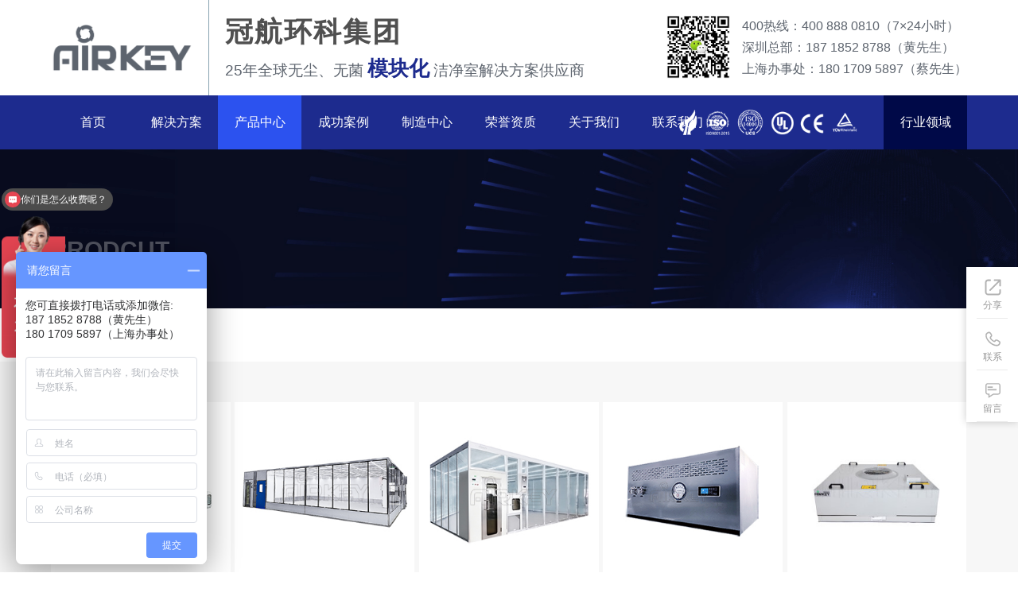

--- FILE ---
content_type: text/html;charset=utf-8
request_url: https://www.airkeytec.com/product/index.html
body_size: 7016
content:

<!doctype html>
<html id="Electronic">
<head>
<meta charset="utf-8">
<title>
产品中心 - 冠航环科（深圳）集团有限公司</title>	
<meta name="keywords" content="产品中心" />
<meta name="description" content="产品中心 - 冠航环科（深圳）集团有限公司" />
	
<meta name="viewport" content="width=device-width, initial-scale=1, maximum-scale=1, user-scalable=no">
<meta http-equiv="X-UA-Compatible" content="IE=Edge,chrome=1">
<meta name="format-detection" content="telephone=no">
<link rel="icon" type="image/x-icon"  href="../favicon.ico" >	
<link rel="stylesheet" type="text/css" href="../static/css/scrollbar.css"  >
<link rel="stylesheet" type="text/css" href="../static/css/animate.min.css" >
<link rel="stylesheet" type="text/css" href="../static/css/swiper.min.css"  >
<link rel="stylesheet" type="text/css" href="../static/css/common.css"  >
<link rel="stylesheet" type="text/css" href="../static/css/index.css?v=1.0"  >
<link rel="stylesheet" type="text/css" href="../static/css/style.css"  >
<link rel="stylesheet" type="text/css" href="../static/css/mobile.css" >
<!--[if IE]> <link href="../static/css/ie8.css" rel="stylesheet" type="text/css" /><![endif]--> 
<!--[if lt IE 9]>
  <script src="../static/js/html5shiv.js"></script>
  <script src="../static/js/respond.js"></script>
<![endif]-->

<script>
var _hmt = _hmt || [];
(function() {
  var hm = document.createElement("script");
  hm.src = "https://hm.baidu.com/hm.js?8a59c5bcbe24af96ac761086e1196518";
  var s = document.getElementsByTagName("script")[0]; 
  s.parentNode.insertBefore(hm, s);
})();
</script>
<script>(function(w,d,t,r,u){var f,n,i;w[u]=w[u]||[],f=function(){var o={ti:"187197327", enableAutoSpaTracking: true};o.q=w[u],w[u]=new UET(o),w[u].push("pageLoad")},n=d.createElement(t),n.src=r,n.async=1,n.onload=n.onreadystatechange=function(){var s=this.readyState;s&&s!=="loaded"&&s!=="complete"||(f(),n.onload=n.onreadystatechange=null)},i=d.getElementsByTagName(t)[0],i.parentNode.insertBefore(n,i)})(window,document,"script","//bat.bing.com/bat.js","uetq");</script>
<link rel="stylesheet" type="text/css" href="/static/chejian/viewer.min.css"  >
</head>


<style>

#header {display: none;}
.maza_subtops {position: fixed;top: 0px;width: 100%;z-index: 150;left: 0px;margin-top: 0px;padding: 0px;}
.bot .nav ul .show-nav {position: absolute;right: 0;}
.bot .nav ul .show-nav a {background: #000948;}
.bot .nav ul .show-nav p {position: absolute;display: none;background: #000948;border-top: 1px solid #1d2b8e;margin: 0;z-index: 999;}
.bot .nav ul .show-nav p a {height: 45px;line-height: 45px;border-bottom: 1px solid #1d2b8e;font-size: 15px;}
.bot .nav ul .show-nav:hover p {display: block;}



.bot .nav ul li.ss101 p {position: absolute;display: none;width: 250px;padding: 10px 0;margin: 0;background: #fff;z-index: 9;box-shadow: 0 10px 20px rgb(0 0 0 / 10%);overflow: hidden;}
.bot .nav ul li.ss101 p a {width: auto;height: 40px;line-height: 40px;padding: 0 20px;text-align: left;font-size: 14px;color: #333;}


.bot .nav ul li.ss101:hover p {display: block;}
.bot .nav ul li.ss101 p a:hover {background: none;color: #1d2b8e;}


.renzheng {position: absolute;right: 110px;top: 0;width: 280px;height: 68px;background: url(//www.airkeytec.com/static/images/renzheng.png) center no-repeat;background-size: 80%;}


@media screen and (max-width: 860px)
{
.top {display: none;}
.bot {display: none;}
#header {display: block;}
.renzheng {display: none;}
}

</style>

<div class="top">
	<section>
	    <h1 style="display: none;">欢迎您光临airkey（冠航）官方网站，公司主营洁净棚，模块化洁净室，FFU风机过滤单元，层流罩等无尘无菌制备</h1>
		<div class="container">
				<div class="d-flex align-items-center justify-content-between">
					<div class="logo">
						<a href="/">
							<img src="/static/images/logo-2.png" alt="冠航环科集团" style="vertical-align: middle;">
						</a>
					</div>
					<div class="slogan flex-grow-1">
						<h5>冠航环科集团</h5>
						<p>25年全球无尘、无菌<span>模块化</span>洁净室解决方案供应商</p>
					</div>
					<div class="contact">
						<dl class="d-flex align-items-center">
							<dt><span><img src="../uploads/image/20210823/1629683893.jpg" width="90" height="90" alt="服务热线"></span></dt>
							<dd>
								<p>400热线：400 888 0810（7×24小时）</p>
								<p>深圳总部：187 1852 8788（黄先生）</p>
								<p>上海办事处：180 1709 5897（蔡先生）</p>
							</dd>
						</dl>
					</div>
					<div class="gongneng" style="display: none;">
						<div class="sch"><a href="../search.html" class="search"></a></div>
						<div class="hlan"><a href="https://en.airkeytec.com/en/" target="_blank" class="language"><h6>EN</h6></a></div>
					</div>
				</div>
			</div>
		</section>
	</div>

<div id="maza-header" class="bot">
	<section>
	<div class="container" style="position: relative;">
		<div class="nav">
			<ul class="clear">
			<li><a href="/">首页</a></li>										<li class="ss101"><a href="../solution/" >解决方案</a>
										<p>
						<a href="https://www.airkeytec.com/solution/index-101-743-1.html">锂电池超低露点低湿解决方案</a>
						<a href="https://www.airkeybio.com/solution/pharmaceutical/solution-97-742-1.html" target="_blank">制药超低露点低湿解决方案</a>
						<a href="https://www.airkeybio.com/solution/laboratory/solution.html" target="_blank">实验室行业解决方案</a>
					</p>
									</li>
										<li ><a href="../product/" class="active">产品中心</a>
									</li>
										<li ><a href="../cases/" >成功案例</a>
									</li>
										<li style="display: none;"><a href="/dianzi.php">洁净工程</a></li>				<li><a href="../manufacturing/" >制造中心</a></li>
				<li><a href="../qualification/" >荣誉资质</a></li>
				<li><a href="../about/" >关于我们</a></li>
				<li ><a href="../contact/" >联系我们</a>
									</li>
						<li class="show-nav">
				<a href="javascript:;">行业领域</a>
				<p>
				    <a href="https://www.airkeytec.com/solution/">电子半导体</a>
				    <a href="https://www.airkeybio.com/solution/pharmaceutical/" target="_blank">生物制药</a>
				    <a href="https://www.airkeybio.com/solution/laboratory/" target="_blank">实验室</a>
					<a href="https://www.airkeybio.com/solution/medical/" target="_blank">医疗</a>
				</p >
			</li>
			</ul>
		</div>
		<div class="renzheng"></div>
	</div>
	</section>
</div>






<header id="header">
	<div class="header">
		<a href="../index.html" class="logo"></a>
		<div class="nav2" style="overflow:visible;">
			<h1 class="cur" style="overflow:visible;">
				<a href="../index.html">电子半导体</a>
				<div class="shownav-2">
					<a href="https://airkeybio.com/solution/medical/" target="_blank" style="background:#00787b;">医疗</a>					<a href="https://airkeybio.com/solution/laboratory/" target="_blank" style="background:#28578c;" >实验室</a>					<a href="https://airkeybio.com/solution/pharmaceutical/" target="_blank" style="background:#2a7d00;">制药</a>									</div>
			</h1>
			<ul>
												<li><a href="../solution/" >解决方案</a></li>
												<li><a href="../product/" class="cur">产品中心</a></li>
												<li><a href="../cases/" >成功案例</a></li>
												<li><a href="../manufacturing/" >制造中心</a></li>
				<li><a href="../qualification/" >资质</a></li>
				<li><a href="../about/" >关于我们</a></li>
				<li><a href="../contact/" >联系我们</a></li>
								<li class="htel"><a href="tel:187 1852 8788"><strong>187 1852 8788</strong></a></li>
				<li class="sch" style="display: none;"><a href="../search.html" class="search" style="height: 30.5px;padding: 5px 0;"></a></li>
				<li class="hlan" style="display: none;"><a href="https://en.airkeytec.com/en/" class="language" style="height: 30.5px;padding: 5px 0;"><h6>EN</h6></a></li>
			</ul>			
		</div>
		<a href="#cd-nav" class="cd-nav-trigger"><span></span></a>
	</div>
</header>
<style>
.nav2 h1 {position: relative;} 
.shownav-2 {position: absolute;width: 100%;left: 0;top: 100%;background: #fff;overflow: hidden;z-index: 11;display: none!important;}	
.shownav-2.cur {display: block!important;}
.shownav-2 a {display: block;padding: 3% 5%;text-align: center;color: #000;width: 90%;line-height: 90px;background: #fff;color: #fff;}
</style>
<script type="text/javascript" src="//www.airkeytec.com/static/js/jquery.min.js"></script>
<script type="text/javascript" >
$('.nav2 h1').hover(function() {$('.shownav-2').addClass("cur"); }, function() {$('.shownav-2').removeClass("cur"); });
</script>
	

<div class="gh-page-banner">	
	<div class="title" >
		<h2 >prodcut</h2>
		<h3 >产品中心</h3>
	</div>
	<div class="pic">
		<img src="../static/upload/electronic2.jpg"  class="pcshow"  alt="产品中心"/>
		<img src="../static/upload/electronic2m.jpg "  class="mbshow"  alt="产品中心"/>
	</div>
</div>
		
<div class="gh-page-path">
	<section>
				<div class="left">
			<ul class="path"><span>你当前位置：</span> <a href="../">首页</a> <i>></i>
						<a href="" class="cur" >产品中心</a>	
 						</ul>
		</div>
			</section>
</div><div class="gh-page-main">
	<section>
		<div class="gh-product">
						<div class="product">
				<a href="index-102-59-1.html" target="_blank">
				<div class="pic"><i></i><img src="../uploads/image/20250210/1739158232.jpg" alt="模块化洁净室（洁净棚）"/></div>
				<div class="text">
					<h3>AK-light Modular Cleanroom</h3>
					<h4>模块化洁净室（洁净棚）</h4>
				</div>
				</a>
			</div>
						<div class="product">
				<a href="index-102-41-1.html" target="_blank">
				<div class="pic"><i></i><img src="../uploads/image/20250210/1739161717.jpg" alt="模块化洁净室（洁净棚）"/></div>
				<div class="text">
					<h3>AK-castle Modular Cleanroom</h3>
					<h4>模块化洁净室（洁净棚）</h4>
				</div>
				</a>
			</div>
						<div class="product">
				<a href="index-102-43-1.html" target="_blank">
				<div class="pic"><i></i><img src="../uploads/image/20250210/1739162871.jpg" alt="软帘模块化洁净室（洁净棚）"/></div>
				<div class="text">
					<h3>AK-wave Modular Cleanroom</h3>
					<h4>软帘模块化洁净室（洁净棚）</h4>
				</div>
				</a>
			</div>
						<div class="product">
				<a href="index-102-51-1.html" target="_blank">
				<div class="pic"><i></i><img src="../uploads/image/20250217/1739765358.jpg" alt="层流罩"/></div>
				<div class="text">
					<h3>Laminar Hood</h3>
					<h4>层流罩</h4>
				</div>
				</a>
			</div>
						<div class="product">
				<a href="index-102-28-1.html" target="_blank">
				<div class="pic"><i></i><img src="../uploads/image/20191231/1577769686.jpg" alt="(EFU)FFU风机过滤单元"/></div>
				<div class="text">
					<h3>Fan Filter Unit</h3>
					<h4>(EFU)FFU风机过滤单元</h4>
				</div>
				</a>
			</div>
						<div class="product">
				<a href="index-102-23-1.html" target="_blank">
				<div class="pic"><i></i><img src="../uploads/image/20250217/1739762725.jpg" alt="负压称量室"/></div>
				<div class="text">
					<h3>Negative Pressure Dispensing Booth</h3>
					<h4>负压称量室</h4>
				</div>
				</a>
			</div>
						<div class="product">
				<a href="index-102-30-1.html" target="_blank">
				<div class="pic"><i></i><img src="../uploads/image/20250217/1739763330.jpg" alt="洁净工作台"/></div>
				<div class="text">
					<h3>Clean Bench</h3>
					<h4>洁净工作台</h4>
				</div>
				</a>
			</div>
						<div class="product">
				<a href="index-102-31-1.html" target="_blank">
				<div class="pic"><i></i><img src="../uploads/image/20230524/1684922762.png" alt="风淋室"/></div>
				<div class="text">
					<h3>Air Shower</h3>
					<h4>风淋室</h4>
				</div>
				</a>
			</div>
						<div class="product">
				<a href="index-102-32-1.html" target="_blank">
				<div class="pic"><i></i><img src="../uploads/image/20191231/1577761434.jpg" alt="货淋室"/></div>
				<div class="text">
					<h3>Goods Shower</h3>
					<h4>货淋室</h4>
				</div>
				</a>
			</div>
						<div class="product">
				<a href="index-102-34-1.html" target="_blank">
				<div class="pic"><i></i><img src="../uploads/image/20191231/1577763950.jpg" alt="风淋传递窗"/></div>
				<div class="text">
					<h3>Air Shower Pass Box</h3>
					<h4>风淋传递窗</h4>
				</div>
				</a>
			</div>
					</div>
		<div class="pagenum"><a href="javascript:;" class="prev"></a><a href="javascript:;" class="on page">1</a><a href="/product/index-2.html" class="page" title="第 2 页">2</a><a href="/product/index-3.html" class="page" title="第 3 页">3</a><a href="/product/index-4.html" class="page" title="第 4 页">4</a><a href="/product/index-2.html" class="next"></a></div>
	</section>
</div>
	
	
<footer>
	<section>
		<div class="left">
			<div class="logo"><a href=""><img src="../static/images/logo2.svg" alt="冠航环科"/></a></div>
			<div class="nav">
				<a href="../index.html" target="_blank">首页</a>
												<a href="../solution/" target="_blank">解决方案</a>
												<a href="../product/" target="_blank">产品中心</a>
												<a href="../cases/" target="_blank">成功案例</a>
												<a href="../manufacturing/"  target="_blank">制造中心</a>
				<a href="../qualification/"  target="_blank">资质</a>
				<a href="../about/"  target="_blank">关于我们</a>
				<a href="../contact/" target="_blank">联系我们</a>
							</div>
			<div class="searchs" style="display: none;">
			<form name="search" method="get" action="../search.html">
				<input name="keyword"  class="sinput" value="" placeholder="请输入搜索关键词">
				<input name="submit" type="submit" class="ssubmit" value="">
			</form>
			</div>
            <div class="ewm">
                 <img src="../uploads/image/20210823/1629683893.jpg" alt="二维码"/>                 <ul>
                 <li><a href="tel:400 888 0810">400 888 0810</a></li>
				 <li><a href="tel:187 1852 8788">187 1852 8788</a></li>
				 <li><a href="tel:180 1709 5897">180 1709 5897</a></li>
                 <li><a href="mailto:sales@airkey.cn">sales@airkey.cn</a></li>
                 </ul>
            </div>
			<div class="copy">
				<li>Copyright © 2025  Airkey All Rights Reserved</li>
				<li>
				<a href="https://beian.miit.gov.cn/#/Integrated/index" target="_blank">粤ICP备12042579号</a>  <a href="//www.airkeytec.com/">冠航环科（深圳）集团有限公司</a> 
				<br>
				<a href="http://www.airkeytec.com/">BY: 冠航市场部</a> <a href="/sitemap.php" target="_blank">网站地图</a> 
				</li>
			</div>
	  </div>
		<div class="right">
									<ul>
				<h3>partners</h3><h4>合作伙伴</h4>
				<div class="swiperlogo swiper-container">
				  <div class="swiper-wrapper">
					  						<div class="swiper-slide"><img src="../uploads/image/20200320/1584694701.png" alt="ABB"/></div>
					  						<div class="swiper-slide"><img src="../uploads/image/20200320/1584687911.png" alt="ls"/></div>
					  						<div class="swiper-slide"><img src="../uploads/image/20200327/1585307385.jpg" alt="西门子"/></div>
					  						<div class="swiper-slide"><img src="../uploads/image/20200327/1585308062.jpg" alt="MC"/></div>
					  						<div class="swiper-slide"><img src="../uploads/image/20200327/1585305180.jpg" alt="日立"/></div>
					  						<div class="swiper-slide"><img src="../uploads/image/20200327/1585310918.jpg" alt="三菱"/></div>
					  						<div class="swiper-slide"><img src="../uploads/image/20200327/1585311289.jpg" alt="schneider"/></div>
					  						<div class="swiper-slide"><img src="../uploads/image/20200327/1585310845.jpg" alt="belimo"/></div>
					  						<div class="swiper-slide"><img src="../uploads/image/20200327/1585305765.jpg" alt="dwyer"/></div>
					  						<div class="swiper-slide"><img src="../uploads/image/20200327/1585310928.jpg" alt="honeywell"/></div>
					  						<div class="swiper-slide"><img src="../uploads/image/20230609/1686311749.jpg" alt="bain"/></div>
					  					</div>
				</div>
			</ul>
				
			
									<ul>
				<h3>customer</h3><h4>客户</h4>
				<div class="swiperlogo swiper-container">
				  <div class="swiper-wrapper">
					  						<div class="swiper-slide"><img src="../uploads/image/20200327/1585308124.jpg" alt="泰科电子"/></div>
					  						<div class="swiper-slide"><img src="../uploads/image/20200327/1585311174.jpg" alt="河南省人民医院"/></div>
					  						<div class="swiper-slide"><img src="../uploads/image/20200327/1585313122.jpg" alt="深圳市儿童医院"/></div>
					  						<div class="swiper-slide"><img src="../uploads/image/20200327/1585310733.jpg" alt="赢和科技"/></div>
					  						<div class="swiper-slide"><img src="../uploads/image/20200327/1585316002.jpg" alt="中国人民解放区成都军区总医院"/></div>
					  						<div class="swiper-slide"><img src="../uploads/image/20200327/1585311048.jpg" alt="科泰电子"/></div>
					  						<div class="swiper-slide"><img src="../uploads/image/20200327/1585310860.jpg" alt="深圳市第二人民医院"/></div>
					  						<div class="swiper-slide"><img src="../uploads/image/20200327/1585317264.jpg" alt="华大基因"/></div>
					  						<div class="swiper-slide"><img src="../uploads/image/20200327/1585323400.jpg" alt="中兴"/></div>
					  						<div class="swiper-slide"><img src="../uploads/image/20200327/1585319143.jpg" alt="奇美电子"/></div>
					  						<div class="swiper-slide"><img src="../uploads/image/20200327/1585320241.jpg" alt="富士康"/></div>
					  						<div class="swiper-slide"><img src="../uploads/image/20200327/1585315211.jpg" alt="PSI"/></div>
					  						<div class="swiper-slide"><img src="../uploads/image/20200327/1585322760.jpg" alt="faeder"/></div>
					  						<div class="swiper-slide"><img src="../uploads/image/20200327/1585317856.jpg" alt="华为"/></div>
					  						<div class="swiper-slide"><img src="../uploads/image/20200327/1585316138.jpg" alt="senso"/></div>
					  						<div class="swiper-slide"><img src="../uploads/image/20200327/1585322826.jpg" alt="佳能"/></div>
					  						<div class="swiper-slide"><img src="../uploads/image/20200327/1585322061.jpg" alt="Handary"/></div>
					  						<div class="swiper-slide"><img src="../uploads/image/20200327/1585314604.jpg" alt="delta"/></div>
					  						<div class="swiper-slide"><img src="../uploads/image/20200327/1585321213.jpg" alt="美国通用塑胶"/></div>
					  						<div class="swiper-slide"><img src="../uploads/image/20200327/1585319461.jpg" alt="UniMed"/></div>
					  						<div class="swiper-slide"><img src="../uploads/image/20200327/1585317992.jpg" alt="AKRON"/></div>
					  						<div class="swiper-slide"><img src="../uploads/image/20200327/1585321979.jpg" alt="华润三九"/></div>
					  						<div class="swiper-slide"><img src="../uploads/image/20200327/1585321008.jpg" alt="Zenith"/></div>
					  						<div class="swiper-slide"><img src="../uploads/image/20200327/1585313985.jpg" alt="Pura"/></div>
					  						<div class="swiper-slide"><img src="../uploads/image/20200327/1585314504.jpg" alt="健康元"/></div>
					  						<div class="swiper-slide"><img src="../uploads/image/20200327/1585315548.jpg" alt="广州康和药业"/></div>
					  						<div class="swiper-slide"><img src="../uploads/image/20200327/1585314839.jpg" alt="宝柏包装"/></div>
					  						<div class="swiper-slide"><img src="../uploads/image/20200327/1585320527.jpg" alt="翰宇药业"/></div>
					  						<div class="swiper-slide"><img src="../uploads/image/20200327/1585314128.jpg" alt="中牧股份"/></div>
					  						<div class="swiper-slide"><img src="../uploads/image/20200327/1585314983.jpg" alt="卫光"/></div>
					  						<div class="swiper-slide"><img src="../uploads/image/20200327/1585321350.jpg" alt="客户"/></div>
					  						<div class="swiper-slide"><img src="../uploads/image/20200327/1585322693.jpg" alt="大族激光"/></div>
					  						<div class="swiper-slide"><img src="../uploads/image/20200327/1585323368.jpg" alt="索尼"/></div>
					  						<div class="swiper-slide"><img src="../uploads/image/20200327/1585319645.jpg" alt="brother"/></div>
					  						<div class="swiper-slide"><img src="../uploads/image/20200327/1585316310.jpg" alt="Toptouch"/></div>
					  						<div class="swiper-slide"><img src="../uploads/image/20200327/1585319199.jpg" alt="亿纬锂能"/></div>
					  						<div class="swiper-slide"><img src="../uploads/image/20200327/1585317760.jpg" alt="信义玻璃"/></div>
					  						<div class="swiper-slide"><img src="../uploads/image/20200327/1585317854.jpg" alt="WALTON"/></div>
					  						<div class="swiper-slide"><img src="../uploads/image/20200327/1585319241.jpg" alt="TCL"/></div>
					  						<div class="swiper-slide"><img src="../uploads/image/20200327/1585318272.jpg" alt="FOXCONN"/></div>
					  						<div class="swiper-slide"><img src="../uploads/image/20200327/1585318869.jpg" alt="比亚迪"/></div>
					  						<div class="swiper-slide"><img src="../uploads/image/20230609/1686306492.jpg" alt="bain"/></div>
					  					</div>
				</div>
			</ul>
						
									<ul>
				<h3>qualification</h3><h4>资质</h4>
				<div class="swiperlogo swiper-container">
				  <div class="swiper-wrapper">
					  						<div class="swiper-slide"><img src="../uploads/image/20191218/1576640412.jpg" alt="ce认证"/></div>
					  						<div class="swiper-slide"><img src="../uploads/image/20191218/1576637175.jpg" alt="iso认证"/></div>
					  						<div class="swiper-slide"><img src="../uploads/image/20191218/1576641670.jpg" alt="ccc认证"/></div>
					  						<div class="swiper-slide"><img src="../uploads/image/20191218/1576636462.jpg" alt="高新技术认证"/></div>
					  						<div class="swiper-slide"><img src="../uploads/image/20191218/1576641815.jpg" alt="UL认证"/></div>
					  						<div class="swiper-slide"><img src="../uploads/image/20200722/1595391691.jpg" alt="tv认证"/></div>
					  					</div>
				</div>
			</ul>
									<div class="yqlink"><a href="https://www.airkeybio.com/" target="_blank">模块化洁净室</a>,<a href="https://www.airkeybio.com/" target="_blank">洁净棚</a></div>
					</div>
  </section>
</footer>	



<div class="suspension">
	<div class="suspension-box">
		<a href="javascript:;" class="a a-service "><i class="i"></i><h6>分享</h6></a>
		<a href="../contact/" class="a a-service-phone "><i class="i"></i><h6>联系</h6></a>
        <a href="../contact/" class="a a-qrcode"><i class="i"></i> <h6>留言</h6></a>
<!--        <a href="javascript:;" class="a a-cart"><i class="i"></i> <h6>在线沟通</h6></a>-->
		<a href="javascript:;" class="a a-top"><i class="i"></i></a>
		<div class="d d-qrcode">
			<i class="arrow"></i>
			<div class="inner-box">
				<div id="share-2"></div>
			</div>
		</div>
		<div class="d d-service">
			<i class="arrow"></i>
			<div class="inner-box">
				<div class="d-service-item clearfix">
					<a href="" target="_blank" class="clearfix"><span class="circle"><i class="i-qq"></i></span><h3> </h3></a>
				</div>
                <div class="d-service-item clearfix">
					<a href="" target="_blank" class="clearfix"><span class="circle"><i class="i-qq"></i></span><h3>在线QQ服务2</h3></a>
				</div>
			</div>
		</div>
		<div class="d d-service-phone">
			<i class="arrow"></i>
			<div class="inner-box">
				<div class="d-service-item clearfix">
					<div class="text"><a href="tel:187 1852 8788">187 1852 8788（黄先生）</a><br />
<a href="tel:180 1709 5897">180 1709 5897（上海办事处）</a><br />
<a href="mailto:sales@airkey.cn">sales@airkey.cn</a></div>
				</div>
			</div>
		</div>
	</div>
</div>

<script type="text/javascript" src="../static/js/jquery.min.js"></script>
<script src="../static/share/jquery.share.min.js"></script> 
<link rel="stylesheet" href="../static/share/share.min.css">
<script>
	$('#share-2').share({sites: ['qzone', 'qq', 'weibo','wechat']});
</script>

<script type="text/javascript">
$(function () {
var nav = $("#maza-header");
var win = $(window);
var sc = $(document);
win.scroll(function () {
if (sc.scrollTop() >= 130) {
nav.addClass("maza_subtops");
} else {
nav.removeClass("maza_subtops");
}
})
});
</script>

<script type="text/javascript">
document.addEventListener('DOMContentLoaded', function() { 
document.querySelectorAll('a').forEach(function(link) {  
    link.addEventListener('click', function(event) {  
		 if (window.innerWidth < 768) { // 假设小于768px的是手机端
			// 阻止默认行为  
			event.preventDefault();  
				  
			// 可以在这里添加更多逻辑，比如打开模态框、发送请求等  
				  
			// 直接在当前窗口打开链接  
			window.location.href = link.href;  
		}  
    });  
});
});  
</script>
<script type="text/javascript" src="//js.users.51.la/21899829.js"></script>
	


	
	
</body>
</html>



<!--JS-->
<script type="text/javascript" src="../static/js/jquery.min.js"></script>
<script type="text/javascript" src="../static/js/wow.min.js"></script>
<script type="text/javascript" src="../static/js/swiper.min.js"></script>
<script type="text/javascript" src="/static/chejian/viewer.min.js"></script>
<script type="text/javascript" src="../static/js/common.js"></script>
<script type="text/javascript" src="../static/js/Tab.min.js"></script>
<script type="text/javascript">

$(".tab_main").FengTab({titCell:".tab",mainCell:".con",defaultIndex:0,trigger:"click",titOnClassName:"on",showtime:0});
	
var swiper1 = new Swiper('.detailpic', {
      spaceBetween: 0,
      centeredSlides: true,
	autoHeight: true,
      autoplay: {
        delay: 4000,
        disableOnInteraction: false,
      },
	  navigation: {
        nextEl: '.swiper-button-next',
        prevEl: '.swiper-button-prev',
      },
	pagination: {
        el: '.swiper-pagination',
        clickable: true,
      },
});
	
	
var swiper2 = new Swiper('.potherpic', {
	slidesPerView: 2,
	spaceBetween: 0,
	navigation: {
		nextEl: '.swiper-button-next2',
		prevEl: '.swiper-button-prev2',
	},
	breakpoints: {
		640: {
			slidesPerView: 5,
		},
	}
});
	

var swiper3 = new Swiper('.maza-case-swiper', {
	spaceBetween: 20,slidesPerView: 1,centeredSlides: true,loop : true,lazy: {loadPrevNext: true,},
	breakpoints: {860: {slidesPerView: 1.6,},},
	navigation: {nextEl: '.maza-case-button-next',prevEl: '.maza-case-button-prev',},
	pagination: {el: '.maza-case-pagination',clickable :true,}, 
});
  
		
$('#sendproduct').click(function() {	
   var value1 = $(this).attr("title"); 
   document.getElementById("papp").value = value1;
});

	function cfm_msg(){
		var emailyz = /^([A-Za-z0-9_\-\.\u4e00-\u9fa5])+\@([A-Za-z0-9_\-\.])+\.([A-Za-z]{2,8})$/;
		var pname=$("#pname").val();
		var pcompany=$("#pcompany").val();
		var pemail=$("#pemail").val();
		var pdemand=$("#pdemand").val(); 
		var papp=$("#papp").val(); 
		if(!pname){alert("请填写姓名");$("#pname").focus();return false;}
		if(!pcompany){alert("请填写电话");$("#pcompany").focus();return false;}
		if(!pemail){alert("请填写邮箱");$("#pemail").focus();return false;}
		if(!(emailyz.test(pemail))){alert("邮箱格式不正确");$("#pemail").focus();return false;}
		if(!pdemand){alert("请填写留言内容");$("#pdemand").focus();return false;}  
		$("#form").submit();
	};
	
	
</script>

<script type="text/javascript">
	$('#viewer').viewer();
</script>



--- FILE ---
content_type: text/css
request_url: https://www.airkeytec.com/static/css/scrollbar.css
body_size: 225
content:
@charset "utf-8";
::-webkit-scrollbar {
    height:4px;
    width:4px
}
::-webkit-scrollbar-button {
    height:0;
    width:0
}
::-webkit-scrollbar-button:start:decrement,::-webkit-scrollbar-button:end:increment {
    display:block
}
::-webkit-scrollbar-button:vertical:start:increment,::-webkit-scrollbar-button:vertical:end:decrement {
    display:none
}
::-webkit-scrollbar-track:vertical,::-webkit-scrollbar-track:horizontal,::-webkit-scrollbar-thumb:vertical,::-webkit-scrollbar-thumb:horizontal,::-webkit-scrollbar-track:vertical,::-webkit-scrollbar-track:horizontal,::-webkit-scrollbar-thumb:vertical,::-webkit-scrollbar-thumb:horizontal {
    border-style:solid;
    border-color:transparent
}
::-webkit-scrollbar-track:vertical::-webkit-scrollbar-track:horizontal{
    background-clip:padding-box;
    background-color:#fff;
}
::-webkit-scrollbar-thumb {
    -webkit-box-shadow:inset 1px 1px 0 rgba(0,0,0,.1),inset 0 -1px 0 rgba(0,0,0,.07);
    background-clip:padding-box;
    background-color:rgba(0,0,0,.2);
    min-height:28px;
    padding-top:100
}
::-webkit-scrollbar-thumb:hover {
    -webkit-box-shadow:inset 1px 1px 1px rgba(0,0,0,.25);
    background-color:rgba(0,0,0,.4)
}
::-webkit-scrollbar-thumb:active {
    -webkit-box-shadow:inset 1px 1px 3px rgba(0,0,0,.35);
    background-color:rgba(0,0,0,.5)
}
::-webkit-scrollbar-track:vertical,::-webkit-scrollbar-track:horizontal,::-webkit-scrollbar-thumb:vertical,::-webkit-scrollbar-thumb:horizontal {
    border-width:0;
}
::-webkit-scrollbar-track:hover {
    -webkit-box-shadow:inset 1px 0 0 rgba(0,0,0,.1);
    background-color:rgba(0,0,0,.05)
}
::-webkit-scrollbar-track:active {
    -webkit-box-shadow:inset 1px 0 0 rgba(0,0,0,.14),inset -1px -1px 0 rgba(0,0,0,.07);
    background-color:rgba(0,0,0,.05)
}

--- FILE ---
content_type: text/css
request_url: https://www.airkeytec.com/static/css/common.css
body_size: 8887
content:
@charset "utf-8";

/* CSS Reset */
body, div, dl, dt, dd, ul, ol, li, h1, h2, h3, h4, h5, h6, pre, form, fieldset, input, textarea,  blockquote, img, button{margin: 0;padding: 0;border: 0;}
html{-webkit-text-size-adjust:none; }
body{font-size:12px;*overflow-x:hidden;margin:0; padding:0;}
table{border-collapse:collapse; border-spacing:0;}
ol, ul, li{ list-style:none;}
blockquote:before, blockquote:after, q:before, q:after{content:'';content:none;}
a{text-decoration:none;color:#666;} 
a:hover{text-decoration:none;color:#000;} 
a:focus{outline:0px dotted;}
a:focus, input:focus{ -moz-outline-style: none; } 
* {font-family: Arial,"微软雅黑","黑体",'宋体';font-weight: normal;font-style: normal;text-transform: uppercase;}
input {-webkit-appearance: none;border-radius: 0;}
input[type="button"], input[type="submit"], input[type="reset"],input[type="text"],input[type="password"] {-webkit-appearance: none; font-size:14px;}
textarea { -webkit-appearance: none;}
input::-webkit-input-placeholder {color:#5F5F5F;}
input::-moz-input-placeholder {color: #5F5F5F;}
input::-ms-input-placeholder {color: #5F5F5F;}
.fl{ float:left;}
.fr{ float:right;}
.clear { clear:both;}
.alltransition {-webkit-transition:all .4s ease;-moz-transition:all .4s ease;transition:all .4s ease;}
body sup {display: inline-block!important;vertical-align: top;}
.blackbg {background: #000;}
.alpha0{filter:alpha(Opacity=0);-moz-opacity:0;opacity:0;}
.no-touch { height:100%;}
.no-touch body{ overflow:hidden;height:100%;}
.pcshow { display:block;}
.mbshow { display:none !important;}

 

.ylbc {background: #1aadae;}.yltc {color: #1aadae;}
.sybc {background: #3574bb;}.sytc {color: #3574bb;}
.zybc {background: #62cf02;}.zytc {color: #62cf02;}
.dzbc {background: #2134bd;}.dztc {color: #2134bd;}




/*  nav */


.top .logo {border-right: 1px solid #88a3b1;padding: 1.875rem 1.25rem 1.875rem 0;margin-right: 1.25rem;}
.top .logo img {height: 60px;}
.top .slogan h5 {color: #505050;font-size: 2.2rem;margin-bottom: 5px;letter-spacing: 2px;font-weight: 700;}
.top .slogan p {margin: 0;font-size: 1.2rem;color: #5d646e;}
.top .slogan p span {padding: 0 5px;font-size: 1.6rem;color: #1d2b8e;font-weight: 700;}
.top .contact dl dd {margin-left: 10px;text-align: left;}
.top .contact dl dd p {margin: 6px 0;font-size: 1rem;color: #5d646e;}


.top .gongneng {margin-left: 20px;}

.top .sch {float: left;margin-right: 0;}
.top .sch a.search {position: relative;display: block;width: 24px;height: 45px;opacity: .3;padding: 30px 0 22px 35px;background: url("../images/search.png") 20px center no-repeat;background-size: 18px;}
.top .sch a.search:hover {opacity: 1;}


.bot {background: #1d2b8e;height: 68px;line-height: 68px;position: relative;}
.bot .nav {float: left;}
.bot .nav ul {margin-bottom: 0;width: 100%;}
.bot .nav ul li {float: left;}
.bot .nav ul li a {display: block;width: 105px;text-align: center;font-size: 16px;color: #fff;}
.bot .nav ul li a.active {background-color: #2c52ef;}
.bot .nav ul li a:hover {background-color: #2c52ef;}

.bot .nav2 {float: left;width: 100px;height: 68px;line-height: 68px;}
.bot .nav2 h1 {width: 100px;height: 68px;line-height: 68px;font-size: 16px;}


.htfixed  header {top: 0px;}
header {height:95px;background:#fff;position:fixed;left: 0;top: 30px;z-index:100;min-width:330px;-webkit-transition:all .4s ease;-moz-transition:all .4s ease;transition:all .4s ease;-moz-box-shadow:1px 1px 10px rgba(0,0,0,.3);-webkit-box-shadow:1px 1px 10px rgba(0,0,0,.3);box-shadow:1px 1px 10px rgba(0,0,0,.3);}
.header {height:95px;position: relative;overflow:visible;}

.header .logo {float: left;width:235px;height:95px;display: block;background: url(../images/logo-b.svg) center no-repeat #666;background-size:100%;position: relative;z-index: 98;-moz-transition:all .4s ease;-webkit-transition:all .4s ease;transition:all .4s ease;}

.cd-nav-trigger{background:#565656; z-index:99;float: left;height:95px;width:95px;overflow: hidden;position: relative;-webkit-transition:all .4s ease;-moz-transition:all .4s ease;transition:all .4s ease;display: block}
.cd-nav-trigger span{background:#fff;position: absolute; left: 50%; top: 50%; bottom: auto; right: auto; width:25px; height: 2px;-webkit-transform: translateX(-50%) translateY(-50%); -moz-transform: translateX(-50%) translateY(-50%); -ms-transform: translateX(-50%) translateY(-50%); -o-transform: translateX(-50%) translateY(-50%); transform: translateX(-50%) translateY(-50%); }
.cd-nav-trigger span::before, .cd-nav-trigger span:after{content: ''; position: absolute; top: 0; right: 0; width: 100%; height: 100%; background: inherit; -webkit-backface-visibility: hidden; backface-visibility: hidden; -webkit-transition: -webkit-transform 0.2s, width 0.2s; -moz-transition: -moz-transform 0.2s, width 0.2s; transition: transform 0.2s, width 0.2s;}
.cd-nav-trigger span::before{-webkit-transform-origin: right top; -moz-transform-origin: right top; -ms-transform-origin: right top; -o-transform-origin: right top; transform-origin: right top; -webkit-transform: translateY(-9px); -moz-transform: translateY(-9px); -ms-transform: translateY(-9px); -o-transform: translateY(-9px); transform: translateY(-9px);}
.cd-nav-trigger span::after{-webkit-transform-origin: right bottom; -moz-transform-origin: right bottom; -ms-transform-origin: right bottom; -o-transform-origin: right bottom; transform-origin: right bottom; -webkit-transform: translateY(9px); -moz-transform: translateY(9px); -ms-transform: translateY(9px); -o-transform: translateY(9px); transform: translateY(9px);}

.cd-nav-trigger:hover{background:#333;}
.cd-nav-trigger:hover span::after,.cd-nav-trigger:hover span::before{width: 50%;}
.cd-nav-trigger:hover span::before{-webkit-transform: translateX(1px) translateY(0px) rotate(45deg);-moz-transform: translateX(1px) translateY(0px) rotate(45deg);-ms-transform: translateX(1px) translateY(0px) rotate(45deg);-o-transform: translateX(1px) translateY(0px) rotate(45deg);transform: translateX(0px) translateY(0px) rotate(45deg);}
.cd-nav-trigger:hover span::after{-webkit-transform: translateX(1px) translateY(0px) rotate(-45deg);-moz-transform: translateX(1px) translateY(0px) rotate(-45deg);-ms-transform: translateX(1px) translateY(0px) rotate(-45deg);-o-transform: translateX(1px) translateY(0px) rotate(-45deg);transform: translateX(0px) translateY(0px) rotate(-45deg);}


.cd-nav-trigger.no-touch  span {background: none;}
.cd-nav-trigger.no-touch  span::after,.cd-nav-trigger.no-touch  span::before{width:100%;background:#fff;}
.cd-nav-trigger.no-touch  span::before{-webkit-transform: translateX(-2px) translateY(8px) rotate(45deg);-moz-transform: translateX(-2px) translateY(8px) rotate(45deg);-ms-transform: translateX(-2px) translateY(8px) rotate(45deg);-o-transform: translateX(-2px) translateY(8px) rotate(45deg);transform: translateX(-2px) translateY(8px) rotate(45deg);}
.cd-nav-trigger.no-touch  span::after{-webkit-transform: translateX(-2px) translateY(-10px) rotate(-45deg);-moz-transform: translateX(-2px) translateY(-10px) rotate(-45deg);-ms-transform: translateX(-2px) translateY(-10px) rotate(-45deg);-o-transform: translateX(-2px) translateY(-10px) rotate(-45deg);transform: translateX(-2px) translateY(-10px) rotate(-45deg);}


.cd-nav-trigger.no-touch:hover{background:#333;}
.cd-nav-trigger.no-touch:hover span {background: #fff;}
.cd-nav-trigger.no-touch:hover span::after,.cd-nav-trigger.no-touch:hover span::before{width: 50%;}
.cd-nav-trigger.no-touch:hover span::before{-webkit-transform: translateX(-23px) translateY(1px) rotate(135deg);-moz-transform:translateX(-23px) translateY(1px) rotate(135deg);-ms-transform: translateX(-23px) translateY(1px) rotate(135deg);-o-transform:translateX(-23px) translateY(1px) rotate(135deg);transform: translateX(-23px) translateY(1px) rotate(135deg);}
.cd-nav-trigger.no-touch:hover span::after{-webkit-transform: translateX(-23px) translateY(-1px) rotate(-135deg);-moz-transform: translateX(-23px) translateY(-1px) rotate(-135deg);-ms-transform: translateX(-23px) translateY(-1px) rotate(-135deg);-o-transform: translateX(-23px) translateY(-1px) rotate(-135deg);transform: translateX(-23px) translateY(-1px) rotate(-135deg);}


.cd-nav-trigger.no-touch.mbnav.scrollhide span{background: #fff;}
.cd-nav-trigger.no-touch.mbnav.scrollhide span::after,.cd-nav-trigger.no-touch.mbnav.scrollhide span::before{width: 100%;}
.cd-nav-trigger.no-touch.mbnav.scrollhide span::before{-webkit-transform: translateY(-9px); -moz-transform: translateY(-9px); -ms-transform: translateY(-9px); -o-transform: translateY(-9px); transform: translateY(-9px);}
.cd-nav-trigger.no-touch.mbnav.scrollhide span::after{ -webkit-transform: translateY(9px); -moz-transform: translateY(9px); -ms-transform: translateY(9px); -o-transform: translateY(9px); transform: translateY(9px);}


.cd-nav-container.is-visible.mbnav.scrollhide {width:0px;padding:0;}
.cd-nav-container{float: left; background-color:#fff; width:0px; height:95px;overflow: hidden; -moz-transition:all .4s ease;-webkit-transition:all .4s ease;transition:all .4s ease;}
.cd-nav-container.is-visible{width:650px;padding:0 30px 0 30px;}

.cd-close-nav{position: absolute; height: 44px; width: 44px; right:6%; top: 50%; bottom: auto; -webkit-transform: translateY(-50%); -moz-transform: translateY(-50%); -ms-transform: translateY(-50%); -o-transform: translateY(-50%); transform: translateY(-50%); overflow: hidden; text-indent: 100%; white-space: nowrap; -webkit-transition: opacity 0.2s; -moz-transition: opacity 0.2s; transition: opacity 0.2s;}
.cd-close-nav::after, .cd-close-nav::before{content: ''; position: absolute; height:1px; width: 32px; left: 50%; top: 50%; background-color: #666; -webkit-backface-visibility: hidden; backface-visibility: hidden;}
.cd-close-nav::after{-webkit-transform: translateX(-50%) translateY(-50%) rotate(45deg); -moz-transform: translateX(-50%) translateY(-50%) rotate(45deg); -ms-transform: translateX(-50%) translateY(-50%) rotate(45deg); -o-transform: translateX(-50%) translateY(-50%) rotate(45deg); transform: translateX(-50%) translateY(-50%) rotate(45deg);}
.cd-close-nav::before{-webkit-transform: translateX(-50%) translateY(-50%) rotate(-45deg); -moz-transform: translateX(-50%) translateY(-50%) rotate(-45deg); -ms-transform: translateX(-50%) translateY(-50%) rotate(-45deg); -o-transform: translateX(-50%) translateY(-50%) rotate(-45deg); transform: translateX(-50%) translateY(-50%) rotate(-45deg);}

 
.scrollheader {min-width: 95px;}
/*.scrollheader .header .logo { width:0;}*/


.no-touch .cd-close-nav:hover{opacity: .8;}
#cd-nav{position: relative;}
#cd-nav *{overflow: hidden;display: block; -moz-transition:all .4s ease;-webkit-transition:all .4s ease;transition:all .4s ease;}
#cd-nav ul {position: relative;}
.cd-nav li{overflow:hidden;position: relative; float:left; margin-right:3%;}
.cd-nav a{display: block;width:100%;padding: 30px 0;font-size:16px;line-height:42.5px;color:#939393;margin:0px auto; /*font-weight: bold;*/}
.cd-nav a:hover,.cd-nav a.cur{color:#000;}
.cd-nav a.cur{font-weight: bold;}
.cd-nav a strong {font-weight: bold;color:#939393; font-size:14px;}
.language {position: absolute;right:10px;top:35px;z-index: 1;background: url("../images/yy.svg") left center no-repeat;width:28px;height:28px;opacity: 0.5;padding-left: 0px;}
.language:hover {opacity: 1.0;background: url("../images/en.svg") left center no-repeat;}
.language h6 {display: none;color:#333;line-height: 41px;font-size: 14px;font-weight: bold;}
/*
.cd-nav li:last-child { padding-top: 30px;}
.cd-nav li:last-child a{padding: 0px 0;line-height:20px;}
*/

.htel strong{font-weight: bold;color: #000;}
.hlan {position: relative;float: left;}
.hlan .language {position: relative;right:auto;top:auto;z-index: 1;display: block;background: url("../images/yy.svg") left center no-repeat;background-size: 80%;padding: 30px 0 22px 35px;width: auto;height: 42.5px; line-height: 42.5px;opacity: 0.5;}
.hlan .language:hover {opacity: 1.0;background: url("../images/en.svg") left center no-repeat;background-size: 80%;}
.hlan .language:hover h6 {color:#333;display:none;}





.nav2 {float: left;min-width:95px;width:95px;overflow: hidden;background: #fff;-webkit-transition:all .4s ease;-moz-transition:all .4s ease;transition:all .4s ease;}
.nav2 * { overflow:hidden;display: block;-webkit-transition:all .4s ease;-moz-transition:all .4s ease;transition:all .4s ease;}
.nav2 h1 {width: 95px;height: 95px;line-height:100px;text-align: center;font-size: 18px;color: #fff;background: #000;float: left;}
.nav2 h1 a {color: #fff}
.nav2 ul {padding-left:0;width:0px;overflow: hidden;height: 95px;float: left;position: relative;}
.nav2 ul * {width:0px;}
.nav2 ul li{overflow:hidden;position: relative; float:left; margin-right:3%;display: none;}
/*.nav2 ul li:first-child {display: none;}*/
.nav2 ul li:last-child {margin-right: 0;}
.nav2 ul li a{display: block;width:100%;padding:30px 0 22px 0;font-size:16px;line-height:42.5px;color:#939393;margin:0px auto;}
.nav2 ul li a:hover,.nav2 ul li a.cur{color:#000;}
.nav2 .language {}

.hidenav2,.nav2-touch {width:860px;min-width:860px;}
.hidenav2 ul,.nav2-touch ul{padding-left:3%;width:85%;}
.hidenav2 ul *,.nav2-touch ul * {width:auto;}
.hidenav2 ul li,.nav2-touch ul li{display: block;}
.hidenav {-webkit-transform: translateX(-600px);-ms-transform: translateX(-600px);-o-transform: translateX(-600px);transform: translateX(-600px);}
.shownav {-webkit-transform: translateX(0);-ms-transform: translateX(0);-o-transform: translateX(0);transform: translateX(0);}


/* footer */
footer { background: #2a2a2a;overflow: hidden; position: relative;}
footer:before {content:'';width:12.5%;height:100%;position: absolute;left: 0px;top: 0px; background: #3b3b3b;z-index: 1;}
footer * {display: block;overflow: hidden;font-weight: normal;font-style: normal;text-transform: uppercase;-webkit-transition:all .4s ease;-moz-transition:all .4s ease;transition:all .4s ease;}
footer .left { background: #3b3b3b;width:27%;float: left;padding:100px 0 80px 0;position: relative;z-index: 3;}
footer .left .logo {width: 140px;}
footer .left .logo img{width:100%;height:auto;}
footer .left .nav { clear: both;padding:60px 0;}
footer .left .nav a{font-size: 14px;line-height:34px;color: #ccc;}
footer .left .nav a:hover {color: #fff;}
footer .left .ewm {clear: both;width: 100%;margin:1% 0;}
footer .left .ewm img{width:70px;height:70px;padding:4px;border-radius:5px;background: #5e5e5e;float:left;}
footer .left .ewm ul {float:left; width:60%; padding-left:4%;}
footer .left .ewm ul li{ padding:2px 0;}
footer .left .ewm ul li a{color: #fff; font-weight:bold; font-size:14px;}
footer .left .copy {clear: both;padding:10px 0;color: #898989;line-height:18px;text-transform: none;}
footer .left .copy a{color: #898989;}
footer .left .copy a:hover{color: #fff;}
footer .left .copy li a {display: inline-block;margin-right: 2px;}

footer .right {width:65%;float:right;padding:50px 0 0px 0;position: relative;}
footer .right ul:nth-child(2){ margin-top:25px;}
footer .right ul:nth-child(3){ margin-top:25px;}
footer .right ul h3{font-size: 24px;color: #ababab;font-weight:bold;}
footer .right ul h4{font-size: 18px;color: #ababab;}
footer .right ul li{padding:20px 0 20px 0;}
footer .right ul li span { display: inline-block;margin-bottom: 10px;margin-right: 10px;}
footer .right ul li span img{width: auto;height: auto;max-width: 162px;opacity: 0.5;}
footer .right ul li span img:hover {opacity: 1.0;}
.swiperlogo {padding:20px 0 20px 0;overflow: hidden;}
.swiperlogo img{width: 100%;height: auto;max-width:100%;max-height:62px;opacity: 0.5;margin-bottom: 5px;}
.swiperlogo img:hover {opacity: 1.0;}
.swiperlogo .swiper-slide {margin-top: 0px!important;}

.searchs {padding: 1% 0;width: 70%;overflow: hidden;position: relative;margin-bottom: 20px;}
.sinput {width: 95%;height: 35px;line-height: 35;padding: 0 2%;overflow: hidden;background: none;color: #fff;border: 1px solid #626262;outline: none;}
.ssubmit {width: 14px;height: 15px;border: none;background:url("../images/search1.png");position: absolute;right:4%;top: 50%;margin-top: -7.5px;opacity: .5;cursor: pointer;}
.ssubmit:hover {opacity: 1;}




/* slick plugin */
.slick-slider { display: block;/* box-sizing: border-box; -moz-box-sizing: border-box; -webkit-touch-callout: none; -webkit-user-select: none; -khtml-user-select: none; -moz-user-select: none; -ms-user-select: none; user-select: none; -ms-touch-action: none; touch-action: none; -webkit-tap-highlight-color: transparent; */}
.slick-slider *:focus { outline: none;}
.slick-list { position: relative; overflow: hidden; display: block; margin: 0; padding: 0; }
.slick-list:focus { outline: none; }
.slick-loading .slick-list { }
.slick-list.dragging { cursor: pointer; cursor: hand; }
.slick-slider .slick-list, .slick-track, .slick-slide, .slick-slide img { -webkit-transform: translate3d(0, 0, 0); -moz-transform: translate3d(0, 0, 0); -ms-transform: translate3d(0, 0, 0); -o-transform: translate3d(0, 0, 0); transform: translate3d(0, 0, 0); }
.slick-track { position: relative; left: 0; top: 0; display: block; zoom: 1; }
.slick-track:before, .slick-track:after { content: ""; display: table; }
.slick-track:after { clear: both; }
.slick-loading .slick-track { visibility: hidden; }
.slick-slide { float: left; height: 100%; min-height: 1px; display: none; }
.slick-slide img { display: block; max-width:100%; height:auto;}
.slick-slide.slick-loading img { display: none; }
.slick-slide.dragging img { pointer-events: none; }
.slick-initialized .slick-slide { display: block; }
.slick-loading .slick-slide { visibility: hidden; }
.slick-vertical .slick-slide { display: block; height: auto;   }
/* Arrows */
.slick-prev, .slick-next { position:absolute;display:block;height:40px;width:40px;cursor:pointer;z-index:80;top:50%; margin-top:-20px;padding:0;outline:none;text-indent:-9999px;  border-radius:0px; background-color: transparent; background-repeat:no-repeat; background-position:center;opacity: 0.5;-webkit-transition:all .3s ease;-moz-transition:all .3s ease;transition:all .3s ease; border:none;}
.slick-prev:focus, .slick-next:focus { outline: none; }
.slick-prev.slick-disabled:before, .slick-next.slick-disabled:before { opacity: 0.25; }
.slick-prev:before, .slick-next:before {  font-size: 20px; line-height: 1; color: white; opacity: 0.85; -webkit-font-smoothing: antialiased; -moz-osx-font-smoothing: grayscale; }
.slick-prev { left:2%; background-image:url(../images/left-h.svg);}
.slick-next { right:2%; background-image:url(../images/right-h.svg);}
.slick-prev:hover {opacity: 1.0;}
.slick-next:hover {opacity: 1.0;}
/* Dots */
.slick-slider { }
.slick-dots { position: absolute; bottom:50px; list-style: none; display: block;padding: 0px; width: 100%; text-align:center; left:0;}
.slick-dots li { position: relative; display: inline-block; height:10px; width:10px; margin: 0px 4px; padding: 0px; cursor: pointer; }
.slick-dots li button { margin-top: 5px;background:#fff; display: block; height:10px;width:10px; padding: 0px; cursor: pointer; outline: none; text-indent:-9999px;-moz-opacity:0.4; opacity:0.4;filter:alpha(opacity=40);border-radius:100px;border: none; overflow:hidden;}
.slick-dots li button:focus { outline: none; }
.slick-dots li.slick-active button {background: #fff;border: none; opacity:1.5;}



 


.black_overlay {display: none;position: fixed;top: 0%;left: 0%;width: 100%;height: 100%;background-color: #000;z-index: 1001;-moz-opacity: 0.8;opacity: .80;filter: alpha(opacity=80);}
.white_content {display: none;position: fixed;box-sizing: border-box;top:0;left: 50%;width:500px;height: 100%; margin-left: -225px;z-index: 1002;overflow: hidden;}
.white_content .dtable {display: table;width: 100%;height: 100%;}
.white_content .dtable .dtable-cell {display: table-cell;vertical-align: middle;}
.white_content h2 {display: block;overflow: hidden;padding:1% 0 3% 0;font-size: 24px;color: #000;text-align: center;border-bottom: 1px solid #ededed;}
.white_content form * {display: block;overflow: hidden;}
.white_content form {overflow:hidden;display: block;padding:5%;background-color: #fff;position: relative;}
.white_content form input { outline:none;}
.white_content li { padding:5px 0; overflow:hidden; font-size:12px; color:#666;text-transform: capitalize;position: relative;}
.white_content li font {display: inline;}
.white_content li h4 {font-size: 14px;margin-bottom: 5px;color: #000;}
.white_content li h6 {color: #000;display: inline-block;padding-right: 10px;}
.white_content li span {font-size: 12px;display: inline-block;text-transform: capitalize;}
.white_content li .inputfile {border:#ededed 1px solid;width:-webkit-calc(90% - 2px); width:calc(90% - 2px);padding:10px 5%; display:block;font-size: 12px;color: #666;background: #f1f1f1;cursor: pointer;}
.uploadfile {position: absolute;right: 0px;top: 5px;z-index: 1;background: #0a4263;color: #fff;line-height: 35px;padding:0 20px;cursor: pointer;}
.white_content .input { text-transform: none; border:#ededed 1px solid;width:-webkit-calc(90% - 2px); width:calc(90% - 2px);padding:10px; display:block;font-size: 14px;color: #666;resize: none;}
.white_content .btn {padding:2% 0;overflow:hidden;}
.white_content .btn *{-webkit-transition:all .3s ease;-moz-transition:all .3s ease;transition:all .3s ease;}
.white_content .btn .submit {display:block;width:100%;float:left;padding:3% 0; font-size:14px; background:#0a4263;border: none; color:#fff;cursor: pointer; text-align:center;}
.white_content .btn .submit:hover {background:#2f95d1;}
.white_content .btn .guanbi {display:block;width:40px;height:40px;position: absolute;right:2%;top:2%;z-index: 3;cursor: pointer; text-align:center;background: url("../images/del-h.svg") center no-repeat;background-size:60%;}
.white_content .btn .guanbi:hover{-webkit-transform:rotate(180deg);transform:rotate(180deg);}

 



.galleryOverlay { width: 100%; height: 100%; position: fixed; top: 0; left: 0; opacity: 0; z-index: 100000; background-color: #333;  overflow: hidden; display: none; -moz-transition: opacity 1s ease; -webkit-transition: opacity 1s ease; transition: opacity 1s ease; }
.galleryOverlay.visible { opacity: 1; }
.gallerySlider { height: 100%; left: 0; top: 0; width: 100%; white-space: nowrap; position: absolute; }
.gallerySlider .placeholder { background: url(../images/preloader.gif) no-repeat center center; height: 100%; line-height: 1px; text-align: center; width: 100%; display: inline-block; }
.gallerySlider .placeholder:before { content: ""; display: inline-block; height: 50%; width: 1px; margin-right: -1px; }
.gallerySlider .placeholder img { display: inline-block; max-height: 100%; max-width: 100%; vertical-align: middle; }
.prevArrow, .nextArrow { border: none; text-decoration: none; /*background: url(../images/arrows.png) no-repeat;*/ opacity: 0.5; cursor: pointer; position: absolute; width:50%;height:100%; top:0; margin-top:0px; }
.prevArrow:hover, .nextArrow:hover { opacity: 1; }
.prevArrow { background-position: left top; left:0; }
.nextArrow { background-position: right top; right:0; }
.pagelimit { position: absolute; bottom: 20px; left: 50%; margin-left: -18px; color: #000; font-size: 18px; }
.closed {cursor: pointer; position: absolute; width: 40px; height: 40px;right:2%; top: 3%;background: url(../images/del.png) no-repeat; transition-duration: 0.5s;}
.closed:hover {transform:rotate(180deg);-ms-transform:rotate(180deg);-moz-transform:rotate(180deg);-webkit-transform:rotate(180deg);-o-transform:rotate(180deg);opacity: 0.5;}




.suspension{position:fixed;z-index:95;right:0;bottom:20%;width:70px;height:240px;}
.suspension-box{position:relative;float:right;background: #fff;-moz-box-shadow:0px 0px 10px #ccc;-webkit-box-shadow:0px 0px 10px #ccc ;box-shadow:0px 0px 10px rgba(0,0,0,0.2);}
.suspension .a{display:block;width:65px;height:45px;padding:10px 0; cursor:pointer;outline:none;position: relative;}
.suspension .a:after {content: "";width:60%;height: 1px;position: absolute;left:20%;bottom: 0px;z-index: 1;background: #999;opacity: 0.2;}
.suspension .a-cart:after {display: none;}
.suspension .a h6 {display: block;font-size: 12px;text-align: center;color: #999;}
.suspension .a:hover h6 {color: #fff;}
.suspension .a.active,.suspension .a:hover{background:#1aadae;}
.suspension .a .i{width:30px;height:30px;display: block;margin:auto;opacity: 0.3;}
.suspension .a:hover .i{opacity: 1.0;}
.suspension .a-service .i{background:url(../images/r1.svg) center no-repeat;background-size:70%;}
.suspension .a-service-phone .i{background:url(../images/r2.svg) center no-repeat;background-size:70%;}
.suspension .a-qrcode .i{background:url(../images/r3.svg) center no-repeat;background-size:70%;}
.suspension .a-cart .i{background:url(../images/r4.svg) center no-repeat;background-size:70%;}

.suspension .a-service:hover .i{background:url(../images/r1-b.svg) center no-repeat;background-size:70%;}
.suspension .a-service-phone:hover .i{background:url(../images/r2-b.svg) center no-repeat;background-size:70%;}
.suspension .a-qrcode:hover .i{background:url(../images/r3-b.svg) center no-repeat;background-size:70%;}
.suspension .a-cart:hover .i{background:url(../images/r4-b.svg) center no-repeat;background-size:70%;}

.suspension .a-top{height:25px;background:#1aadae url("../images/up.svg") center no-repeat;background-size:30%;display:none;}
.suspension .a-top:hover{background:#000 url("../images/up.svg") center no-repeat;background-size:30%;}

.suspension .d{display:none;width:200px;background:#fff;position:absolute;right:70px;border:1px solid #E0E1E5;border-radius:3px;box-shadow:0px 2px 5px 0px rgba(161, 163, 175, 0.11);}
.suspension .d .arrow{position:absolute;width:8px;height:12px;background:url(../images/side_bg_arrow.png) no-repeat;right:-8px;top:50%;margin-top: -2px;}
.suspension .d-service{top:160px;}
.suspension .d-service .d-service-item a { color:#333;}
.suspension .d-service-phone{top:50px;}
.suspension .d-qrcode{top:0px;}
.suspension .d .inner-box{padding:8px 10px;}
.suspension .d-service-item{border-bottom:1px solid #eee;padding:10px 0; overflow:hidden;}
.suspension .d-service-item .circle{width:34px;height:34px;border-radius:50%;overflow:hidden;background:#F1F1F3;display:block;float:left;}
.suspension .d-service-item .i-qq{width:34px;height:34px;background:url(../images/side_con_icon03.png) no-repeat center 15px;display:block;transition:all .2s;border-radius:50%;overflow:hidden;}
.suspension .d-service-item:hover .i-qq{background-position:center 3px;}
.suspension .d-service-item .i-tel{width:34px;height:34px;background:url(../images/side_con_icon02.png) no-repeat center center;background-size:50%; display:block;}
.suspension .d-service-item h3{float:left;line-height:34px;font-size:12px;margin-left:12px;}
.suspension .d-service-item .text{float:left;line-height:22px;font-size:12px;margin-left:12px;}
.inner-box .d-service-item:last-child{border-bottom:none !important;}

.bdsharebuttonbox {text-align: center;}
.bdsharebuttonbox li{display: inline-block;}
.bdsharebuttonbox li a {display: block;width:24px;margin: auto 5px;float: none;padding: 0;}


/*浏览器*/
#browser_ie {BACKGROUND-COLOR: #f6f6b4; DISPLAY: none; HEIGHT:auto;overflow: hidden; COLOR: #000; FONT-SIZE: 15px;text-align: center;position: absolute;left: 0;top: 0;width: 100%;z-index: 9999;}
#browser_ie .brower_info {MARGIN: 0px auto; WIDTH: 800px;padding: 1% 0;overflow: hidden;position:relative;text-align: center;}
#browser_ie .brower_info .notice_info {POSITION: relative;overflow: hidden;}
#browser_ie .brower_info .notice_info P { text-align: center; LINE-HEIGHT: 25px;overflow: hidden;DISPLAY: inline-block}
#browser_ie .browser_list {POSITION: relative;text-align: center;}
#browser_ie .browser_list IMG {WIDTH: 40px; HEIGHT: 40px}
#browser_ie .browser_list SPAN {TEXT-ALIGN: center;padding:1%;DISPLAY: inline-block;vertical-align: top;}
.close { border:#CCC 1px  solid;z-index: 9999;height:30px; line-height:30px; text-align:center; padding:0 10px; position:absolute; right:0px; display:block; top:30px;}

.d-flex {display: -ms-flexbox!important;display: flex!important;}
.flex-wrap {-ms-flex-wrap: wrap!important;flex-wrap: wrap!important;}
.justify-content-center {-ms-flex-pack: center!important;justify-content: center!important;}
.justify-content-lg-between {-ms-flex-pack: justify!important;justify-content: space-between!important;}
.justify-content-between {-ms-flex-pack: justify!important;justify-content: space-between!important;}
.align-items-center {-ms-flex-align: center!important;align-items: center!important;}
.flex-grow-1 {-ms-flex-positive: 1!important;flex-grow: 1!important;}
.justify-content-between {-ms-flex-pack: justify!important;justify-content: space-between!important;}



@font-face {
	font-family: 'Montserrat-Bold';
	src: url('../fonts/Montserrat-Bold.eot');
	src: local('☺'), url('../fonts/Montserrat-Bold.woff') format('woff'), url('../fonts/Montserrat-Bold.ttf') format('truetype'), url('../fonts/Montserrat-Bold.svg') format('svg');
	font-weight: normal;
	font-style: normal;
}




@font-face {font-family: "iconfont";
  src: url('../fonts/iconfont.eot?t=1573817879087'); /* IE9 */
  src: url('../fonts/iconfont.eot?t=1573817879087#iefix') format('embedded-opentype'), /* IE6-IE8 */
  url('[data-uri]') format('woff2'),
  url('../fonts/iconfont.woff?t=1573817879087') format('woff'),
  url('../fonts/iconfont.ttf?t=1573817879087') format('truetype'), /* chrome, firefox, opera, Safari, Android, iOS 4.2+ */
  url('../fonts/iconfont.svg?t=1573817879087#iconfont') format('svg'); /* iOS 4.1- */
}

.iconfont {
  font-family: "iconfont" !important;
  font-size: 16px;
  font-style: normal;
  -webkit-font-smoothing: antialiased;
  -moz-osx-font-smoothing: grayscale;
}

.icon-mnav:before {
  content: "\e605";
}

.icon-mnav1:before {
  content: "\e606";
}

.icon-mnav2:before {
  content: "\e607";
}

.icon-mnav3:before {
  content: "\e608";
}

.icon-mnav4:before {
  content: "\e609";
}

.icon-h:before {
  content: "\e60a";
}

.icon-h1:before {
  content: "\e60b";
}

.icon-h2:before {
  content: "\e60c";
}


--- FILE ---
content_type: text/css
request_url: https://www.airkeytec.com/static/css/index.css?v=1.0
body_size: 4053
content:
@charset "utf-8";


section { display: block; width:75.5%; margin: auto;position: relative;}
.more{width: 113px;height: 35px;line-height: 37px;border: solid 1px rgba(0,0,0,0.5);text-align: center;color: #000;font-size: 12px;opacity: 0.3;margin-top: 20px;
background: url("../images/right2.svg") 90% center no-repeat;background-size:20%;text-indent: -20px;-webkit-transition:all .3s ease;-moz-transition:all .3s ease;transition:all .3s ease;}
.more:hover {background: url("../images/right1.svg") 90% center no-repeat #000;background-size:20%;color:#fff;opacity: 1.0;}


/* banner */
.gh-banner {overflow: hidden;position: relative; width:100%; background: #000;}

.gh-banner-pic div a { position:relative; display:block;}
.gh-banner-pic div li * {color: #fff;overflow:hidden;display: block;-webkit-transition:all .8s ease;-moz-transition:all .8s ease;transition:all .8s ease;}
.gh-banner-pic div li { position: relative;}
.gh-banner-pic div li .title { width: 800px;position: absolute;left:12%;top:25%;  z-index: 1;}
.gh-banner-pic div li .title * {filter:alpha(Opacity=0);-moz-opacity:0;opacity: 0; }
.gh-banner-pic div li .title h2{ font-size:60px;line-height:60px; color: #000;font-weight:bold;margin-top:10%;text-overflow: ellipsis;white-space: nowrap;overflow: hidden;font-family:'Montserrat-Bold',Arial;}
.gh-banner-pic div li .title h3{ font-size:48px;color: #000;}
.gh-banner-pic div li .title line { height: 2px;width:40px;background: #fff;margin:2% 0;}
.gh-banner-pic div li .title h4{ font-size:24px;color: #fff;}
.gh-banner-pic div li .title h6 {width: 113px;height: 38px;line-height: 38px;border: solid 1px #fff;text-align: center;color: #fff;font-size: 14px;
margin-top: 50px;background: url("../images/right3.svg") 90% center no-repeat;background-size:20%;text-indent: -20px;}
.gh-banner-pic div li .pic {width: 100%; height: auto;}
.gh-banner-pic div li .pic img {width: 100%; height: auto;}

.gh-banner-pic div li .center {text-align: center; left: 50%;margin-left: -300px;}
.gh-banner-pic div li .center line { margin:5% auto;}
.gh-banner-pic div li .center h6  {margin: 50px auto auto auto;}
.gh-banner-pic div li .right {text-align: right; left:auto;right:12%;}
.gh-banner-pic div li .right h6,.gh-banner-pic div li .right line  {display: inline-block;}
.gh-banner-pic div li .none {display: none;}

 
.gh-banner .slick-active li .title *{filter:alpha(Opacity=100);-moz-opacity:1.0;opacity: 1.0;}
.gh-banner .slick-active li .title h2{margin-top:0;}
.gh-banner .swiper-slide-active li .title *{filter:alpha(Opacity=100);-moz-opacity:1.0;opacity: 1.0;}
.gh-banner .swiper-slide-active li .title h2 {transition-delay: 0.4s;margin-top:0;}
.gh-banner .swiper-slide-active li .title h3 {transition-delay: 0.6s;}
.gh-banner .swiper-slide-active li .title line {transition-delay: 0.7s;}
.gh-banner .swiper-slide-active li .title h4 {transition-delay: 0.8s;}
.gh-banner .swiper-slide-active li .title h6 {transition-delay: 1.0s;}
.gh-banner .swiper-slide-active li .title h6:hover {transition-delay:0s;color:#fff;}

.gh-banner .swiper-button-prev,.gh-banner .swiper-button-next {height:50px;width:80px;bottom:0;top:auto;margin-top:0px;opacity: 1.0;display: none;}
.gh-banner .swiper-button-prev { left:auto;right:12%;margin-right:80px;background:url("../images/left3.svg") #fff center no-repeat;background-size:30%;}
.gh-banner .swiper-button-next { right:12%; background:url(../images/right3.svg)  #f1f1f1 center no-repeat;background-size:30%;}
.gh-banner .swiper-button-prev:hover {opacity: 1.0;background:url("../images/left1.svg") #000 center no-repeat;background-size:30%;}
.gh-banner .swiper-button-next:hover {opacity: 1.0;background:url("../images/right1.svg") #000 center no-repeat;background-size:30%;}
.gh-banner .swiper-button-disabled {}
.gh-banner .swiper-pagination {display: block;}




 /* business */
.gh-business {width: 100%;position: relative;overflow: hidden; background: #fff; padding:1.5% 0;}
.gh-business-icon {position: relative;}
.gh-business-icon .icon{width:90%;margin: auto;}
.gh-business-icon .icon  * {overflow:hidden;display: block;-webkit-transition:all .4s ease;-moz-transition:all .4s ease;transition:all .4s ease;}
.gh-business-icon .icon a{}
.gh-business-icon .icon a i{width:28%;float: left;}
.gh-business-icon .icon a i img {width: 80px;height: 80px;}
.gh-business-icon .icon a span {width: 60%;float: left;padding: 5px 0 5px 10%;}
.gh-business-icon .icon a span h4{color: #000;font-size: 20px;}
.gh-business-icon .icon a span h5{color: #999;font-size: 14px;line-height: 22px;padding-top:5px;}
.gh-business-icon .icon a:hover span h5 {color: #000;}
.h5none { margin-top: 25px;}

.gh-business-icon .swiper-button-prev,.gh-business-icon .swiper-button-next {height:50px;width:50px;opacity: 0.5;}
.gh-business-icon .swiper-button-prev { left:0;background:url("../images/left-h.svg")  center no-repeat;background-size:80%;}
.gh-business-icon .swiper-button-next { right:0; background:url(../images/right-h.svg)   center no-repeat;background-size:80%;}
.gh-business-icon .swiper-button-prev:hover,.gh-business-icon .swiper-button-next:hover {opacity: 1.0;}
.gh-business-icon .swiper-button-disabled {display: none;}



.gh-business-module {position: relative;margin:3% auto;}
.gh-business-module * {overflow:hidden;display: block;-webkit-transition:all .4s ease;-moz-transition:all .4s ease;transition:all .4s ease;}
.gh-business-module .title{margin-bottom: 40px;}
.gh-business-module .title h2{font-size:36px;color: #000;font-weight: bold;}

.gh-business-module .module:hover {-moz-box-shadow:0px 0px 10px #ccc;-webkit-box-shadow:0px 0px 10px #ccc ;box-shadow:0px 0px 10px #ccc;}
.gh-business-module .module {background: #fff;position: relative;width:66.33%;max-height: 510px;float: left;margin-bottom:1%;margin-right: 1%;}
.gh-business-module .module .pic img{width:100%;height:auto;min-height: 236px;max-height: 236px;}
.gh-business-module .module .text{width: 40%;float: left;padding: 5% 5% 0 5%;}
.gh-business-module .module .text h3{font-size: 20px;color: #000;}
.gh-business-module .module .text line{height: 1px;width: 80px;background: #000;margin: 20px 0;opacity: 0.2;}
.gh-business-module .module .text h4{font-size:14px;line-height: 24px; color: #999;opacity: 0.8;}
.gh-business-module .module .text li{padding-top:8%;font-size:14px;line-height: 24px; color: #999;opacity: 0.8;}
.gh-business-module .module .text li div.tubiao{ float: left;margin-right: 10px;text-align: center;}
.gh-business-module .module .text li div.tubiao i{width:38px;height:38px;border:solid 1px rgba(255,255,255,0.5);border-radius:100%;margin: 5px;}
.gh-business-module .module .text li div.tubiao i img{width: 60%;height:auto;padding:20%;}
.gh-business-module .module .text li div.tubiao h6 {font-size: 12px;opacity: 0.5;}
.gh-business-module .module .pic{width: 50%;float: left;}
.gh-business-module .module .pic img{width:100%;height:auto;}
.gh-business-module .module a:hover .pic img {-webkit-transform:scale(1.1);-moz-transform:scale(1.1);-ms-transform:scale(1.1);-o-transform:scale(1.1);transform:scale(1.1);}
.gh-business-module .module a:hover {background: #333;}
.gh-business-module .module a:hover .text{}
.gh-business-module .module a:hover .text * {color: #fff;}
.gh-business-module .module a:hover .text line{width:100%;background: #fff;}
.gh-business-module .module a:hover .text h6.more {background: url("../images/right2.svg") 90% center no-repeat #fff;background-size:20%;color:#000;opacity: 1.0;}
.gh-business-module .module a:hover .text h3 {color: #fff;}
.gh-business-module .module a:hover .text h4 {color: #fff;}


.gh-business-module.module1 .module{background: #fff;position: relative;width:100%;float: left;margin-bottom:1%;margin-right:0;}
.gh-business-module.module1 .module1 {background: #666;}
.gh-business-module.module1 .module1 .pic {width:40%;padding:0;background: #fff;}
.gh-business-module.module1 .module1 .pic img{min-height: auto;max-height: none;}
.gh-business-module.module1 .module1 .text{width: 50%;float: left;padding:5%;}
.gh-business-module.module1 .module1 .text * {color: #fff;}
.gh-business-module.module1 .module1 .text line {background: #fff;}
.gh-business-module.module1 .module1 a .text h6.more{color:#fff;border:solid 1px #fff;background:url(../images/right1.svg) 90% center no-repeat;background-size: 20%;}


.gh-business-module.module2 .module1{background: #fff;position: relative;width:66.33%;max-height: 510px;float: left;margin-bottom:1%;margin-right:1%;}
.gh-business-module.module2 .module1 {background: #666;}
.gh-business-module.module2 .module1 .pic {width:50%;padding:0;background: #fff;float: right;}
.gh-business-module.module2 .module1 .pic img{min-height: 510px;max-height: 510px;}
.gh-business-module.module2 .module .text{width: 40%;float: left;padding:10% 5% 0 5%;}
.gh-business-module.module2 .module1 .text {position: absolute;left: 0;}
.gh-business-module.module2 .module1 .text * {color: #fff;}
.gh-business-module.module2 .module1 .text line {background: #fff;}
.gh-business-module.module2 .module1 a .text h6.more{color:#fff;border:solid 1px #fff;background:url(../images/right1.svg) 90% center no-repeat;background-size: 20%;}
.gh-business-module.module2 .module2 {width: 32.66%;margin-right:0;}
.gh-business-module.module2 .module2 a{height: 510px;}
.gh-business-module.module2 .module2 .text{width:90%;float: none;padding:5% 5% 10% 5%;}
.gh-business-module.module2 .module2 .text h3{font-size: 26px;}
.gh-business-module.module2 .module2 .pic{width:100%;float:none;}
.gh-business-module.module2 .module2 .pic img {height: 310px;min-height: 310px;max-height: 310px;}



.gh-business-module.module3 .module {width:32.66%;float: left;margin-bottom:1%;margin-right: 1%;min-height: auto;max-height: none;}
.gh-business-module.module3 .module a {min-height: 470px;}
.gh-business-module.module3 .module .text{width: 90%;padding:5%;}
.gh-business-module.module3 .module .text h3{font-size: 20px;color: #000;}
.gh-business-module.module3 .module .text line{height: 1px;width:40px;background: #000;margin: 20px 0;opacity: 0.2;}
.gh-business-module.module3 .module .text h4{font-size:14px;line-height: 24px; color: #999;opacity: 0.8;}
.gh-business-module.module3 .module .text li{padding:8% 0;display: none;}
.gh-business-module.module3 .module .text li div.tubiao{ float: left;margin-right: 10px;text-align: center;}
.gh-business-module.module3 .module .text li div.tubiao i{width:38px;height:38px;border:solid 1px rgba(255,255,255,0.5);border-radius:100%;margin: 5px;}
.gh-business-module.module3 .module .text li div.tubiao i img{width: 60%;height:auto;padding:20%;}
.gh-business-module.module3 .module .text li div.tubiao h6 {font-size: 12px;opacity: 0.5;}
.gh-business-module.module3 .module .pic {width:100%;}
.gh-business-module.module3 .module .pic img{width:100%;height:auto;}
.gh-business-module.module3 .module a:hover .pic img {-webkit-transform:scale(1.1);-moz-transform:scale(1.1);-ms-transform:scale(1.1);-o-transform:scale(1.1);transform:scale(1.1);}
.gh-business-module.module3 .module:last-child {margin-right: 0;}


.gh-business-module.module4 .module {width:49.5%;margin-right:1%;min-height: auto;max-height: none;}
.gh-business-module.module4 .module .text li{display: none;}
.gh-business-module.module4 .module .pic {width:35%;}
.gh-business-module.module4 .module .pic img {min-height: 236px;max-height: 236px;}
.gh-business-module.module4 .module .text {}
.gh-business-module.module4 .module.module2,.gh-business-module.module4 .module.module4 {margin-right: 0;}

.gh-business-module.module5 .module {background: #fff;position: relative;width:32.66%;max-height: 510px;float: left;margin-bottom:1%;margin-right: 1%;}
.gh-business-module.module5 .module a {}
.gh-business-module.module5 .module .text{width: 40%;float: left;padding: 5% 5% 0 5%;}
.gh-business-module.module5 .module .text h3{font-size: 20px;color: #000;text-overflow: ellipsis;white-space: nowrap;overflow: hidden;}
.gh-business-module.module5 .module .text line{height: 1px;width: 80px;background: #000;margin: 20px 0;opacity: 0.2;}
.gh-business-module.module5 .module .text h4{font-size:14px;line-height: 24px; color: #999;opacity: 0.8;}
.gh-business-module.module5 .module .text li{padding-top:8% ;font-size:14px;line-height: 24px; color: #fff;opacity: 0.8;}
.gh-business-module.module5 .module .text li div.tubiao{ float: left;margin-right: 10px;text-align: center;}
.gh-business-module.module5 .module .text li div.tubiao i{width:38px;height:38px;border:solid 1px rgba(255,255,255,0.5);border-radius:100%;margin: 5px;}
.gh-business-module.module5 .module .text li div.tubiao i img{width: 60%;height:auto;padding:20%;}
.gh-business-module.module5 .module .text li div.tubiao h6 {font-size: 12px;opacity: 0.5;}
.gh-business-module.module5 .module .pic{width: 50%;float: left;}
.gh-business-module.module5 .module .pic img{width:100%;height:auto;}
.gh-business-module.module5 .module a:hover .pic img {-webkit-transform:scale(1.1);-moz-transform:scale(1.1);-ms-transform:scale(1.1);-o-transform:scale(1.1);transform:scale(1.1);}
 
.gh-business-module.module5 .module1 {float: left;width:66.3%;}
.gh-business-module.module5 .module1 .text{background: #1aadae;height:90%;width:44%; padding:10% 3% 0 3%;position: absolute;left: 0;top: 0;z-index: 1;}
.gh-business-module.module5 .module1 .text h3{color: #fff;font-size: 30px;}
.gh-business-module.module5 .module1 .text h4{color: #fff;}
.gh-business-module.module5 .module1 .text li div.tubiao h6 {color: #fff;}
.gh-business-module.module5 .module1 .text line{background: #fff;opacity: 0.5;}
.gh-business-module.module5 .module1 .text .more{margin-top: 50px;border: solid 1px #fff;color: #fff;background: url("../images/right1.svg") 90% center no-repeat;background-size:20%;opacity: 0.5;}
.gh-business-module.module5 .module1 .text .more:hover {background: url("../images/right2.svg") 90% center no-repeat #fff;background-size:20%;color:#000;}
.gh-business-module.module5 .module1 .pic{float: right;}
.gh-business-module.module5 .module1 .pic img {height: 510px;max-height:510px;}
.gh-business-module.module5 .module2 {margin-right:0;}
.gh-business-module.module5 .module2 a{height: 510px;}
.gh-business-module.module5 .module2 .text{width:90%;float: none;padding:5% 5% 10% 5%;}
.gh-business-module.module5 .module2 .text h3{font-size: 26px;}
.gh-business-module.module5 .module2 .pic{width:100%;float:none;}
.gh-business-module.module5 .module2 .pic img {height: 310px;min-height: 310px;max-height: 310px;}
.gh-business-module.module5 .module5 {margin-right:0;}



.viewmore {clear: both;padding:30px 0 10px 0;}
.viewmore a {display: block;width: 150px;height: 40px;line-height:42px;margin: auto;text-align: center;color: #999;font-size: 14px;text-transform: uppercase;
background: url("../images/right3.svg") 90% center no-repeat #fff;background-size:15%;text-indent: -20px;-webkit-transition:all .3s ease;-moz-transition:all .3s ease;transition:all .3s ease;}
.viewmore a:hover {background: url("../images/right1.svg") 90% center no-repeat #000;background-size:15%;color:#fff;}



 /* Manufacturing */
.gh-imanufacturing {background-position: center top;background-repeat: no-repeat;background-size:100%;}
.gh-imanufacturing * {color: #fff;overflow:hidden;display: block;-webkit-transition:all .4s ease;-moz-transition:all .4s ease;transition:all .4s ease;}
.gh-imanufacturing-main {padding:200px 0 150px 0;}
.gh-imanufacturing-main .title {}
.gh-imanufacturing-main .title h2{font-size: 48px;font-weight:bold;}
.gh-imanufacturing-main .title h3{font-size: 30px;}
.gh-imanufacturing-main .title line{height: 2px;width: 80px;background: #fff;margin:30px 0;}
.gh-imanufacturing-main .main{ margin-top: 60px;background: #fff;}
.gh-imanufacturing-main .main .left {float: left;position: relative; width:65%;min-height:560px; background: #1aadae;}
.gh-imanufacturing-main .main  a.left:hover {background: #069697;}
.gh-imanufacturing-main .main  a.left:hover .pic img{-webkit-transform:scale(1.1);-moz-transform:scale(1.1);-ms-transform:scale(1.1);-o-transform:scale(1.1);transform:scale(1.1);}
.gh-imanufacturing-main .main .left ul { padding:5% 5% 5% 5%;}
.gh-imanufacturing-main .main .left .text{}
.gh-imanufacturing-main .main .left .text h4{font-size: 36px;font-weight:bold;}
.gh-imanufacturing-main .main .left .text h5{font-size: 24px;}
.gh-imanufacturing-main .main .left .icon {padding-top: 250px;}
.gh-imanufacturing-main .main .left .icon li{float: left;margin-right: 1%;margin-top: 1%;}
.gh-imanufacturing-main .main .left .icon li i{width: 60px;height: 60px;float: left;}
.gh-imanufacturing-main .main .left .icon li i img {width:100%;height:auto;}
.gh-imanufacturing-main .main .left .icon li h6{min-width:140px;float: left;padding:15px 0 0 10px;opacity: 0.8;text-transform: capitalize;}
.gh-imanufacturing-main .main .left .pic{position: absolute;right:0;top:0;z-index: 1;width:100%;height:100%;}
.gh-imanufacturing-main .main .left .pic img {width:100%;height:100%;opacity: 0.1;float: right;}
.gh-imanufacturing-main .main .right {float: left;width:35%;position: relative;min-height:560px;}
.gh-imanufacturing-main .main .right .text {width:100%;height:100%;position: absolute;left: 0;top: 0;z-index: 3;text-align: center;}
.gh-imanufacturing-main .main .right .text i{width: 40px;height: 40px;margin:230px auto auto;}
.gh-imanufacturing-main .main .right .text i img{width:100%;height:auto;}
.gh-imanufacturing-main .main .right .text h4{font-size: 30px;font-weight:bold;margin:10px auto 5px auto;}
.gh-imanufacturing-main .main .right .text h5{font-size: 18px;}
.gh-imanufacturing-main .main .right .pic {width:100%;height:100%;position: absolute;left: 0;top: 0;z-index: 2;}
.gh-imanufacturing-main .main .right .pic img {width:100%;height:100%;}
.gh-imanufacturing-main .main a.right:hover .pic img {-webkit-transform:scale(1.1);-moz-transform:scale(1.1);-ms-transform:scale(1.1);-o-transform:scale(1.1);transform:scale(1.1);}



 
 /* cases */
.gh-case {width: 100%;position: relative;overflow: hidden; background: #f1f1f1;min-height: 800px;}
.lefttext {width:15%;height:100%;position: absolute;left: 0;top: 0;z-index: 1;  background: #3f3f3f;}
.lefttext h2{width: 100%;height:100%;font-size: 250px;font-weight: bold;position: absolute;left:-380px;top:-200px; color:#434343;-ms-transform:rotate(90deg);-moz-transform:rotate(90deg);-webkit-transform:rotate(90deg);-o-transform:rotate(90deg);transform:rotate(90deg);}
.gh-case-main {overflow: hidden;position: relative;}
.gh-case-main .left{width:9%;height:100%;background: #3f3f3f;position:absolute;z-index: 5;}
.gh-case-main .left *{color: #fff;overflow:hidden;display: block;}
.gh-case-main .left .title {width:100%;position: relative;}
.gh-case-main .left .title h2{font-size: 60px;font-weight: bold;position: absolute;left:-80px;top:170px;-ms-transform:rotate(90deg);-moz-transform:rotate(90deg);-webkit-transform:rotate(90deg);-o-transform:rotate(90deg);transform:rotate(90deg);}
.gh-case-main .left .title h3{width: 40px;margin:100px auto;padding-left:30px;text-align: center;}
.gh-case-main .left .title h3 strong {font-size: 30px;font-weight: normal;margin: auto;}
.gh-case-main .left .title h3 line {height: 50px;width: 2px;margin:10px auto;background: #fff;}
.gh-case-main .right {width:87%;padding: 120px 0 80px 0;float: right;position: relative;}
.gh-case-main .right .nav {overflow: hidden;}
.gh-case-main .right .nav *{overflow:hidden;display: block;}
.gh-case-main .right .nav li {float: left;position: relative;height:40px;margin-right:5%;padding-left: 35px;opacity: 0.5; cursor: pointer;}
.gh-case-main .right .nav li i{width: 28px;height: 28px;position: absolute;left: 0px;top: 0px;}
.gh-case-main .right .nav li i img {width:100%;height:auto;-webkit-filter:grayscale(100%);-moz-filter:grayscale(100%);-ms-filter:grayscale(100%);-o-filter:grayscale(100%);filter:grayscale(100%);filter:gray;}
.gh-case-main .right .nav li h4{ font-size: 18px;font-weight: normal;cursor: pointer;}
.gh-case-main .right .nav li line{position: absolute;left:0;bottom: 0px;height: 2px;width:0;-webkit-transition:all .4s ease;-moz-transition:all .4s ease;transition:all .4s ease;}
.gh-case-main .right .nav li a:hover  line,.gh-case-main .right .nav li a:hover  line {width:100%;}
.gh-case-main .right .nav li a:hover {opacity: 1.0;}
.gh-case-main .right .nav li a:hover i img{-webkit-filter:none;-moz-filter:none;-ms-filter:none;-o-filter:none;filter:none;}
.gh-case-main .right .viewmore {position: absolute;left:0.5%;bottom:80px;z-index: 3;}

.gh-case-main .right .nav .m1 line {background: #1aadae;}
.gh-case-main .right .nav .m2 line {background: #3574bb;}
.gh-case-main .right .nav .m3 line {background: #62cf02;}
.gh-case-main .right .nav .m4 line {background: #2134bd;}
.gh-case-main .right .nav li a:hover .m1 {color: #1aadae;}
.gh-case-main .right .nav li a:hover .m2 {color: #3574bb;}
.gh-case-main .right .nav li a:hover .m3 {color: #62cf02;}
.gh-case-main .right .nav li a:hover .m4 {color: #2134bd;}


.casepic {padding: 50px 0;min-height:500px;overflow: hidden;position: relative;}
.caselist {width:98%;background: #fff;margin: 0 auto;}
.caselist *{overflow:hidden;display: block;-webkit-transition:all .4s ease;-moz-transition:all .4s ease;transition:all .4s ease;}
.caselist .pic{}
.caselist .pic img{width:100%;height:auto;min-height: 281px;max-height: 281px;object-fit: cover;}
.caselist .text {padding:5%;height: 120px;}
.caselist .text h3{font-size: 16px;color: #000;}
.caselist .text h4{font-size: 14px;color: #999;padding: 10px 0;font-weight: normal;}
.caselist .text h6{font-size: 12px;}
.caselist a:hover .pic  img{-webkit-transform:scale(1.1);-moz-transform:scale(1.1);-ms-transform:scale(1.1);-o-transform:scale(1.1);transform:scale(1.1);}
.caselist a:hover .text * {color: #fff;} 
.caselist a:hover {background: #000;}
.caselist a:hover h6.more {background: url("../images/right2.svg") 90% center no-repeat #fff;background-size:20%;color:#000;opacity: 1.0;}

.gh-case-main .right {position: relative;}
.gh-case-main .right .swiper-button-prev,.gh-case-main .right .swiper-button-next {height:50px;width:80px;bottom:0px;top:auto;margin-top:0px;opacity: 1.0;}
.gh-case-main .right .swiper-button-prev { left:auto;right:0;margin-right:80px;background:url("../images/left3.svg") #fff center no-repeat;background-size:30%;}
.gh-case-main .right .swiper-button-next { right:0; background:url(../images/right1.svg)  #999 center no-repeat;background-size:30%;}
.gh-case-main .right .swiper-button-prev:hover {opacity: 1.0;background:url("../images/left1.svg") #000 center no-repeat;background-size:30%;}
.gh-case-main .right .swiper-button-next:hover {opacity: 1.0;background:url("../images/right1.svg") #000 center no-repeat;background-size:30%;}


.cop1 {opacity: 1.0;height: auto;}
.cop0 {opacity: 0;height: 0;min-height: auto; overflow: hidden;}



 /* news */
.gh-news {width: 100%;position: relative;overflow: hidden;padding:5% 0;}
.gh-news *{overflow:hidden;display: block;-webkit-transition:all .4s ease;-moz-transition:all .4s ease;transition:all .4s ease;}
.gh-news .title {}
.gh-news .title h2{font-size:48px;font-weight:bold;}
.gh-news .title h3{font-size:30px;}
.gh-news .left {width:40%;float: left;padding-top: 50px;} 
.gh-news .left .newstop{}
.gh-news .left .newstop .pic{}
.gh-news .left .newstop .pic img{width:100%;height:auto;min-height: 369px;max-height: 369px;}
.gh-news .left .newstop .text {background: #f7f7f7;padding: 5%;}
.gh-news .left .newstop .text h5{ font-size: 12px;color: #999;}
.gh-news .left .newstop .text h3{ font-size: 18px;color: #000;padding: 10px 0;}
.gh-news .left .newstop .text h4{ font-size: 14px;color: #999;}
.gh-news .left .newstop .text h6{ font-size: 14px;}
.gh-news .left .newstop  a:hover .pic img{-webkit-transform:scale(1.1);-moz-transform:scale(1.1);-ms-transform:scale(1.1);-o-transform:scale(1.1);transform:scale(1.1);}
.gh-news .left .newstop  a:hover .text {background: #000}
.gh-news .left .newstop  a:hover .text *{color: #fff}
.gh-news .left .newstop  a:hover  h6.more{ background: url("../images/right2.svg") 90% center no-repeat #fff;background-size:20%;color:#000;opacity: 1.0;}

.gh-news .right {width:58%;float: right;padding-top: 50px;} 
.gh-news .right .news5 {width:100%;position: relative;border-top:1px solid #eaeaea;}
.gh-news .right .news5 li{}
.gh-news .right .news5 li a{border-bottom:1px solid #eaeaea;padding:17px 0;}
.gh-news .right .news5 li a .text{float: left;width:74%;}
.gh-news .right .news5 li a .text h3{font-size: 18px;color: #000;padding: 10px 0;text-overflow: ellipsis;white-space: nowrap;overflow: hidden;}
.gh-news .right .news5 li a .text h4{font-size: 14px;color: #999;}
.gh-news .right .news5 li a .date{float: right;width:10%;border-left: 1px solid #999;padding:5px 1%;opacity: 0.3;text-align: center;position: relative;}
.gh-news .right .news5 li a .date h2{font-size: 38px;color: #333; font-weight: bold;}
.gh-news .right .news5 li a .date h5{font-size: 12px;color: #999;}
.gh-news .right .news5 li a .date i {width:100%;height:100%;position: absolute;right:-100px;top: 0;z-index: 1;background: url("../images/right2.svg") center no-repeat #f1f1f1;background-size:50%;}
.gh-news .right .news5 li a:hover {background: #f1f1f1;}
.gh-news .right .news5 li a:hover .text {width:71%;padding-left:3%;}
.gh-news .right .news5 li a:hover .date h2 {color: #000; }
.gh-news .right .news5 li a:hover .text h4 {color: #000;}
.gh-news .right .news5 li a:hover .date i {right: 0;}
.gh-news .right .news5 .viewmore {float: left;clear: both;padding:10px 0 0px 0;}
.gh-news .right .news5 .viewmore a {border: 1px solid #eaeaea;}




 /* iproduct */
.gh-iproduct {width: 100%;position: relative;overflow: hidden;padding:5% 0;background: url("../upload/productbg1.jpg") center top no-repeat;background-size: cover;}
.gh-iproduct .title {}
.gh-iproduct .title * {overflow:hidden;display: block;}
.gh-iproduct .title h2{font-size: 36px;color: #000;font-weight: bold;}
.gh-iproduct .title h3{font-size: 24px;color: #000;}
.gh-iproduct .title line{height: 2px;width:30px;background: #666;margin:20px 0;}
.gh-iproduct-pic {padding:5% 0;position: relative;}
.gh-iproduct-pic .product{width:96%;margin: auto;}
.gh-iproduct-pic .slick-prev { left:-80px;}
.gh-iproduct-pic .slick-next { right:-80px;}

.gh-iproduct .swiper-button-prev,.gh-iproduct .swiper-button-next {width: 50px;height: 50px;opacity: 0.5;}
.gh-iproduct .swiper-button-prev { left: -80px; background:url("../images/left-h.svg")  center no-repeat;background-size:100%;}
.gh-iproduct .swiper-button-next { right: -80px;background:url(../images/right-h.svg)  center no-repeat;background-size:100%;}
.gh-iproduct .swiper-button-prev:hover,.gh-iproduct .swiper-button-next:hover {opacity: 1.0;}
.gh-iproduct .swiper-button-disabled {display: none;}



 /* icontact */
.gh-icontact {position: relative;}
.gh-icontact * {color: #fff; overflow:hidden;display: block;-webkit-transition:all .4s ease;-moz-transition:all .4s ease;transition:all .4s ease;}
.gh-icontact .title{text-align: center;width:100%;height:100%;position: absolute;left: 0;top:0;z-index: 1;}
.gh-icontact .title h2{font-size: 36px;font-weight: bold;margin-top:5%;}
.gh-icontact .title h3{font-size: 24px;}
.gh-icontact .title line{height: 2px;width:30px;background: #fff;margin:20px auto;opacity: 0.5;}
.gh-icontact .title h4{font-size: 14px;line-height: 24px; opacity: 0.6;width:700px;margin: auto;}
.gh-icontact .title a.contactmore{margin: 30px auto;font-size: 14px;width: 160px;height: 40px;line-height: 40px;border: #fff 1px solid;}
.gh-icontact .title a.contactmore:hover {background: #fff;color: #000;}
.gh-icontact .pic{background: #000;}
.gh-icontact .pic img{width:100%;height:auto;opacity: 0.2;}


















--- FILE ---
content_type: text/css
request_url: https://www.airkeytec.com/static/css/style.css
body_size: 10038
content:
@charset "utf-8";

 .con_main img {max-width: 100%;}

.gh-page-banner {width:100%;height: 200px;position: relative;overflow: hidden;background: #000;}
.gh-page-banner .title {position: absolute;left:12.5%;top:36%;z-index: 3;}
.gh-page-banner .title *{color: #fff;}
.gh-page-banner .title h2{font-size: 48px;font-weight: bold;opacity: 0.3;}
.gh-page-banner .title h3{font-size: 30px;}
.gh-page-banner .title.black *{color: #000;}
.gh-page-banner .pic {width:100%;height: 200px;}
.gh-page-banner .pic img{width: 100%; height: 100%;object-fit: cover;}


.gh-page-path {width:100%;position: relative;overflow: hidden;background: #fff;padding:10px 0;}
.gh-page-path * {overflow:hidden;display: block;-webkit-transition:all .4s ease;-moz-transition:all .4s ease;transition:all .4s ease;}
.gh-page-path .left {float: left;}	
.gh-page-path .left ul.path{padding:15px 0;color: #999; }
.gh-page-path .left ul.path * {display: inline-block;vertical-align: middle;}
.gh-page-path .left ul.path span {color: #999; }
.gh-page-path .left ul.path i {font-family: "宋体";font-size: 12px;}
.gh-page-path .left ul.path a{font-size: 12px;color: #999;margin: 0 5px;}
.gh-page-path .left ul.path a:hover {color: #000;}
.gh-page-path .left ul.path a.cur {color:#1aadae;}

.gh-page-path .left ul.nav{padding:1px 0;color: #999;}
.gh-page-path .left ul.nav a{font-size: 14px;line-height: 20px; color: #999;padding: 10px;min-width: 80px; text-align: center; margin-right:5px;float: left;border: 1px solid #ededed;}
.gh-page-path .left ul.nav a:hover {color: #000;background: #ccc;}
.gh-page-path .left ul.nav a.cur {color: #fff;background: #000;}

.gh-page-path .right {float: right;}
.gh-page-path .right ul.path{padding:13px 0;color: #999; }
.gh-page-path .right ul.path * {display: inline-block;vertical-align: middle;}
.gh-page-path .right ul.path span {color: #999; }
.gh-page-path .right ul.path i {font-family: "宋体";font-size: 12px;}
.gh-page-path .right ul.path a{font-size: 12px;color: #999;margin: 0 5px;}
.gh-page-path .right ul.path a:hover {color: #000;}
.gh-page-path .right ul.path a.cur {color:#000;}




.gh-page-main {width:100%;position: relative;overflow: hidden;background: #f7f7f7;padding:4% 0;}



/* solution */
.gh-solution {-moz-column-count:4;-webkit-column-count:4;column-count:4;-moz-column-gap:1em;-webkit-column-gap:1em;column-gap:1em;}
.gh-solution * {overflow:hidden;display: block;-webkit-transition:all .4s ease;-moz-transition:all .4s ease;transition:all .4s ease;}
.gh-solution .solution {background: #fff;width:100%;margin:0 0 10px 0;-moz-page-break-inside:avoid;-webkit-column-break-inside:avoid;break-inside:avoid;}
.gh-solution .solution .pic{ position: relative;background: #000;}
.gh-solution .solution .pic i{width:80px;height:80px;position: absolute;left:50%;top:50%;margin-left:-40px;margin-top:-40px;z-index:3;border-radius:100%;background: url("../images/ss-b.svg") center no-repeat rgba(0,0,0,0.3);background-size:30%;display: none;}
.gh-solution .solution .pic img{width: 100%; height: auto;min-height:auto;max-height:none;}
.gh-solution .solution a:hover .pic  i {display: block;}
.gh-solution .solution a:hover .pic  img {opacity: 0.5;}
.gh-solution .solution .text {padding:5%;}
.gh-solution .solution .text h3{font-size: 24px;line-height: 32px;color: #000;}
.gh-solution .solution .text h4{font-size: 14px;color: #999;line-height: 24px;margin: 10px 0;}
.gh-solution .solution .text .more{}
.gh-solution .solution a:hover .text *{color: #fff;}
.gh-solution .solution a:hover .text .more {border: solid 1px #fff;color: #000; opacity: 1.0;}
.gh-solution .solution a:hover .text .more {background: url("../images/right2.svg") 90% center no-repeat #fff;background-size:20%;}
.gh-solution .solution.yl1 a:hover {background: #1aadae;}
.gh-solution .solution.sy2 a:hover {background: #3574bb;}
.gh-solution .solution.zy3 a:hover {background: #62cf02;}
.gh-solution .solution.dz4 a:hover {background: #2134bd;}
.gh-solution .solution.dz4 {margin-right: 0;}

.gh-solutiondetail {overflow: hidden;padding-bottom: 70px;}

.solutiontop {position: relative;}
.solutiontop * {display: block;overflow: hidden;}
.solutiontop .text {width: 90%;padding:10% 5%;text-align: center;background: rgba(0,0,0,0.8);}
.solutiontop .text h2 {font-size: 30px;font-weight:bold;color: #fff;}
.solutiontop .text h3 {font-size: 20px;color: #fff;}
.solutiontop .text line {height: 1px;width:40px;background: #fff;margin:20px auto;opacity: 0.5;}
.solutiontop .text h4 {font-size: 14px;line-height: 24px; color: #ccc;margin: auto;}


.solutiondetail-top-text {overflow: hidden;position: relative;}
.solutiondetail-top-text li{ position: relative;}
.solutiondetail-top-text li * {display: block;overflow: hidden;-webkit-transition:all .4s ease;-moz-transition:all .4s ease;transition:all .4s ease;}
.solutiondetail-top-text li .text {width: 100%;height:auto;padding:5% 0 3% 0;z-index: 1;}
.solutiondetail-top-text li .text h2 {text-align: center;font-size: 40px;font-weight:bold;color: #000;}
.solutiondetail-top-text li .text h3 {text-align: center;font-size: 30px;color: #000;}
.solutiondetail-top-text li .text line {height: 1px;width:40px;background: #999;margin:20px auto;opacity: 0.5;}
.solutiondetail-top-text li .text h4 {font-size: 16px;line-height: 26px; color: #555;}
.solutiondetail-top-text li .text h4 * {display: inline-block;overflow: visible;}
.solutiondetail-top-text li .text h4 strong {color: #333;font-weight: 700;}



.solutiondetail-top {overflow: hidden;position: relative;}
.solutiondetail-top li{ position: relative;}
.solutiondetail-top li * {display: block;overflow: hidden;-webkit-transition:all .4s ease;-moz-transition:all .4s ease;transition:all .4s ease;}
.solutiondetail-top li .text {position: absolute;width: 100%;height:80%;padding:10% 0;left: 0;top: 0;z-index: 1;text-align: center;background: rgba(0,0,0,0.8);display: none;}
.solutiondetail-top li .text h2 {font-size: 40px;font-weight:bold;color: #fff;}
.solutiondetail-top li .text h3 {font-size: 30px;color: #fff;}
.solutiondetail-top li .text line {height: 1px;width:40px;background: #fff;margin:20px auto;opacity: 0.5;}
.solutiondetail-top li .text h4 {font-size: 14px;line-height: 24px; color: #ccc;width:50%;margin: auto;}
.solutiondetail-top li .pic {text-align: center;}
.solutiondetail-top li .pic ul{width: 100%;display: table;}
.solutiondetail-top li .pic ul li{display:table-cell;vertical-align: middle;height: 570px;}
.solutiondetail-top li .pic img{width:auto; height: auto;margin: auto;}
.solutiondetail-top li .pic img.pcshow{max-width:100%;max-height: 570px;}
.solutiondetail-top li:hover .text{}
.solutiondetail-top .swiper-button-prev,.solutiondetail-top .swiper-button-next {width: 50px;height: 50px;}
.solutiondetail-top .swiper-button-prev { background:url("../images/left-h.svg")  center no-repeat;background-size: 100%;}
.solutiondetail-top .swiper-button-next { background:url("../images/right-h.svg")  center no-repeat;background-size: 100%;}
.solutiondetail-top .swiper-button-prev:hover {opacity: 1.0;}
.solutiondetail-top .swiper-button-next:hover {opacity: 1.0;}
.solutiondetail-top .swiper-button-disabled {display:none;}

.solutiondetail-pic {position: absolute;width:970px;left:50%;margin-left: -485px; bottom:0px;z-index: 33;overflow: hidden;} 
.solutiondetail-pic li{width:96%;height:auto; text-align: center;background: #fff;margin: auto;cursor: pointer;}
.solutiondetail-pic li div.table {padding:1%;display: table;width: 98%;}
.solutiondetail-pic li div.table-cell {display: table-cell;vertical-align: middle;height:108px;min-height: 108px;max-height: 108px;}
.solutiondetail-pic li img{width:auto;max-width: 100%;max-height: 100%;display: block;margin: auto; -webkit-filter:grayscale(100%);-moz-filter:grayscale(100%);-ms-filter:grayscale(100%);-o-filter:grayscale(100%);filter:grayscale(100%);filter:gray;} 
.solutiondetail-pic li h4{padding: 5px 13px;font-size: 14px;color: #999;display: none;} 
.solutiondetail-pic .swiper-slide-thumb-active li img{-webkit-filter:none;-moz-filter:none;-ms-filter:none;-o-filter:none;filter:none;}
.solutiondetail-pic .swiper-slide-thumb-active li h4{color: #000;}

 

.gh-solution-text {}
.gh-solution-text * {display: block;overflow: hidden;}
.gh-solution-text .left{float: left;width:47%;}
.gh-solution-text .left .pic{}
.gh-solution-text .left .pic img{width: 100%; height: auto;min-height: 430px;max-height: 430px;}
.gh-solution-text .right{float: left;width:48%;padding-left:4%;}
.gh-solution-text .right .title{}
.gh-solution-text .right .title h2{font-size: 40px;font-weight:bold;color: #000;}
.gh-solution-text .right .title h3{font-size: 30px;color: #000;}
.gh-solution-text .right .title line{height: 1px;width:40px;background: #000;margin:20px 0;opacity: 0.3;}
.gh-solution-text .right .text { font-size: 14px;line-height: 24px; color: #666;}
.gh-solution-text .right .text * {display: inline-block;vertical-align: middle}
.gh-solution-text .right .text p {display: block;}
.gh-solution-text .text {}
.gh-solution-text .text .title{}
.gh-solution-text .text .title h2{font-size: 40px;font-weight:bold;color: #000;}
.gh-solution-text .text .title h3{font-size: 30px;color: #000;}
.gh-solution-text .text .title line{height: 1px;width:40px;background: #000;margin:20px 0;opacity: 0.3;}
.gh-solution-text .text .txt { font-size: 14px;line-height: 24px; color: #666;}
.gh-solution-text .text .txt img {display: inline-block;max-width: 100%;height: auto;}

.gh-solution-text .fanye {clear: both;margin-top:50px;padding-top:40px;border-top: 1px #E4E4E4 solid;}
.gh-solution-text .fanye a {font-size: 14px;float: left;width:50%;}
.gh-solution-text .fanye a:nth-child(2) {float: right;text-align: right;}

.fanye a.prev,.fanye a.next,.fanye a.return {width: 113px;height: 35px;line-height: 37px;border: solid 1px rgba(0,0,0,0.5);text-align: center;color: #000;font-size: 12px;opacity: 0.3;}
.fanye a.prev:hover,.fanye .next:hover,.fanye .retur:hover {opacity: 1;color: #fff;background-color: #000;-webkit-transition:all .3s ease;-moz-transition:all .3s ease;transition:all .3s ease;}
.fanye a.prev {float: left;background: url("../images/left2.svg") 20% center no-repeat;background-size:20%;text-indent: 20px;}
.fanye a.prev:hover {background: url("../images/left1.svg") 20% center no-repeat #000;background-size:20%;}
.fanye a.next {float: right;background: url("../images/right2.svg") 90% center no-repeat;background-size:20%;text-indent: -20px;}
.fanye a.next:nth-child(2) {float: right;text-align: center;}
.fanye a.next:hover {background: url("../images/right1.svg") 90% center no-repeat #000;background-size:20%;}
.fanye a.return {position: absolute;left:50%;margin-left: -56.5px;}

.gh-solution-more {padding: 5% 0;overflow: hidden;line-height: 24px;}
.gh-solution-more img {max-width: 100%;}
.gh-solution-more strong {font-weight: bold;}
.gh-solution-more strong *{font-weight: bold;}


/* product */
.gh-product {width:101%;overflow: hidden;}
.product * {overflow:hidden;display: block;-webkit-transition:all .4s ease;-moz-transition:all .4s ease;transition:all .4s ease;}
.product {background: #fff;float: left;width: 18.77%;border: 1px solid #fff;margin:0.5% 1% 0.5% 0;}
.product .pic{ position: relative;background: #fff;}
.product .pic i{width:80px;height:80px;position: absolute;left:50%;top:50%;margin-left:-40px;margin-top:-40px;z-index:3;border-radius:100%;background: url("../images/ss-b.svg") center no-repeat rgba(0,0,0,0.5);background-size:30%;display: none;}
.product .pic img{width: 100%; height: auto;min-height: 274px;max-height: 274px;object-fit: cover;}
.product a:hover i {display: block;}
.product a:hover img {opacity: 0.2;}
.product .text {padding:5%;text-align: center;border-top: 1px solid #ededed;min-height: 50px;}
.product .text h3{font-size: 12px;color: #999;text-overflow:ellipsis;white-space:nowrap;word-break: keep-all;}
.product .text h4{font-size: 16px;color: #000;line-height: 24px; margin: 10px 0 0px 0;text-overflow:ellipsis;white-space:nowrap;word-break: keep-all;}
.product:hover {border: 1px solid #000;}
.product:hover .text{border-top: 1px solid #000;background: #000;}
.product:hover .text * {color: #fff;}


.pagenum { padding:3% 0 1% 0; overflow:hidden; clear:both;text-align: center;}
.pagenum a{ display:inline-block;vertical-align: top;width:35px; height:35px; line-height:35px;text-align:center; border:#ccc 1px solid; color:#999; overflow:hidden; margin:0 2px;}
.pagenum a.cur,.pagenum a:hover,.pagenum a.on { background:#000; color:#FFF;}
.pagenum a.prev {background: url("../images/left3.svg") center no-repeat;background-size:70%;}
.pagenum a.next {background: url("../images/right3.svg") center no-repeat;background-size:70%;}
.pagenum a.prev:hover {opacity: 1.0;background: url("../images/left1.svg") center no-repeat #000;background-size:70%;}
.pagenum a.next:hover {opacity: 1.0;background: url("../images/right1.svg") center no-repeat #000;background-size:70%;}
.pagenum a.return {width: 100px;font-size: 14px;float: left;}


.gh-productdetail {}
.gh-productdetail .left {width:55%;float: left;}
.gh-productdetail .left .pic{width:100%;position: relative;}
.gh-productdetail .left .pic img {display: block;width:100%;height:auto;min-height: 593px;max-height: 593px;object-fit: cover;cursor: pointer;}
.gh-productdetail .right {width:40%;float:right;}
.gh-productdetail .right * {-webkit-transition:all .4s ease;-moz-transition:all .4s ease;transition:all .4s ease;}
.gh-productdetail .right .title {padding:0px 0;}
.gh-productdetail .right .title h2{font-size: 36px;font-weight: bold;}
.gh-productdetail .right .title h3{font-size: 30px;}
.gh-productdetail .right .title line{height: 1px;width: 80px;background: #dedede;margin:20px 0;overflow:hidden;display: block;}
.gh-productdetail .right .title h4{font-size: 14px; line-height: 24px;color: #666;}
.gh-productdetail .right .text {padding: 0px 0 10px 0;font-size: 14px; line-height: 24px;color: #666;border-bottom:#dedede 1px solid; }
.gh-productdetail .right .text h5{padding:13px 0;font-size: 14px;color: #666;position: relative; display:block;}
.gh-productdetail .right .text h5::after {content: '';width:85%;height: 1px;background: #dedede;position: absolute;right: 0px;top:50%;margin-top:-0.5px; display:block;}
.gh-productdetail .right .text p { display:block;margin: 0;}
.gh-productdetail .right .text ul ,.gh-productdetail .right .title h4 ul{display: block;list-style-type: disc;margin-block-start: 1em;margin-block-end: 1em;margin-inline-start: 0px;margin-inline-end: 0px;padding-inline-start: 40px;}
.gh-productdetail .right .text ul li,.gh-productdetail .right .title h4 ul li{display: list-item;text-align: -webkit-match-parent;list-style-type: disc;}
.gh-productdetail .right .button {padding: 30px 0;}
.gh-productdetail .right .button a{width: 28%;height: 45px;line-height: 47px;border: solid 1px rgba(0,0,0,0.5);text-align: center;color: #000;font-size: 14px;opacity: 0.5; float: left;}
.gh-productdetail .right .button a:hover {color: #fff;opacity: 1.0;}
.gh-productdetail .right .button a.bprev{background: url("../images/left2.svg") 20% center no-repeat;background-size:15%;text-indent: 20px;}
.gh-productdetail .right .button a.bprev:hover{background: url("../images/left1.svg") 20% center no-repeat #000;background-size:15%;}
.gh-productdetail .right .button a.bsend{margin: 0 2%;background: #f8ac3f;border: solid 1px #f8ac3f;color: #000;opacity: 1.0;}
.gh-productdetail .right .button a.bsend:hover{background: #e48600;color: #fff;}
.gh-productdetail .right .button a.bnext{background: url("../images/right2.svg") 80% center no-repeat;background-size:15%;text-indent: -20px;}
.gh-productdetail .right .button a.bnext:hover{background: url("../images/right1.svg") 80% center no-repeat #000;background-size:15%;}


.detailpic .swiper-button-prev,.detailpic .swiper-button-next {width: 50px;height: 50px;opacity: 0.5;}
.detailpic .swiper-button-prev { background:url("../images/left-h.svg")  center no-repeat;background-size:100%;}
.detailpic .swiper-button-next { background:url(../images/right-h.svg)  center no-repeat;background-size:100%;}
.detailpic .swiper-button-prev:hover,.detailpic .swiper-button-next:hover {opacity: 1.0;}
.detailpic .swiper-button-disabled {display: none;}


.gh-page-technology {}
.gh-technology-nav {background: #f7f7f7;}

.tab_main {position: relative; verflow:hidden; clear:both;}
.tab_main * { -webkit-transition:all .5s ease;-moz-transition:all .5s ease;transition:all .5s ease;}
.tab{ width:75%; margin:auto; text-align:center;}
.tab li{ padding:1.5% 0; width:15%; font-size:18px;border-top: 3px solid #f7f7f7;color:#666; text-align:center;float: left;display: block;overflow: hidden; cursor:pointer;position:relative;}
.tab li:hover {background:#999;border-top: 3px solid #999;color:#000;}
.tab li.on { border-top: 3px solid #333;background: #fff; color:#000;font-weight: bold;}
.con{ margin:auto;position:relative;clear:both; background:#FFF; min-height:300px; }
.con_main{ width:75%; margin:auto;padding:50px 0;display: block;overflow: hidden;}
.con_main .productmain * {display: block;overflow: hidden;}
.con_main .productmain strong {font-weight: bold;}

.graph {background: #f7f7f7;}
.graph .left {width:25%;float: left;min-height: 640px; background: #575757;position: relative;}
.graph .left .title {padding:10% 15%;margin-top: 50px;}
.graph .left .title h2{font-size: 36px;color: #fff;font-weight: bold;}
.graph .left .title h3{font-size: 24px;color: #fff;margin-top: 10px;}
.graph .left .title line{height:2px;width: 80px;background: #999;margin:40px 0;}
.graph .left .pic {position:absolute;right:-18%;bottom: 0px;width:100%;height: 300px;z-index: 3;opacity: 0.2;}
.graph .left .pic img{width:100%;height:auto;}
.graph .right {width:67%;float: left;padding:4%;}
.graph .right img {width: 100%;max-height: 522px;object-fit: cover;}

.characteristics {padding:8% 5%;background: #575757;margin-top: 70px; text-align: center;}
.characteristics .title {}
.characteristics .title h2{font-size: 36px;color: #fff;font-weight: bold;}
.characteristics .title h3{font-size: 24px;color: #fff;}
.characteristics .title line{height:2px;width:40px;background: #999;margin:10px auto;}
.characteristics .icon {padding:3% 0;text-align: center;}
.characteristics .icon li{width:14%;margin:1%;padding:3% 0; background: #fff;display: inline-block;vertical-align: top;}
.characteristics .icon li i{width: 70px;height: 70px;margin: auto;border:3px #ccc solid;border-radius:100%;}
.characteristics .icon li i img{width:50%;height:auto;margin:25%;}
.characteristics .icon li h4{font-size: 16px;padding-top: 10px;}

 
.application {margin-top: 70px;position: relative;}
.application li{float: left;margin-bottom:10px;margin-right: 10px;height: 284px;background: #5b5b5b;}
.application li .title{padding:13% 9%;}
.application li .title h2{font-size: 36px;color: #fff;font-weight: bold;}
.application li .title h3{font-size: 24px;color: #fff;}
.application li .title line{height:2px;width:40px;background: #999;margin:20px 0;}
.application li .title h6{font-size: 14px;color: #ccc;}
.application li img {width:100%;height:100%;}
.application li.a1{width: 40%;}
.application li.a2{width: 20%;}
.application li.a3{width: 38.5%;height: 578px;position: absolute;right: 0;top: 0;margin-right:0px;}
.application li.a4{width: 40%;}
.application li.a5{width: 20%;background: #949494;}


.gh-other-product {position: relative;overflow: hidden;}
.gh-other-product .title{text-align: center;}
.gh-other-product .title h2{font-size: 36px;color: #333;font-weight: bold;}
.gh-other-product .title h3{font-size: 24px;color: #333;}
.gh-other-product .title line{height:2px;width:40px;background: #999;margin:20px auto;display: block;}
.otherpic {padding:2% 0;}
.otherpic .product {width:97%;border: 1px solid #fff;margin:0 auto;}
.otherpic .slick-prev { left:-5%;margin-top: 30px;}
.otherpic .slick-next { right:-5%;margin-top:30px;}

.gh-other-product .swiper-button-prev,.gh-other-product .swiper-button-next {width: 50px;height: 50px;opacity: 0.5;margin-top: 20px; display: none}
.gh-other-product .swiper-button-prev { background:url("../images/left-h.svg")  center no-repeat;background-size:100%;}
.gh-other-product .swiper-button-next { background:url(../images/right-h.svg)  center no-repeat;background-size:100%;}
.gh-other-product .swiper-button-prev:hover,.gh-other-product .swiper-button-next:hover {opacity: 1.0;}
.gh-other-product .swiper-button-disabled {display: none;}


.solutiontop {display: none}
.d-table {display: table;width: 100%;height: 100%;}
.d-table-cell {display: table-cell;vertical-align: middle;}


/* manufacturing */
.gh-manufacturing {overflow: hidden;}
.gh-manufacturing .manufacturing:last-child {margin-bottom: 0;}
.manufacturing {margin-bottom:80px;}
.manufacturing .main{position: relative;overflow: hidden;}
.manufacturing .main .left{width:27%;height:100%;padding:0 5%;position: absolute;}
.manufacturing .left * {color: #fff;overflow: hidden; }
.manufacturing .main .left .title{margin-top:0;}
.manufacturing .main .left .title h2{font-size: 38px;font-weight: bold;}
.manufacturing .main .left .title h3{font-size: 30px;}
.manufacturing .main .left .title line{height:1px;width:80px;background: #fff;margin:20px 0;opacity: 0.5; display: block;}
.manufacturing .main .left .title h4{font-size: 14px;line-height: 24px;overflow: hidden;}
.manufacturing .main .left .title h4 p{ display: block;margin: 0;}
.manufacturing .main .left .title h4 img {max-width: 100%;}
.manufacturing .main .left .title h4 ul ,.manufacturing .main .left .title h4 ul li{text-align: left;display: list-item;text-align: -webkit-match-parent;list-style-type: disc;}

.manufacturing .main .left i {position: absolute;right:-20%;top: 0;width:60%;z-index: 1;}
.manufacturing .main .left i img{width:100%;height:auto;opacity: 0.1;}
.manufacturing .main .left ul {width:100%;}
.manufacturing .main .left ul li{ width:30%;margin:1% 2% 1% 0;border: #5a76de solid 1px;float: left;}
.manufacturing .main .left ul li img{width:100%;height:auto;}
.manufacturing .main .pic{width:63%;float: right;position: relative;background: #fff; min-height: 672px;max-height: 672px;overflow: hidden;}
.manufacturing .main .pic img{width:100%;height:100%; display:block;-webkit-transition:all .4s ease;-moz-transition:all .4s ease;transition:all .4s ease;}
.manufacturing .main .pic a {width:100%;height:100%;overflow:hidden; display:block;}
.manufacturing .main .pic a:hover img {-webkit-transform:scale(1.1);-moz-transform:scale(1.1);-ms-transform:scale(1.1);-o-transform:scale(1.1);transform:scale(1.1);}
.bg1 {background: #ea4a53;}
.bg2 {background: #246cdb;}
.bg3 {background: #4766da;}
.bg4 {background: #61c961;}

.manufacturing .main .pic .swiper-button-prev,.manufacturing .main .pic .swiper-button-next {width: 50px;height: 50px;opacity: 0.5;}
.manufacturing .main .pic .swiper-button-prev { left:0px; background:url("../images/left-b.svg")  center no-repeat;background-size:100%;}
.manufacturing .main .pic .swiper-button-next { right:0px;background:url(../images/right-b.svg)  center no-repeat;background-size:100%;}
.manufacturing .main .pic .swiper-button-prev:hover,.manufacturing .main .pic .swiper-button-next:hover {opacity: 1.0;}
.manufacturing .main .pic .swiper-button-disabled {display: none;}

.manufacturing .main .pic .swiper-slide.picimgs1 {position: absolute;width: 60%;height: 100%;left: 0;top: 0;}
.manufacturing .main .pic .swiper-slide.picimgs2 {position: absolute;width: 40%;height: 50%;right: 0;top: 0;}
.manufacturing .main .pic .swiper-slide.picimgs3 {position: absolute;width: 40%;height: 50%;right: 0;bottom: 0;}
.manufacturing .main .pic .swiper-slide.picimgs2::before {content: '';position: absolute;width: 100%;height: 100%;left: 0;top: 0;border-left: 4px solid #fff;}
.manufacturing .main .pic .swiper-slide.picimgs3::before {content: '';position: absolute;width: 100%;height: 100%;left: 0;top: 0;border-left: 4px solid #fff;border-top: 4px solid #fff;}


/* qualification */
.gh-qualification {}
.gh-qualification * {display: block;overflow: hidden; }
.qualification {width:100%;}
.qualification li{width:32.88%;position: relative;float: left;text-align: center;margin-right: 5px;margin-bottom:5px;}
.qualification li a {}
.qualification li .text{position: absolute;width:100%;height:100%;left: 0;top: 0;z-index:2;}
.qualification li .text .pic{padding:10% 0 10% 0;position: relative;z-index: 5;border: 2px #ccc solid;}
.qualification li .text .pic img{display:inline-block;max-width:98%;height: 160px;}
.qualification li .text h5{width:auto;height: 36px;line-height:36px;background: #333;display: block;color:#fff;font-size: 14px;margin: auto;}
.qualification li .text .icon {display: none;position: absolute;width:100%;height:100%;left:0;top:0;z-index:5;background: rgba(0,0,0,0.5);}
.qualification li .text .icon i{width:80px;height:80px;position: absolute;left:50%;top:50%;margin-left:-40px;margin-top:-40px;z-index:3;border-radius:100%;background: url("../images/ss-b.svg") center no-repeat rgba(0,0,0,0.5);background-size:30%;}
.qualification li a:hover .text .icon {display: block;z-index: 9;}
.qualification li .picbg {}
.qualification li .picbg img{width:100%;height:auto;}
.qualification li .title {position: absolute;width:100%;height:100%;left: 0;top: 0;z-index:4;background: #0077c9;padding-top:25%;} 
.qualification li .title h2{font-size: 30px;color:#fff;font-weight: bold;}
.qualification li .title h3{font-size: 24px;color:#fff;}
.qualification li .title i {position: absolute;width:100%;height:100%;left: 0;top:-20%;z-index:1;}
.qualification li .title i img{width:100%;height:auto;opacity: 0.08;}

.qualification li .text {position: relative;width: 100%;height: 100%;left:auto;top: auto;z-index: 2;}
.qualification li {width: 19.5%;margin-right: 5px;background: #fff;margin-bottom: 5px;}
.qualification li .text h5 { padding: 10px 0;}
.gh-qualification .atitle{text-align: center;margin-bottom: 40px;}
.gh-qualification .atitle h2 {font-size:36px;color: #000;font-weight: bold;}
.gh-qualification .atitle h3{font-size:30px;color: #000;}
.gh-qualification .atitle h3 strong {font-size:30px;color: #000;}
.gh-qualification .atitle line{height: 2px;width:40px;background: #666;margin:10px auto;}

.qualification li .picbg{ display: none;}


/* about */
.gh-about {}
.gh-about .atitle {text-align: center;margin-bottom: 40px;}
.gh-about .atitle h2{font-size:48px;font-weight:bold;color: #000;}
.gh-about .atitle h3{font-size:30px;color: #000;}
.gh-about .atitle h3 strong {font-size:30px;color: #000;}
.gh-about .atitle line{height: 2px;width:40px;background: #666;margin:10px auto;}

 

.about {width:100%;position: relative;}
.about * {color: #fff;display: block;overflow: hidden;-webkit-transition:all .4s ease;-moz-transition:all .4s ease;transition:all .4s ease;}
.about .pic {background: #000;}
.about .pic img{width:100%;height:auto;opacity: 0.5;}
.about .main {position: absolute;width:100%;height:100%;left: 0;top: 0;z-index: 1;}
.about .main .column {width:25%;height:100%;float: left;position: relative;background: rgba(0,0,0,0.2);}
.about .main .column:after {content: '';height:100%;width:1px;background:rgba(255,255,255,0.2);position: absolute;right: 0px;top: 0px;z-index: 1;}
.about .main .column a {padding:30% 10% 10% 10%;width:80%;;height:80%;margin: auto;}
.about .main .column .title {margin-top:20%;}
.about .main .column .title i{width:40px;height: 40px;margin:20px 0 20px -1px;}
.about .main .column .title i img{width:100%;height:auto;}
.about .main .column .title h2{font-size: 24px;font-weight: bold;}
.about .main .column .title h3{font-size: 20px;}
.about .main .column .title line{height:1px;width:80px;background: #fff;margin:20px 0;opacity: 0.5;}
.about .main .column .text {font-size: 14px;line-height:24px;text-align: justify;height: 0px;opacity: 0;}
.about .main .column .smore {margin-top:20px;}
.about .main .column .smore * {display: inline-block;vertical-align: middle;}
.about .main .column .smore i{width: 30px;height: 30px;background: url("../images/right1.svg") center no-repeat;background-size:80%;border: 1px solid #fff;border-radius:100%;}
.about .main .column .smore h6{margin: 0 10px;display: none;}
.about .main .column:hover {background: rgba(0,0,0,0.3);}
.about .main .column a:hover .text{height:180px;opacity: 0.7;}
.about .main .column a:hover .title {margin-top:0;}
.about .main .column a:hover .smore {margin-top:30px;}
.about .main .column a:hover .smore i{background: url("../images/right2.svg") center no-repeat #fff;background-size:80%;}
.about .main .column a:hover .smore h6{display:inline-block;}


.history {}
/*.history * {-webkit-transition:none;-moz-transition:none;transition:none;}*/
.history-years {position: relative;}
.history-years:after {content: '';width:100%;height: 1px;background: #ccc;position: absolute;left: 0;top:45px;z-index:1;}
.history-years li {text-align: center;cursor: pointer;padding-top: 10px;}
.history-years li h5{font-size: 18px;margin:5px auto;color: #999;display: block;}
.history-years li i{width: 10px;height: 10px;background: #ccc;border-radius:100%;display: block;margin: auto;}
.history-years li:hover h5{color: #000;}
.history-years .swiper-wrapper {z-index: 33;position: relative;}
.history-years .swiper-slide-thumb-active li {padding-top:2px;}
.history-years .swiper-slide-thumb-active li h5{font-size: 24px;color: #000;font-weight: bold;}
.history-years .swiper-slide-thumb-active li i{width: 10px;height: 10px;background: #000;}

  

.history-text {padding: 20px 5%;width:70%;margin:50px auto auto;position: relative;overflow:hidden;}
.history-text::before {}
.history-text li {background: #fff;padding: 20px;overflow: hidden;display: block;min-height: 248px;}
.history-text .pic {width:40%;float: left;}
.history-text .pic img{display: block; width:100%;height:auto;height: 248px;}
.history-text .text{width:50%;padding:3%;float: left;color: #666;}
.history-text .text h2{font-size: 44px;line-height: 44px;display: block;overflow: hidden;font-weight: bold;color: #000;}
.history-text .text line{height:1px;width:80px;background: #666;margin:20px 0;opacity: 0.5;display: block;overflow: hidden;}
.history-text .text h3 {font-size:18px;color: #666;line-height: 26px;}
.history-text .text h4 {font-size:14px;color: #666;line-height: 26px;}
.history-text .slick-prev { left:-5%;}
.history-text .slick-next { right:-5%;}

.history-text .swiper-button-prev,.history-text .swiper-button-next {width: 50px;height: 50px;opacity: 0.5;}
.history-text .swiper-button-prev { left:0px; background:url("../images/left-h.svg")  center no-repeat;background-size:100%;}
.history-text .swiper-button-next { right:0px;background:url(../images/right-h.svg)  center no-repeat;background-size:100%;}
.history-text .swiper-button-prev:hover,.history-text .swiper-button-next:hover {opacity: 1.0;}
.history-text .swiper-button-disabled {display: none;}



.market-distribution {position: relative;}
.market-distribution * {color: #fff;display: block;overflow: hidden;}

.market-distribution .pic{}
.market-distribution .pic img{width:100%;height:auto;}
.market-distribution .leftadd {position: absolute;width:20%;left:5%;bottom:15%;z-index:3;}
.market-distribution .leftadd li{padding: 5px 0;text-transform: capitalize;font-size: 14px;}
.market-distribution .leftadd li i{width: 10px;height: 10px;background: #fff;border-radius:100%;display: inline-block; margin-right: 10px;}
.market-distribution .mapadd {position: absolute;width:100%;height:100%;left:0;bottom:0;z-index:2;}
.market-distribution .mapadd ul {width:100%;height:100%;position: relative;}
.market-distribution .mapadd ul li{position: absolute;width: 50px;height: 50px;z-index: 10;cursor: pointer;overflow: visible;opacity: 0.5;}
.market-distribution .mapadd ul li i{width:15px;height: 15px;background: #fff;border-radius:100%;margin:21px;}
.market-distribution .mapadd ul li:hover {opacity: 1.0;}
.market-distribution .maptext {width: 860px;height: 215px;position: absolute;right:5%;bottom:5%;z-index:4;overflow: visible;}
.market-distribution .maptext ul {position: relative;width:100%;height:100%;overflow: visible;}
.market-distribution .maptext .addmain {position:absolute;left: 0;top:0;width:100%;height:100%;overflow: visible;display:block;opacity: 0;z-index: -1;}
.market-distribution .maptext .op1 {opacity: 1!important;display: block;z-index: 4!important;}
.market-distribution .maptext .op0 {opacity: 0!important;display: block;z-index: -1!important;}
.market-distribution .maptext .addmain::before {content: '';width:0;height:0;position: absolute;top:-29px;left:20%; border-left:24px solid transparent;border-right:24px solid transparent;}
.market-distribution .maptext .addmain .main {position: relative;padding:3%;height: 76%;}
.market-distribution .maptext .addmain .main * {display: inline-block;}
.market-distribution .maptext .addmain .main table {display: table;table-layout:auto;}
.market-distribution .maptext .addmain .main table *{vertical-align: middle;border-color: inherit;}
.market-distribution .maptext .addmain .main table tbody {display: table-row-group;}
.market-distribution .maptext .addmain .main table tr {display: table-row;}
.market-distribution .maptext .addmain .main table td {display: table-cell;}
.market-distribution .maptext .addmain .title {width:68%;float: left;}
.market-distribution .maptext .addmain .title h2 {font-size: 24px;color: #000;font-weight: bold;}
.market-distribution .maptext .addmain .title line {height:1px;width:80px;background: #000;margin:10px 0;}
.market-distribution .maptext .addmain .title h5 {font-size: 14px;line-height: 24px; text-transform: capitalize;color: #000;}
.market-distribution .maptext .addmain .khlogo {width:68%;float: left;}
.market-distribution .maptext .addmain .khlogo li {float: left;width:24%;margin-right:5px;margin-bottom:5px; background: #fff;line-height: 50px;text-align: center;color: #000;}
.market-distribution .maptext .addmain .pic {width:32%;float: right;position: relative;}
.market-distribution .maptext .addmain .pic li {float: left;width:48%;background: #fff;margin-right:5px;margin-bottom:5px;}
.market-distribution .maptext .addmain .pic li img{display: block; width:100%; height: auto;min-height:50px;max-height: 50px;}
.market-distribution .maptext .addmain .pic .slick-prev { left:-1%;background-size:50%;}
.market-distribution .maptext .addmain .pic .slick-next { right:-1%;background-size:50%;}
.market-distribution .mapadd li.cur .bwdhs{display: block;}
.market-distribution .mapadd li.cur {opacity: 1.0}	 

.bwdhs { width:100%;margin:auto;display: none;}
.bwdhs h1,.bwdhs h2,.bwdhs h3,.bwdhs h4 { z-index:-1;margin:0; padding:0;background: none;border:#fff 4px solid;display:block;position:absolute;left:50%;top:50%;-moz-border-radius: 100% / 100%;-webkit-border-radius: 100% / 100%;border-radius:100% / 100%;filter:alpha(opacity=0); -moz-opacity:0; opacity:0;}
.bwdhs h1 {width:10px;height:10px;margin-left:-5px; margin-top:-5px;}
.bwdhs h2 {width:50px;height:50px;margin-left:-25px;margin-top:-25px;}
.bwdhs h3 {width:10px;height:10px;margin-left:-5px;margin-top:-5px;}
.bwdhs h4 {width:50px;height:50px;margin-left:-25px;margin-top:-25px;}
.bwdhs h1{animation:myfirst 1s linear 0s infinite normal;-webkit-animation:myfirst 1s linear 0s infinite normal;}
.bwdhs h2{animation:myfirst 2s linear 0s infinite normal;-webkit-animation:myfirst 2s linear 0s infinite normal;}
.bwdhs h3{animation:myfirst 3s linear 0s infinite normal;-webkit-animation:myfirst 3s linear 0s infinite normal;}
.bwdhs h4{animation:myfirst 4s linear 0s infinite normal;-webkit-animation:myfirst 4s linear 0s infinite normal;}
@keyframes myfirst{
	0%{-webkit-transform:scale(0); -moz-transform:scale(0); -o-transform:scale(0); -ms-transform:scale(0);transform:scale(0); filter:alpha(opacity=0); -moz-opacity:0; opacity:0;}
	50%{ -webkit-transform:scale(1.0); -moz-transform:scale(1.0); -o-transform:scale(1.0); -ms-transform:scale(1.0);transform:scale(1.0);filter:alpha(opacity=100); -moz-opacity:1.0; opacity:1.0;}
	100% {-webkit-transform:scale(1.5); -moz-transform:scale(1.5); -o-transform:scale(1.5); -ms-transform:scale(1.5);transform:scale(1.5);filter:alpha(opacity=0); -moz-opacity:0; opacity:0;}
} 
@-webkit-keyframes myfirst {
	0%{-webkit-transform:scale(0); -moz-transform:scale(0); -o-transform:scale(0); -ms-transform:scale(0);transform:scale(0); filter:alpha(opacity=0); -moz-opacity:0; opacity:0;}
	50%{ -webkit-transform:scale(1.0); -moz-transform:scale(1.0); -o-transform:scale(1.0); -ms-transform:scale(1.0);transform:scale(1.0);filter:alpha(opacity=100); -moz-opacity:1.0; opacity:1.0;}
	100% {-webkit-transform:scale(1.5); -moz-transform:scale(1.5); -o-transform:scale(1.5); -ms-transform:scale(1.5);transform:scale(1.5);filter:alpha(opacity=0); -moz-opacity:0; opacity:0;}
} 

.lunbologo {width: 100%;}
.lunbologo img {display: block;width: 100%;height: auto;max-height:80px;}
.lunbologo .swiper-wrapper {display: flex!important;}


.culture {}
.culture * {color: #fff;display: block;overflow: hidden;-webkit-transition:all .4s ease;-moz-transition:all .4s ease;transition:all .4s ease;}

.culture li{background: #999;padding:5% 2.4% 0 2.4%;float: left;width:15%;height:200px;margin:0 0.1% 0.5% 0;}
.culture li:hover {background: #0086ed;}
.culture li .title{ }
.culture li .title h2{font-size: 22px;color: #fff;font-weight: bold;}
.culture li .title h3{font-size: 18px;color: #fff;}
.culture li .title line{height:1px;width:40px;background: #fff;margin:20px 0;opacity: 0.5;}
.culture li .title h4{font-size: 14px;line-height: 24px; color: #fff;}
.culture li .title h4 * {margin: 0;}
.values {}
.values li {width:20%;height:420px;float: left;position: relative;}
.values li .pic {width:100%;height:100%;position: relative;}
.values li .pic img{width:100%;height:100%;}
.values li .text {padding:10%;}
.values li .text h3{font-size: 24px;color: #000;}
.values li .text line{display: block; height:1px;width:40px;background: #999;margin:20px 0;opacity: 0.5;}
.values li .text h6{display: block;font-size: 14px;line-height: 24px; color: #999;}
.values li.values1 {width:39.7%;}
.values li.values2 {width:39.8%;background: #fff;}
.values li.values2 .text {margin-top: 10%;}
.values li.values4 {width:39.7%;background: #565656;}
.values li.values4 .text h3{color: #fff;}
.values li.values5 {width:39.8%;}
.values li.values6 {background: #605068;}
.values li.values6 .text {margin-top:10%;}
.values li.values6 .text h3{color: #fff;font-weight: bold;}
.values li.values6 .text line{width:80px;background: #fff;}

.activities {position: relative;}
.activities .left {width: 30%;height:585px;float: left;background: #f7f7f7;}
.activities .left .title {padding:10% 15% 5% 15%;text-align: center;}
.activities .left .title h2{font-size: 24px;color: #000;font-weight: bold;}
.activities .left .title h3{font-size: 18px;color: #000;margin: 10px auto;}
.activities .left .pic {padding:8% 5% 10% 5%;overflow: hidden;position: relative;} 
.activities .left .pic .leftpic {height: 370px;position: static;}
.activities .left .pic li {background: #fff;margin-bottom: 10px;padding:1%;cursor: pointer;overflow: hidden;} 
.activities .left .pic li img{display: block; width:50%;height:auto;float: left;} 
.activities .left .pic li h4 {width:40%;float: left;padding:9% 5% 0 5%;color: #000;font-size: 14px;line-height: 22px;} 
.activities .left .swiper-button-prev {left:50%;background:url("../images/left-h.svg")  center no-repeat;background-size:100%;right: auto;top:3%;bottom: auto;margin-left: -20px;-webkit-transform:rotate(90deg);transform:rotate(90deg);} 
.activities .left .swiper-button-next {left:50%;background:url("../images/right-h.svg")  center no-repeat;background-size:100%;right: auto;top: auto;bottom:0;margin-left: -20px;-webkit-transform:rotate(90deg);transform:rotate(90deg);} 
.activities .left .swiper-slide-thumb-active li {background: #ccc;}
.activities .left .pic .leftpic .swiper-button-disabled {display: none;}

.activities .right {width:70%;float: left;background: #000;}
.activities .right li {}
.activities .right li img{display: block;max-height: 600px;width:100%;height:auto;margin: auto;}
.activities .right .swiper-button-prev,.activities .right .swiper-button-next {width: 50px;height: 50px;}
.activities .right .swiper-button-prev {background:url("../images/left-h.svg")  center no-repeat;background-size:100%;} 
.activities .right .swiper-button-next {background:url("../images/right-h.svg")  center no-repeat;background-size:100%;} 
.activities .right .swiper-button-disabled {display: none;}

.activitieslist { text-align:center;position: relative;}
.activitieslist .title{}
.activitieslist .title h2{font-size: 48px;font-weight: bold;color: #000;}
.activitieslist .title h3{font-size: 30px;color: #000;}
.activitieslist .alist { padding:5% 0; overflow:hidden;-moz-column-count:4;-webkit-column-count:4;column-count:4;-moz-column-gap:1em;-webkit-column-gap:1em;column-gap:1em; }
.activitieslist .alist .pic{-moz-page-break-inside: avoid;-webkit-column-break-inside: avoid;break-inside: avoid;padding: 2em;margin-bottom: 1em; background:#f1f1f1;}
.activitieslist .alist .pic li{}
.activitieslist .alist .pic li img{ display:block; width:100%; height:auto;}
.activitieslist .alist .pic li h4{padding:3% 0; overflow:hidden; color:#333; font-size:14px; display:block;}
 
	
 

.news-top {}
.news-top * {display: block;overflow: hidden;-webkit-transition:all .4s ease;-moz-transition:all .4s ease;transition:all .4s ease;}

.news-top .title{padding-bottom:20px;}
.news-top .title h3{font-size: 24px;color: #000;}
.news-top .news {}
.news-top .news li {float: left;width:32.8%;margin-right:0.5%;background: #fff;}
.news-top .news li:last-child {margin-right:0;}
.news-top .news li .pic {background: #000;height: 303px;}
.news-top .news li .pic img{width:100%;height:auto;min-height: 303px;}
.news-top .news li a:hover {background: #000;}
.news-top .news li a:hover .pic img {-webkit-transform:scale(1.1);-moz-transform:scale(1.1);-ms-transform:scale(1.1);-o-transform:scale(1.1);transform:scale(1.1);}
.news-top .news li a:hover .text * {color: #fff;}
.news-top .news li .text {padding:5%;}
.news-top .news li .text h6{font-size: 12px;color: #999;}
.news-top .news li .text h3{font-size: 18px;color: #000;margin: 10px auto;}

.newslist {}
.newslist * {display: block;overflow: hidden;-webkit-transition:all .4s ease;-moz-transition:all .4s ease;transition:all .4s ease;}

.newslist .title{padding-bottom:20px;}
.newslist .title h3{font-size: 24px;color: #000;}
.newslist li {width:46%;float: left;}
.newslist li a{border-bottom:1px solid #eaeaea;border-top:1px solid #eaeaea;padding:17px 0;margin-top: -1px;}
.newslist li a .text{float: left;width:85%;}
.newslist li a .text h3{font-size: 18px;color: #000;padding: 10px 0;}
.newslist li a .text h4{font-size: 14px;color: #999;}
.newslist li a .date{float: right;width:10%;border-left: 1px solid #999;padding:5px 1%;opacity: 0.3;text-align: center;position: relative;}
.newslist a .date h2{font-size: 38px;color: #333; font-weight: bold;}
.newslist li a .date h5{font-size: 12px;color: #999;}
.newslist li a .date i {width:100%;height:100%;position: absolute;right:-100px;top: 0;z-index: 1;background: url("../images/right2.svg") center no-repeat #fff;background-size:50%;}
.newslist li a:hover {background: #f1f1f1;}
.newslist li a:hover .date h2 {color: #000; }
.newslist li a:hover .text{width:83%;padding-left:2%;}
.newslist li a:hover .text h4 {color: #000;}
.newslist li a:hover .date i {right: 0;}
.newslist li:nth-child(1) a,.newslist li:nth-child(2) a{margin-top:0px;}
.newslist li.n1 {clear: both;}
.newslist li.n2 {float: right;}
.newslist .pagenum{float: left;}


.newsdetail {}
.newsdetail * {-webkit-transition:all .4s ease;-moz-transition:all .4s ease;transition:all .4s ease;}

.newsdetail .left{background: #fff;float: left;width:65%;padding:3% 4%;}
.newsdetail .left .title{margin-bottom: 20px;padding-bottom: 20px;border-bottom: 1px solid #ccc;}
.newsdetail .left .title h3{display: block;overflow: hidden;font-size: 26px;color: #000;padding-bottom: 10px;}
.newsdetail .left .title h5 {display: block;overflow: hidden;font-size: 12px;color: #999;}
.newsdetail .left .detail {color: #000;font-size: 14px;line-height: 24px;}
.newsdetail .left .detail img {max-width: 100%!important;height: auto;}
.newsdetail .left .detail strong {font-weight: bold;}
.newsdetail .left .detail ul,.newsdetail .left .detail ol {list-style-type: disc;list-style: disc;margin-block-start: 1em;margin-block-end: 1em;margin-inline-start: 0px;margin-inline-end: 0px;padding-inline-start: 40px;}
.newsdetail .left .detail li {list-style: disc;}
.newsdetail .left .detail ol li {list-style: decimal;}
.newsdetail .left .detail p {margin: 5px 0;}
.newsdetail .left .fanye {margin-top: 20px;padding-top: 20px;border-top: 1px solid #ccc;}
.newsdetail .left .fanye a {color: #999;}
.newsdetail .left .fanye a:hover {color: #000;}
.newsdetail .left .fanye a:first-child{float: left;}
.newsdetail .left .fanye a:last-child{float: right;}
.newsdetail .right {float: right;width:24%;}
.newsdetail .right h2 {font-size: 22px;color: #000;padding-bottom: 10px;}
.newsdetail .right li {width:100%;margin-bottom:2%;background: #fff;}
.newsdetail .right li .pic{}
.newsdetail .right li a .pic  img{width:100%;height:auto;}
.newsdetail .right li a:hover .pic  img{-webkit-transform:scale(1.1);-moz-transform:scale(1.1);-ms-transform:scale(1.1);-o-transform:scale(1.1);transform:scale(1.1);}
.newsdetail .right li .text {padding:5%;}
.newsdetail .right li .text h6{font-size: 12px;color: #999;}
.newsdetail .right li .text h3{font-size: 14px;color: #000;margin: 10px auto;}




/* contact */
.gh-contact {}
.gh-contact * {display: block;overflow: hidden;-webkit-transition:all .4s ease;-moz-transition:all .4s ease;transition:all .4s ease;}
.message {}
.message .left{width: 30%;float: left;}
.message .left .title{}
.message .left .title h2{font-size:40px;color: #000;}
.message .left .title h3{font-size:30px;color: #000;}
.message .left .title line{height:1px;width:80px;background: #000;margin:20px 0;opacity: 0.5;}
.message .left .pic {padding-top:0px;font-size: 14px;line-height: 26px; color: #666;}
.message .left .pic * { display:inline-block; vertical-align:bottom;}
.message .left .pic p { display:block;}
.message .left .pic img {display: inline-block;margin-right: 10px;width:100px;height: 100px;background: #fff;padding: 5px;} 
.message .right {width:40%;float: left;padding-left:10%;}
.message .right li{padding-top: 10px; position: relative;margin-bottom:20px;}
.message .right li h4 {position: absolute;left:5%;top: 0;z-index: 3;color: #999;padding: 0 20px; font-size: 14px;background: #f7f7f7;}
.message .right li input{border: 1px solid #ccc; height: 40px;line-height:40px;width:93%;padding: 0 3%; background: none;outline: none;text-transform: none;}
.message .right li textarea {border: 1px solid #ccc; height:90px;line-height:40px;width:93%;padding: 0 3%;background: none;outline: none;text-transform: none;}
.message .right li .btn{width:30%;float: left;margin-right: 20px; cursor: pointer; height: 50px;line-height:50px;font-size: 16px;}
.message .right li .btn:hover {background: #000;color: #fff;}

.contact2 {}
.contact2 * {color: #fff;}
.contact2 li{width:50%;float: left;position: relative;}
.contact2 li .pic{}
.contact2 li .pic img{width:100%;min-height: 526px;max-height: 526px;height: 526px;}
.contact2 li .text{position: absolute;width: 100%;height:100%;left: 0;top: 0;z-index: 1;}
.contact2 li .text .title{margin:18% 0 0 24%;}
.contact2 li .text .title h2{font-size: 36px;font-weight: bold;}
.contact2 li .text .title h3{font-size: 24px;}
.contact2 li .text .title line{height:1px;width:40px;background: #fff;margin:20px 0;opacity: 0.5;}
.contact2 li .text .title h5{font-size: 16px;line-height: 28px;}
.contact2 li .text .title a {display: inline-block;vertical-align: bottom;}
.contact2 li .text .title a:hover {color: #fff;text-decoration: underline;}
.contact2 li:last-child .text .title{margin:18% 0 0 10%;}
.yzm {width: 100px;position: absolute;right: 10px;top: 20px;}
.yzm * {display: inline-block;vertical-align: middle;}
.mtj20 {margin-top: -20px;}


.address {width:23.4%;min-height: 575px;float: left;background: #f7f7f7; margin-right:0.5%;padding:0.5%;}
.address .pic {}
.address .pic img{width:100%;min-height: 246px;max-height: 246px;height: 246px;}
.address .title{padding:5% 5% 0 5%;}
.address .title h3{font-size: 22px;color: #000;font-weight: bold;}
.address .title h4{font-size:18px;color: #666;}
.address .title line{height:1px;width:40px;background: #000;margin:20px 0;opacity: 0.5;}
.address .text {padding:0 5%;font-size:12px;line-height: 24px; color: #666;}
.address .text  a {display: inline-block;vertical-align: bottom;}
.address .text  a:hover {color: #fff;text-decoration: underline;}
.address .moremap {padding:0 5% 10% 5%;}
.address .moremap a{width:100px;height:30px;line-height:30px;border: solid 1px rgba(0,0,0,0.5);text-align: center;color: #000;text-indent:10px; font-size: 12px;opacity: 0.3;margin-top: 20px;position: relative;}
.address .moremap a::before {content: '';width:15px;height:15px;background: url("../upload/add.svg") center no-repeat;background-size:100%;position: absolute;left:13%;top: 23%;}
.address .moremap a:hover {background: #fff;opacity: 1.0;border: solid 1px #fff;}
.address:hover {background: #666;}
.address:hover * {color: #fff;}
.address:hover .title * {color: #fff;}
.address:hover .title line{background: #fff;}
.address:hover .moremap a {background: #fff;opacity: 1;}




/* cases */
.gh-cases {}
.gh-cases * {overflow:hidden;display: block;-webkit-transition:all .4s ease;-moz-transition:all .4s ease;transition:all .4s ease;}
.gh-cases .cases {background: #fff;float: left;width: 32.33%;margin:0.5% 1% 0.5% 0;}
.gh-cases .cases .pic{ position: relative;background: #000;}
.gh-cases .cases .pic i{width:80px;height:80px;position: absolute;left:50%;top:50%;margin-left:-40px;margin-top:-40px;z-index:3;border-radius:100%;background: url("../images/ss-b.svg") center no-repeat rgba(0,0,0,0.3);background-size:30%;display: none;}
.gh-cases .cases .pic img{width: 100%; height: auto;min-height: 319px;max-height: 319px;object-fit: cover;}
.gh-cases .cases a:hover .pic  i {display: block;}
.gh-cases .cases a:hover .pic  img {opacity: 0.5;}
.gh-cases .cases .text {padding:5%;height:145px;}
.gh-cases .cases .text h3{font-size: 24px;color: #000;}
.gh-cases .cases .text h4{font-size: 14px;color: #999;line-height: 24px;margin: 0px 0;}
.gh-cases .cases .text h5{font-size: 12px;color: #999;line-height: 22px;margin: 10px 0;text-overflow:ellipsis;white-space:nowrap;word-break: keep-all;}
.gh-cases .cases .text .more{}
.gh-cases .cases a:hover .text *{color: #fff;}
.gh-cases .cases a:hover .text .more {border: solid 1px #fff;color: #000; opacity: 1.0;}
.gh-cases .cases a:hover .text .more {background: url("../images/right2.svg") 90% center no-repeat #fff;background-size:20%;}
.gh-cases .cases a:hover {background: #000;}

.gh-cases-detail {background: #fff;padding:3% 5%;overflow: hidden;}
.gh-cases-detail .title {padding-bottom:20px;margin-bottom: 20px;border-bottom: solid 1px #f1f1f1;}
.gh-cases-detail .title * {overflow:hidden;display: block;}
.gh-cases-detail .title h4{font-size: 14px;color: #999;}
.gh-cases-detail .title line{height:1px;width:40px;background: #666;margin:10px 0;opacity: 0.5;}
.gh-cases-detail .title h3{font-size: 24px;color: #000;}
.gh-cases-detail .detail {font-size: 14px;line-height: 24px; color: #333;}
.gh-cases-detail .detail img{max-width:100%;height: auto;}
.gh-cases-detail .fanye {padding-top:20px;margin-top: 20px;border-top: solid 1px #f1f1f1;position: relative;}
.gh-cases-detail .fanye a {width: 113px;height: 35px;line-height: 37px;border: solid 1px rgba(0,0,0,0.5);text-align: center;color: #000;font-size: 12px;opacity: 0.3;
-webkit-transition:all .3s ease;-moz-transition:all .3s ease;transition:all .3s ease;}
.gh-cases-detail .fanye a:hover{opacity: 1;color: #fff;background-color: #000;}
.gh-cases-detail .fanye .prev {float: left;background: url("../images/left2.svg") 20% center no-repeat;background-size:20%;text-indent: 20px;}
.gh-cases-detail .fanye .prev:hover {background: url("../images/left1.svg") 20% center no-repeat #000;background-size:20%;}
.gh-cases-detail .fanye .next {float: right;background: url("../images/right2.svg") 90% center no-repeat;background-size:20%;text-indent: -20px;}
.gh-cases-detail .fanye .next:hover {background: url("../images/right1.svg") 90% center no-repeat #000;background-size:20%;}
.gh-cases-detail .fanye .return {position: absolute;left:50%;margin-left: -56.5px;}



/* Medical color */

#Medical {}
#Medical .header .logo {background: url(../images/logo-b.svg) center no-repeat #1aadae;background-size:100%;}
#Medical .nav2 h1{background: #00787b;}
#Medical .tab li.on {border-top: 3px solid #1aadae;}
#Medical .product:hover {border: 1px solid #1aadae;}
#Medical .product:hover .text{border-top: 1px solid #1aadae;background: #1aadae;}
#Medical .characteristics {background: url("../upload/p1.jpg") center no-repeat #000;background-size: cover;}

#Medical .gh-banner-pic .slick-prev:hover,#Medical .casepic .slick-prev:hover { background:url("../images/left1.svg") #1aadae center no-repeat;background-size:30%;}
#Medical .gh-banner-pic .slick-next:hover,#Medical .casepic .slick-next:hover { background:url("../images/right1.svg") #1aadae center no-repeat;background-size:30%;}

#Medical .nav2 ul li a:hover, #Medical .nav2 ul li a.cur,#Medical * .title h2,#Medical .gh-banner-pic div li .title h3,#Medical .gh-page-path .right ul.path a.cur,#Medical .solutiondetail-top li .text h2 ,#Medical .address .title h3,#Medical .solutiontop .text h2,#Medical .solutiondetail-top-text li .text h2 {color: #1aadae;}

#Medical .gh-banner-pic div li .title line,#Medical .lefttext,#Medical .gh-case-main .left,#Medical .application li, #Medical .graph .left,#Medical .gh-page-path .left ul.nav a.cur,#Medical .pagenum a.cur,#Medical .pagenum a.on,#Medical .gh-business-module .module a:hover,#Medical .caselist a:hover,#Medical .gh-cases .cases a:hover,#Medical .address:hover  {background: #1aadae;}

#Medical .gh-case-main .left .title h2,#Medical .gh-page-banner .title h2,#Medical .graph .left .title h2,#Medical .application li .title h2,#Medical .application li .title h6,#Medical .address:hover .title h3  {color: #fff;}

#Medical .gh-imanufacturing-main .main .left,#Medical .white_content .btn .submit,#Medical .gh-solution .solution a:hover {background: #1aadae;}



/* Laboratory color */
#Laboratory{}
#Laboratory .header .logo {background: url(../images/logo-b.svg) center no-repeat #3574bb;background-size:100%;}
#Laboratory .nav2 h1{background: #28578c;}
#Laboratory .tab li.on {border-top: 3px solid #3574bb;}
#Laboratory .product:hover {border: 1px solid #3574bb;}
#Laboratory .product:hover .text{border-top: 1px solid #3574bb;background: #3574bb;}
#Laboratory .characteristics {background: url("../upload/p2.jpg") center no-repeat #000;background-size: cover;}
#Laboratory .suspension .a-top {background: #3574bb url(../images/up.svg) center no-repeat;background-size:30%;}

#Laboratory .gh-banner-pic .slick-prev:hover,#Laboratory .casepic .slick-prev:hover { background:url("../images/left1.svg") #3574bb center no-repeat;background-size:30%;}
#Laboratory .gh-banner-pic .slick-next:hover,#Laboratory .casepic .slick-next:hover { background:url("../images/right1.svg") #3574bb center no-repeat;background-size:30%;}

#Laboratory .nav2 ul li a:hover, #Laboratory .nav2 ul li a.cur,#Laboratory * .title h2,#Laboratory .gh-banner-pic div li .title h3,#Laboratory .address:hover ,#Laboratory .gh-page-path .right ul.path a.cur,#Laboratory .solutiondetail-top li .text h2 ,#Laboratory .address .title h3,#Laboratory .gh-page-path .left ul.path a.cur,#Laboratory .solutiontop .text h2,#Laboratory .solutiondetail-top-text li .text h2 {color: #3574bb;}

#Laboratory .gh-banner-pic div li .title line,#Laboratory .lefttext,#Laboratory .gh-case-main .left,#Laboratory .application li, #Laboratory .graph .left,#Laboratory .gh-page-path .left ul.nav a.cur,#Laboratory .module1 .text,#Laboratory .suspension .a.active,#Laboratory .suspension .a:hover,#Laboratory .address:hover,#Laboratory .pagenum a.cur,#Laboratory .pagenum a.on,#Laboratory .gh-business-module .module a:hover,#Laboratory .caselist a:hover,#Laboratory .gh-cases .cases a:hover  {background: #3574bb;}

#Laboratory .gh-case-main .left .title h2,#Laboratory .gh-page-banner .title h2,#Laboratory .graph .left .title h2,#Laboratory .application li .title h2,#Laboratory .application li .title h6,#Laboratory .address:hover .title h3  {color: #fff;}

#Laboratory .gh-imanufacturing-main .main .left,#Laboratory .white_content .btn .submit,#Laboratory .gh-solution .solution a:hover  {background: #3574bb;}


/* Preparation color */ 
#Preparation{}
#Preparation .header .logo {background: url(../images/logo-b.svg) center no-repeat #6cba45;background-size:100%;}
#Preparation .nav2 h1{background: #2a7d00;}
#Preparation .tab li.on {border-top: 3px solid #6cba45;}
#Preparation .product:hover {border: 1px solid #6cba45;}
#Preparation .product:hover .text{border-top: 1px solid #6cba45;background: #6cba45;}
#Preparation .characteristics {background: url("../upload/p3.jpg") center no-repeat #000;background-size: cover;}
#Preparation .suspension .a-top {background: #6cba45 url(../images/up.svg) center no-repeat;background-size:30%;}

#Preparation .gh-banner-pic .slick-prev:hover,#Preparation .casepic .slick-prev:hover { background:url("../images/left1.svg") #6cba45 center no-repeat;background-size:30%;}
#Preparation .gh-banner-pic .slick-next:hover,#Preparation .casepic .slick-next:hover { background:url("../images/right1.svg") #6cba45 center no-repeat;background-size:30%;}

#Preparation .nav2 ul li a:hover, #Preparation .nav2 ul li a.cur,#Preparation * .title h2,#Preparation .gh-banner-pic div li .title h3,#Preparation .address:hover ,#Preparation .gh-page-path .right ul.path a.cur,#Preparation .solutiondetail-top li .text h2 ,#Preparation .address .title h3,#Preparation .gh-page-path .left ul.path a.cur,#Preparation .solutiontop .text h2,#Preparation .solutiondetail-top-text li .text h2 {color: #6cba45;}

#Preparation .gh-banner-pic div li .title line,#Preparation .lefttext,#Preparation .gh-case-main .left,#Preparation .application li, #Preparation .graph .left,#Preparation .gh-page-path .left ul.nav a.cur,#Preparation .suspension .a.active,#Preparation .suspension .a:hover,#Preparation .address:hover,#Preparation .pagenum a.cur,#Preparation .gh-business-module .module a:hover,#Preparation .caselist a:hover,#Preparation .gh-cases .cases a:hover  {background: #6cba45;}

#Preparation .gh-case-main .left .title h2,#Preparation .gh-page-banner .title h2,#Preparation .graph .left .title h2,#Preparation .application li .title h2,#Preparation .application li .title h6,#Preparation .address:hover .title h3  {color: #fff;}

#Preparation .gh-imanufacturing-main .main .left,#Preparation .white_content .btn .submit,#Preparation .gh-solution .solution a:hover  {background: #6cba45;}



/* Electronic color */ 
#Electronic{}
#Electronic .header .logo {background: url(../images/logo-b.svg) center no-repeat #1d2b8e;background-size:100%;}
#Electronic .nav2 h1{background: #172272;}
#Electronic .tab li.on {border-top: 3px solid #1d2b8e;}
#Electronic .product:hover {border: 1px solid #1d2b8e;}
#Electronic .product:hover .text{border-top: 1px solid #1d2b8e;background: #1d2b8e;}
#Electronic .characteristics {background: url("../upload/p4.jpg") center no-repeat #000;background-size: cover;}
#Electronic .suspension .a-top {background: #1d2b8e url(../images/up.svg) center no-repeat;background-size:30%;}

#Electronic .gh-banner-pic .slick-prev:hover { background:url("../images/left1.svg") #1d2b8e center no-repeat;background-size:30%;}
#Electronic .gh-banner-pic .slick-next:hover { background:url("../images/right1.svg") #1d2b8e center no-repeat;background-size:30%;}

#Electronic .nav2 ul li a:hover,#Electronic .nav2 ul li a.cur,#Electronic .gh-banner-pic div li .title h2,#Electronic .gh-banner-pic div li .title h3,#Electronic .address:hover ,#Electronic .gh-page-path .right ul.path a.cur,#Electronic .address .title h3,#Electronic .gh-page-path .left ul.path a.cur,#Electronic .solutiontop .text h2,#Electronic .solutiondetail-top-text li .text h2 {color: #1d2b8e;}

#Electronic .gh-banner-pic div li .title line,#Electronic .lefttext,#Electronic .gh-case-main .left,#Electronic .application li, #Electronic .graph .left,#Electronic .gh-page-path .left ul.nav a.cur,#Electronic .suspension .a.active,#Electronic .suspension .a:hover,#Electronic .address:hover,#Electronic .pagenum a.cur,#Electronic .gh-business-module .module a:hover,#Electronic .caselist a:hover,#Electronic .gh-cases .cases a:hover,#Electronic .gh-business-module.module5 .module1 .text {  background: #1d2b8e;}

#Electronic .gh-case-main .left .title h2,#Electronic .gh-page-banner .title h2,#Electronic .graph .left .title h2,#Electronic .application li .title h2,#Electronic .application li .title h6,#Electronic .address:hover .title h3,#Electronic .gh-banner-pic div li .title.white *,#Electronic .solutiondetail-top li .text h2  {color: #fff;}
#Electronic .gh-banner-pic div li .title.white h4{color: #fff!important;}
#Electronic .gh-banner-pic div li .title.white line {background: #fff;}

#Electronic .gh-imanufacturing-main .main .left ,#Electronic .white_content .btn .submit,#Electronic .gh-solution .solution a:hover {background: #1d2b8e;}



/* 共用 */
#Medical .gh-page-banner .title.black h2,#Laboratory .gh-page-banner .title.black h2,#Preparation .gh-page-banner .title.black h2,#Electronic .gh-page-banner .title.black h2  {color: #fff;}
#Medical .graph .left .title line,#Electronic .graph .left .title line ,#Preparation .graph .left .title line ,#Laboratory .graph .left .title line  {background: #fff;}
#Medical .lefttext h2,#Laboratory .lefttext h2,#Preparation .lefttext h2,#Electronic .lefttext h2 {color: #fff;opacity: 0.1;}
#Medical .suspension a.a-top:hover,#Laboratory .suspension a.a-top:hover,#Preparation .suspension a.a-top:hover,#Electronic .suspension a.a-top:hover{background:#000 url("../images/up.svg") center no-repeat;background-size:30%;}

#Medical .gh-solution .solution .pic img,#Laboratory .gh-solution .solution .pic img,#Preparation .gh-solution .solution .pic img,#Electronic .gh-solution .solution .pic img{min-height: auto;max-height: none;}







#Medical .cd-nav-container,
#Laboratory .cd-nav-container,
#Preparation .cd-nav-container,
#Electronic .cd-nav-container 
{position: absolute;left:-50%;top: 0px;z-index:991;}

#Medical.notouch  .cd-nav-container.is-visible,
#Laboratory.notouch .cd-nav-container.is-visible,
#Preparation.notouch .cd-nav-container.is-visible,
#Electronic.notouch  .cd-nav-container.is-visible
{left:230px;}

#Medical .cd-nav-trigger.cur,
#Laboratory .cd-nav-trigger.cur,
#Preparation .cd-nav-trigger.cur,
#Electronic .cd-nav-trigger.cur
{margin-left: 0px;}


#Medical.notouch .scrollheader .cd-nav-container.is-visible,
#Laboratory.notouch .scrollheader .cd-nav-container.is-visible,
#Preparation.notouch .scrollheader .cd-nav-container.is-visible,
#Electronic.notouch .scrollheader .cd-nav-container.is-visible
{left:0px;}

--- FILE ---
content_type: text/css
request_url: https://www.airkeytec.com/static/css/mobile.css
body_size: 7615
content:
@charset "utf-8";
/* CSS Document  */


.yqlink {padding-top: 20px;overflow: hidden;clear: both;}
.yqlink * {display: inline-block;}
.yqlink a{ display: inline-block;vertical-align: top;margin-right:5px;margin-bottom: 10px;}
.yqlink a:hover {color: #fff;}
.yqlink a:hover *{color: #fff;}

@media screen and (max-width: 2600px) {



}



@media screen and (max-width: 1920px) {

	.gh-business-module.module3 .module .pic img {min-height: 472px; max-height: 472px;}



}



/* 1680 */
@media screen and (max-width: 1680px) {
	
	section {width:80%;}
	footer .right {width: 66%;}
	.gh-page-banner .title {left: 10%;top: 36%;}
	.gh-banner .swiper-button-prev,.gh-banner .swiper-button-next {display: none;}
	.gh-banner .swiper-pagination {display: block;}
	.gh-banner-pic div li .title {left: 10%;top: 25%;}
	.tab,.con_main {width:80%;}
	.qualification li .text .pic {padding:5% 0 3% 0;}
	.activities .left {width: 30%;height:auto;}
	.activities .left .pic {padding: 6.2% 5%;}
	.activities .left .pic li {margin-bottom:5px;padding:2%;}
	.address {min-height:540px;}
	.address .title{padding: 5% 2% 0 2%;}
	.address .text {padding:1% 2% 0 2%;}
	.address .moremap {padding:1% 2% 0 2%;}
	.gh-news .right .news5 li a {padding-bottom:11px;margin-bottom:0px;}
	.gh-business-module.module5 .module1 .pic img {height: 500px;min-height: 500px;max-height: 500px;}
	.gh-business-module.module5 .module2 {height: 500px;}
	.gh-business-module.module5 .module2 a{height: 500px;}
	.gh-business-module.module5 .module2 .text {padding: 5% 5% 0 5%;}
	.manufacturing .main .left .title {margin-top:0;}
	.manufacturing .main .left .title h2 {font-size: 38px;}
	.gh-banner-pic div li .title h2{ font-size:50px;line-height:50px;margin-top:8%;}
	.gh-banner-pic div li .title h3{ font-size:38px;}
	.gh-banner-pic div li .title line {margin:4% 0;}
	.gh-banner-pic div li .title h4{ font-size:18px;}
	
	.gh-business-module.module5 .module2 .pic img {height:290px;min-height: 290px;max-height: 290px;}
	.gh-business-module .module .pic img {min-height: 206px;max-height: 206px;}
	.gh-solution .solution .pic img {min-height: 168px;max-height: 168px;}
	.product .pic img {min-height: 254px;max-height: 254px;}
	.gh-productdetail .left .pic img {min-height: 544px;max-height: 544px;}
	.application li {height: 268px;}
	.application li.a3 {height: 546px;}
	.manufacturing .main .pic {min-height: 602px;max-height: 602px;}
	.history-text .pic img {height: auto;height: 230px;}
	.values li {height: 393px;}
	.news-top .news li .pic {height: 281px;}
	.contact2 li .pic img {min-height: 461px;max-height: 461px;height: 461px;}
	.address .pic img {min-height: 229px;max-height: 229px;height: 229px;}
	.gh-news .left .newstop .pic img{min-height: 343px;max-height: 343px;}
	.gh-cases .cases .pic img{min-height: 297px;max-height: 297px;}
	.gh-cases .cases .text {height:150px;}
	.caselist .pic img{min-height: 261px;max-height: 261px;}
	.caselist .text {height: 120px;}
	.gh-solution-text .left .pic img{min-height: 400px;max-height: 400px;}
	.solutiondetail-pic li img{max-height: 100px;}
	.gh-business-module.module3 .module .pic img {min-height: 439px; max-height: 439px;}
	.solutiondetail-top li .pic ul li,.solutiondetail-top li .pic img.pcshow{height: 540px;max-height: 540px;}
	.history-text .pic img {height: 221px;}



	
}


/* 1440 */
@media screen and (max-width: 1440px) {

	section {width:90%;}
	footer .right {width:65%;}
	header {height:80px;min-width:auto;}
	.scrollheader {min-width: 80px;}
	.gh-banner-pic div li .title {left: 5%;}	
	.gh-banner-pic div li .title h2{ font-size:40px;line-height:40px;margin-top:7%;}
	.gh-banner-pic div li .title h3{ font-size:28px;}
	.gh-banner-pic div li .title line {margin:4% 0;}
	.gh-banner-pic div li .title h4{ font-size:16px;}		
	.gh-banner-pic .slick-prev { left:auto;right:5%;margin-right:80px; }
	.gh-banner-pic .slick-next { right:5%;}
	.gh-business-icon .icon {width:90%;}
	.gh-banner-pic div li .title line { margin: 3% 0;}
	.gh-imanufacturing-main .main .left {min-height: 500px;}
	.gh-imanufacturing-main .main .left .icon {padding-top: 200px;}
	.gh-imanufacturing-main .main .right {width: 35%;min-height: 500px;}
	.gh-imanufacturing-main .main .right .text i {margin:200px auto auto;}
	.lefttext h2 {display: none;}
	.gh-news .right .news5 li a .text h3 {font-size: 16px;}
	.gh-news .right .news5 li a .text h4 {font-size: 12px;}

	.header {height:80px;}
	.header .logo {width:235px;height:80px;}
	.cd-nav-trigger{height:80px;width:80px;}
	.cd-nav-container {height: 80px;}
	.cd-nav a {padding: 23px 0  20px 0;}
	.language {top:29px;}
	.nav2{min-width:80px;width: 80px;height: 80px;}
	.nav2.nav2-touch {width:860px; min-width:860px;}
	.en .nav2.nav2-touch {width:850px; min-width:850px;}
	.nav2 .hlan .language {padding: 23px 0 15px 0;line-height: 42.5px;}
	.hidenav2 {width:860px; min-width:860px;}
	.nav2 h1 {width:80px;height: 80px;line-height:85px;font-size: 16px;}
	.nav2 ul {padding-left:3%;width:84%;height:80px;}
	.nav2 ul li{margin-right:3%;}
	.nav2 ul li a{padding:23px 0 15px 0;font-size:14px;line-height:42.5px;}
	.nav2 h1 a {font-size:14px;}
	.nav2 ul li:last-child {margin: auto;width: 25px;}
	.header.en .nav2 h1 a,.header.en .nav2 ul li a {font-size:12px;}
	.header.en .nav2.hidenav2{min-width:850px;}
	.header.en .nav2 ul li {margin-right:2%;}
	.header.en .nav2 ul {width: 86%;}
	.header.en .nav2 ul li.hlan,.header.en .nav2 ul li.sch {margin-right: 0;}

	
	
	.gh-page-banner .title {left: 5%;top:55%;}
	.gh-page-banner .title h2 {font-size:30px;}
	.tab,.con_main {width:90%;}
	.application li {height: 254px;}
	.application li.a3 {height: 518px;}
	.contact2 li .text .title {margin: 15% 0 0 10%;}
	.contact2 li:last-child .text .title {margin: 15% 0 0 10%;}
	.history-text .text h3 {font-size: 14px;}
	.history-text li {min-height:auto;}
	.values li .text h6 {font-size: 12px;line-height: 22px;}
	.newslist li a .text h4 {font-size: 13px;}
	.qualification li .text h5{ width: 100%;}
	
	.gh-business-module.module5 .module .text line {margin:10px 0;}
	.gh-case {min-height:750px;}
	.casepic {padding: 50px 0  10px 0;}
	.gh-case-main .right {padding:90px 0 80px 0;}
	.manufacturing .main .left {width: 31%;height: 100%;padding: 5% 3%;}
	.manufacturing .main .left .title h2 {font-size: 38px;}
	.manufacturing .main .left .title h3 {font-size: 24px;}
	.manufacturing .main .left .title h4 {font-size: 12px;line-height: 22px;}
	
	.gh-solution .solution .pic img {min-height: 162px;max-height: 162px;}
	.product .pic img {min-height: 245px;max-height: 245px;}
	.gh-productdetail .left .pic img {min-height: 531px;max-height: 531px;}
	.application li {height: 259px;}
	.application li.a3 {height: 528px;}
	.manufacturing .main .pic {min-height: 602px;max-height: 602px;}
	.values li {height: 379px;}
	.news-top .news li .pic {height: 271px;}
	.contact2 li .pic img {min-height: 395px;max-height: 395px;height: 395px;}
	.address .pic img {min-height: 221px;max-height: 221px;height: 221px;}
	.gh-news .left .newstop .pic img{min-height: 331px;max-height: 331px;}
	.gh-cases .cases .pic img{min-height: 286px;max-height: 286px;}
	.gh-cases .cases .text {height:140px;}
	.caselist .pic img{min-height: 252px;max-height: 252px;}
	.caselist .text {height: 110px;}
	.gh-solution-text .left .pic img{min-height: 385px;max-height: 385px;}
	.solutiondetail-top li .pic ul li,.solutiondetail-top li .pic img.pcshow{height: 520px;max-height: 520px;}
	.news-top .news li .pic img{min-height: 271px;max-height: 271px;}
	.manufacturing .main .left .title {margin-top: 0;}
	.gh-business-module.module3 .module .pic img {min-height: 423px; max-height: 423px;}
	.history-text .pic img {height: 213px;}
	
	#Medical .cd-nav-trigger.cur,#Laboratory .cd-nav-trigger.cur,#Preparation .cd-nav-trigger.cur,#Electronic .cd-nav-trigger.cur{margin-left:0px;}
	
	

}



/* 1366 */
@media screen and (max-width: 1366px) {
	
	header {top:20px;}
	.header .logo {width: 200px;background-size:90%;}
	footer .right ul li span {margin-bottom: 5px;margin-right: 5px;}
	.cd-nav a { font-size:14px;}
	.cd-nav-container.is-visible {width: 600px;}
	.cd-nav li { margin-right:2.5%;}	
	.gh-business-module.module5 .module1 .text {padding:5% 3% 0 3%;height:100%;}
	.gh-business-module.module5 .module1 .pic img {height:450px;min-height: 450px;max-height: 450px;}
	.gh-business-module.module5 .module2 .pic img {height:280px;min-height: 280px;max-height: 280px;}
	.gh-business-module.module5 .module2 {height:450px;min-height: 450px;max-height: 450px;}
	.gh-business-module.module5 .module2 a{height:450px;min-height: 450px;max-height: 450px;}
	.gh-business-module.module5 .module2 .text h3 {font-size:18px;}
	.gh-business-module.module5 .module .text h4 {font-size: 12px;line-height: 22px;}
	.gh-business-module.module5 .module .text line {margin:10px 0;}
	.gh-business-module.module5 .module2 .text {padding: 5% 5% 5% 5%;}
	.more {width: 100px;height: 30px;line-height: 32px;}
	.gh-imanufacturing-main .main {margin-top:10px;}
	.gh-imanufacturing-main .main .left {min-height: 470px;}
	.gh-imanufacturing-main .main .right {min-height: 470px;}
	.gh-imanufacturing-main .main .left .icon {padding-top:20%;}
	.gh-imanufacturing-main {padding:150px 0 100px 0;}
	.gh-solution .solution .text h3 {font-size:18px;}
	.gh-solution .solution .text h4 {font-size: 12px;line-height: 22px;}
	.product {width: 19.22%;margin: 0 0.5% 0.5% 0;}
	.gh-productdetail .right .title h2 {font-size:18px;}
	.about .main .column .text {font-size: 12px;line-height: 20px;}
	.gh-productdetail .right .title {padding: 10px 0  10px 0;}
	.gh-productdetail .right .text {padding:0px 0 20px 0;}
	.characteristics .icon li {width: 15.5%;margin: 1% 0.25%;}
	.application li .title {padding: 10% 9%;}
	.application li {height: 235px;}
	.application li.a3 {height:480px;}
	.news-top .news li .text h3,.newslist li a .text h3 {font-size: 16px;}
	.address .title h3 {font-size:18px;}
	.manufacturing .main .left .title {margin-top:0;}
	#Medical .cd-nav-trigger.cur,#Laboratory .cd-nav-trigger.cur,#Electronic .cd-nav-trigger.cur,#Preparation .cd-nav-trigger.cur {margin-left: 0px;}
	#Medical.notouch .cd-nav-container.is-visible, #Laboratory.notouch .cd-nav-container.is-visible, #Preparation.notouch .cd-nav-container.is-visible, #Electronic.notouch .cd-nav-container.is-visible {left: 200px;}
	.activities .left .title {padding: 10% 5% 5% 5%;}
	.gh-icontact .title h2 {margin-top:3%;}
	.graph .left {min-height: 550px;}
	.gh-iproduct-pic .slick-prev {left: -60px;}
	.gh-iproduct-pic .slick-next {right: -60px;}
	.casepic {padding: 0px 0 0px 0;}
	.gh-case {min-height:600px;}
	.gh-case-main .right .nav {margin-bottom:30px;}
	.gh-solution .solution .pic img {min-height: 153px;max-height: 153px;}
	.product .pic img {min-height: 238px;max-height: 238px;}
	.gh-productdetail .left .pic img {min-height: 501px;max-height: 501px;}
	.application li {height: 245px;}
	.application li.a3 {height: 500px;}
	.manufacturing .main .pic {min-height: 568px;max-height: 568px;}
	.values li {height: 358px;}
	.news-top .news li .pic {height: 257px;}
	.contact2 li .pic img {min-height: 375px;max-height: 375px;height: 375px;}
	.address .pic img {min-height: 209px;max-height: 209px;height: 209px;}
	.gh-news .left .newstop .pic img{min-height: 312px;max-height: 312px;}
	.gh-cases .cases .pic img{min-height: 270px;max-height: 270px;}
	.gh-cases .cases .text h3 {font-size: 18px;}
	.gh-cases .cases .text {height:130px;}
	.caselist .pic img{min-height: 237px;max-height: 237px;}
	.caselist .text {height: 100px;}
	.gh-solution-text .left .pic img{min-height: 365px;max-height: 365px;}
	.solutiondetail-top li .pic ul li,.solutiondetail-top li .pic img.pcshow{height: 500px;max-height: 500px;}
	.news-top .news li .pic img{min-height: 257px;max-height: 257px;}
	.gh-business-module.module3 .module .pic img {min-height: 401px; max-height: 401px;}
	.gh-business-module.module4 .module .pic {width:38%;}
	.gh-business-module.module2 .module2 .text h6.more {display: none;}
	.history-text .pic img {height: 201px;}
	
	
}




/* 1280 */
@media screen and (max-width: 1280px) {

	
	.gh-banner-pic div li .title h2{ font-size:32px;line-height:30px;margin-top:5%;}
	.gh-banner-pic div li .title h3{ font-size:26px;}
	.gh-banner-pic div li .title line {margin:2% 0;}
	.gh-banner-pic div li .title h4{ font-size:14px;}
	.gh-banner-pic div li .title h6 {font-size: 12px;margin-top: 30px;}
	.gh-business-module .module .pic img {min-height: 185px;max-height: 185px;}
	.gh-business-module.module5 .module1 {min-height: 410px;max-height: 410px;}
	.gh-business-module.module5 .module1 .pic img {height:410px;min-height: 410px;max-height: 410px;}
	.gh-business-module.module5 .module2 .pic img {height:250px;min-height: 250px;max-height: 250px;}
	.gh-business-module.module5 .module2 {min-height: auto;height:410px;max-height: 410px;}
	.gh-business-module.module5 .module2 a{height:410px;min-height: 410px;max-height: 410px;}
	.gh-business-module.module3 .module {min-height: 440px;}
	.gh-business-module.module3 .module a {min-height: auto;}
	.gh-business-module.module3 .module .pic img {min-height:auto;max-height:none;}
	.gh-business-module.module5 .module1 .text h3 {font-size:20px;}
	.gh-business-module.module5 .module .text h3 {font-size:18px;}
	.gh-imanufacturing-main .main .right {min-height: 440px;}
	.gh-imanufacturing-main .main .left {min-height: 440px;}
	.gh-imanufacturing-main .main .right .text i {margin:150px auto auto;}
	.viewmore a {width: 120px;height:30px;line-height:32px;font-size:12px;}
	.gh-news .right .news5 li a {padding-bottom: 13px;margin-bottom: 13px;}
	footer .right ul li span img {max-width: 142px;}
	footer .right {width: 68%;}
	.casepic {padding: 50px 0;min-height:400px;}
	.product .text {min-height: auto;}
	.product .text h4 {font-size: 14px;margin: 5px 0 0 0;}
	.qualification li .text .pic {padding: 5% 0 1% 0;}
	.history-text .text h2 {font-size:34px;line-height:34px;}
	.history-text .text h3 {font-size: 14px;}
	.activities .left {width:29%;}
	.activities .left .title {padding: 9% 5% 5% 5%;}
	.activities .left .pic {padding:8% 5%;}
	.activities .right {width: 71%;}
	.message .left {width: 35%;}
	.casepic {padding: 0px 0 50px 0;}
	.gh-solution .solution .pic img {min-height: 144px;max-height: 144px;}
	.product .pic img {min-height: 223px;max-height: 223px;}
	.gh-productdetail .left .pic img {min-height: 472px;max-height: 472px;}
	.application li {height: 230px;}
	.application li.a3 {height: 470px;}
	.manufacturing .main .pic {min-height: 535px;max-height:535px;}
	.values li {height: 336px;}
	.values li .text {padding:5%;}
	.news-top .news li .pic {height: 241px;}
	.contact2 li .text .title,.contact2 li:last-child .text .title {margin: 10% 0 0 10%;}
	.contact2 li .pic img {min-height: 351px;max-height: 351px;height: 351px;}
	.address .pic img {min-height: 196px;max-height: 196px;height: 196px;}
	.gh-news .left .newstop .pic img{min-height: 294px;max-height: 294px;}
	.gh-cases .cases .pic img{min-height: 254px;max-height: 254px;}
	.gh-cases .cases .text h3 {font-size: 18px;}
	.gh-cases .cases .text {height:130px;}
	.caselist .pic img{min-height: 223px;max-height: 223px;}
	.caselist .text h3 {font-size: 14px;}
	.caselist .text {height: 120px;}
	.gh-solution-text .left .pic img{min-height: 343px;max-height: 343px;}
	.solutiondetail-top li .pic ul li,.solutiondetail-top li .pic img.pcshow{height: 480px;max-height: 480px;}
	.news-top .news li .pic img{min-height: 241px;max-height: 241px;}
	.gh-business-module.module3 .module .pic img {min-height: 376px; max-height: 376px;}
	.history-text .pic img {height: 188px;}

	
	

	
}




/* 1152 */
@media screen and (max-width: 1152px) {



	.gh-banner-pic div li .title line {margin:2% 0;}
	.gh-banner-pic div li .title h6 {height: 30px;line-height: 30px;}
	.gh-business-icon .icon a span h5 {font-size: 12px;line-height: 20px;}
	.gh-solution .solution .pic img {min-height: 129px;max-height: 129px;}
	.product .pic img {min-height: 201px;max-height: 201px;}
	.gh-productdetail .left .pic img {min-height: 425px;max-height: 425px;}
	.application li {height: 207px;}
	.application li.a3 {height: 424px;}
	.manufacturing .main .left {width: 31%;height: 100%;padding:2% 3%;}
	.manufacturing .main .left .title h2 {font-size:38px;display: none}
	.manufacturing .main .left .title h4 {font-size: 12px;line-height: 24px;}
	.manufacturing .main .pic {min-height: 481px;max-height: 481px;}
	.values li {height: 303px;}
	.values li .text h6 {font-size: 12px;line-height: 22px;}
	.news-top .news li .pic {height: 217px;}
	.contact2 li .pic img {min-height: 318px;max-height: 318px;height: 318px;}
	.address .pic img {min-height: 176px;max-height: 176px;height: 176px;}
	.gh-news .left .newstop .pic img{min-height: 265px;max-height: 265px;}
	.gh-news .right .news5 li a .text {width: 78%;}
	.gh-news .right .news5 li a {padding-bottom:5px;margin-bottom:5px;padding-top: 5px;}
	.gh-news .right .news5 li a .text h3 {font-size: 15px;padding: 5px 0 10px 0;}
    .gh-cases .cases .pic img{min-height: 229px;max-height: 229px;}
	.gh-solution-text .left .pic img{min-height: 308px;max-height: 308px;}
	.solutiondetail-top li .pic ul li,.solutiondetail-top li .pic img.pcshow{height: 450px;max-height: 450px;}
	.news-top .news li .pic img{min-height: 217px;max-height: 217px;}
	.gh-business-module.module3 .module .pic img {min-height: 338px; max-height: 338px;}
	.history-text .pic img {height: 168px;}
	.manufacturing .main .left .title h4 {font-size: 12px;line-height: 22px;}

	


}


/* 1024 */
@media screen and (max-width: 1024px) {

	.gh-business-icon .icon a span {width: 65%;float: right;}
	.gh-business-module .more {display: none;}
	.gh-solution .solution .pic img {min-height: 115px;max-height: 115px;}
	.product .pic img {min-height: 178px;max-height: 178px;}
	.gh-productdetail .left .pic img {min-height:378px;max-height: 378px;}
	.graph .left .pic {height:200px;}
	.graph .left {min-height: 450px;}
	.application li .title {padding: 5%;}
	.application li {height: 184px;}
	.application li.a3 {height: 378px;}
	.manufacturing .main .pic {min-height: 428px;max-height: 428px;}
	.values li {height: 269px;}
	.news-top .news li .pic {height: 193px;}
	.contact2 li .pic img {min-height: 281px;max-height: 281px;height: 281px;}
	.gh-cases .cases .pic img{min-height: 203px;max-height: 203px;}
	.gh-cases .cases .text h3 {font-size: 15px;}
	.gh-cases .cases .text {height:auto;}
	.caselist .pic img{min-height: 180px;max-height: 180px;}
	.caselist .text {height: 140px;}
	.gh-solution-text .left .pic img{min-height: 274px;max-height: 274px;}
	.gh-business-module.module3 .module .pic img {min-height:auto; max-height: none;}
	.solutiondetail-top li .pic ul li,.solutiondetail-top li .pic img.pcshow{height: 420px;max-height: 420px;}
	

}



/* 860 */
@media screen and (max-width: 860px) {

	.suspension {display: none;}
	
	.hidenav {-webkit-transform:none;-ms-transform:none;-o-transform:none;transform: none;}
	.shownav {-webkit-transform:none;-ms-transform:none;-o-transform:none;transform: none;}
	.scrollheader {min-width: 100px;}
	.scrollheader .header .logo {width:100%;}
	.pcshow { display:none!important;}
	.mbshow { display:block!important;}
	.gh-banner-pic div li .title { width:90%;left:4%;top:35%;}
	.gh-banner-pic div li .title h2{ font-size:40px;line-height:40px;margin-top:10%;}
	.gh-banner-pic div li .title h3{ font-size:28px;}
	.gh-banner-pic div li .title h4{ font-size:14px;}
	.gh-banner-pic div li .title h6 {width:100px;height:30px;line-height:30px;color: #fff;font-size: 12px;margin-top:20px;background: url("../images/right3.svg") 90% center no-repeat;background-size:20%;text-indent: -20px;}
	.gh-banner-pic div li .pic img {opacity: 1.5;}
	.gh-banner-pic .slick-dots { bottom:10px;}
	
	
	header {height:50px;top:0px;min-width:auto;width:100%;background: #666;}
	.htel strong {color: #fff;}
	.hlan .language {background: url("../images/yy-b.svg") center no-repeat;}
	.gh-solution {-moz-column-count: auto;-webkit-column-count: auto;column-count: auto;-moz-column-gap: normal;-webkit-column-gap: normal;column-gap: normal;}
	.header {height:100%;}
	.header .logo {width:100%;height:50px;margin-left:-20px; background: url(../images/logo-b.svg) 1% 40% no-repeat #666;background-size:40%;z-index: 900;}
	.cd-nav-trigger{height:50px;width:50px;position: absolute;right: 0;top: 0;z-index: 910;display: block}
	#cd-nav {position:fixed;}
	.cd-nav-container {position: absolute;left:0;top:-700px;width:100%;height:100%;background: #333;}
	.cd-nav-container.is-visible {top:50px;width:90%;padding:10% 5% 1% 5%;}
	.cd-nav-container.is-visible.mbnav.scrollhide {width:90%;padding:15% 5% 1% 5%;}
	.cd-nav {text-align: center;}
	.cd-nav li {float: none;margin-right:0;margin-bottom:1%;}
	.cd-nav a {padding:1% 0;line-height:40px;border-bottom:rgba(255,255,255,0.1) solid 1px;color: #999;}
	.cd-nav a.cur {color: #fff;}
	.cd-nav a:hover {color: #fff;}
	.cd-nav a strong {color: #fff;}
	.language {width: 28px;height: 28px;position: relative;right:auto;top:auto;margin:50px auto 10px auto;background: url(../images/yy-b.svg) center no-repeat;background-size:100%;opacity: 0.3;}
	.notouch {overflow: hidden;}
	.language:hover {opacity: 1.0;background: url("../images/yy-b.svg") center no-repeat;}
	
	.nav2 li.sch a.search {opacity: .3;padding-left:0px;background: url("../images/search1.png") center center no-repeat;border-bottom:none;}
	.nav2 li.sch::after {display: none;}
	
	.cd-nav-container.is-visible.mbnav {top:-800px;}
	.notouch .cd-nav-container.mbnav {top:50px;width:90%;padding:15% 5% 1% 5%;}
	
	.cd-nav-trigger.no-touch.mbnav span,.cd-nav-trigger.mbnav.no-touch span{background: #fff;}
	.cd-nav-trigger.no-touch.mbnav span::before,.cd-nav-trigger.mbnav.no-touch span::before{-webkit-transform: translateY(-9px); -moz-transform: translateY(-9px); -ms-transform: translateY(-9px); -o-transform: translateY(-9px); transform: translateY(-9px);width:100%;}
	.cd-nav-trigger.no-touch.mbnav span::after,.cd-nav-trigger.mbnav.no-touch span::after{-webkit-transform: translateY(9px); -moz-transform: translateY(9px); -ms-transform: translateY(9px); -o-transform: translateY(9px); transform: translateY(9px);width:100%;}
	
	.notouch .cd-nav-trigger.mbnav {}
	.notouch .cd-nav-trigger.mbnav span {background: none;}
    .notouch .cd-nav-trigger.mbnav span::after,.notouch .cd-nav-trigger.mbnav  span::before{width:100%;background:#fff;}
    .notouch .cd-nav-trigger.mbnav span::before{-webkit-transform: translateX(-2px) translateY(8px) rotate(45deg);-moz-transform: translateX(-2px) translateY(8px) rotate(45deg);-ms-transform: translateX(-2px) translateY(8px) rotate(45deg);-o-transform: translateX(-2px) translateY(8px) rotate(45deg);transform: translateX(-2px) translateY(8px) rotate(45deg);}
    .notouch .cd-nav-trigger.mbnav span::after{-webkit-transform: translateX(-2px) translateY(-10px) rotate(-45deg);-moz-transform: translateX(-2px) translateY(-10px) rotate(-45deg);-ms-transform: translateX(-2px) translateY(-10px) rotate(-45deg);-o-transform: translateX(-2px) translateY(-10px) rotate(-45deg);transform: translateX(-2px) translateY(-10px) rotate(-45deg);}
	
	.cd-nav-trigger:hover span::after,.cd-nav-trigger:hover span::before{width:100%;}
	.cd-nav-trigger:hover span::before{-webkit-transform: translateY(-9px); -moz-transform: translateY(-9px); -ms-transform: translateY(-9px); -o-transform: translateY(-9px); transform: translateY(-9px);}
	.cd-nav-trigger:hover span::after{-webkit-transform: translateY(9px); -moz-transform: translateY(9px); -ms-transform: translateY(9px); -o-transform: translateY(9px); transform: translateY(9px);}
	
	.notouch .cd-nav-trigger.no-touch:hover span {background: none;}
	.notouch .cd-nav-trigger.no-touch:hover span::after,.notouch .cd-nav-trigger.no-touch:hover span::before{width:100%;background:#fff;}
	.notouch .cd-nav-trigger.no-touch:hover span::before{-webkit-transform: translateX(-2px) translateY(8px) rotate(45deg);-moz-transform: translateX(-2px) translateY(8px) rotate(45deg);-ms-transform: translateX(-2px) translateY(8px) rotate(45deg);-o-transform: translateX(-2px) translateY(8px) rotate(45deg);transform: translateX(-2px) translateY(8px) rotate(45deg);}
	.notouch .cd-nav-trigger.no-touch:hover span::after{-webkit-transform: translateX(-2px) translateY(-10px) rotate(-45deg);-moz-transform: translateX(-2px) translateY(-10px) rotate(-45deg);-ms-transform: translateX(-2px) translateY(-10px) rotate(-45deg);-o-transform: translateX(-2px) translateY(-10px) rotate(-45deg);transform: translateX(-2px) translateY(-10px) rotate(-45deg);}
	
	
	#Medical .cd-nav-container,#Laboratory .cd-nav-container,#Preparation .cd-nav-container,#Electronic .cd-nav-container {left:0;top:-600px;}
	#Medical .cd-nav-container.is-visible,#Laboratory .cd-nav-container.is-visible,#Preparation .cd-nav-container.is-visible,#Electronic .cd-nav-container.is-visible{left:0px;top:50px;z-index:1;position: fixed;}
	#Medical .cd-nav-trigger.cur,#Laboratory .cd-nav-trigger.cur,#Preparation .cd-nav-trigger.cur,#Electronic .cd-nav-trigger.cur{margin-left:0px;}
	#Medical .header .logo,#Laboratory .header .logo,#Preparation .header .logo,#Electronic .header .logo {background-size:40%;background-position:1% 40%;}
	#Medical .module1 .pic,#Laboratory .module1 .pic,#Preparation .module1 .pic,#Electronic .module1 .pic {width:100%;}
	#Medical .module1 .text,#Laboratory .module1 .text,#Preparation .module1 .text,#Electronic .module1 .text{width:90%;height:auto;padding:5%;}
	
	
	.nav2 {position: fixed;width:90%;height: 100%;padding: 5%;min-width: auto;left: 0;top: -900px;z-index: 99;text-align: center;background: #333;}
	.nav2 h1 {width:100%;height:auto;line-height: normal;font-size: 16px;color: #fff;background:none;float: none;margin-top: 10%;}
	.nav2 h1 a {display: none;}
	.nav2 h1.cur a {color: #fff;}
	.nav2 h1 a {width:100%;padding: 1% 0;line-height: 40px;font-size:16px;color:#939393;margin:0px auto;border-bottom: rgba(255,255,255,0.1) solid 1px;}
	.nav2 ul {padding-left: 0;width: 100%;float: none;height: auto;}
	.nav2 ul li {margin-right:0;float: none;margin-bottom: 1%;}
	.nav2 ul li a{display: block;width:100%;padding: 1% 0;line-height: 40px;font-size:16px;color:#fff;margin:0px auto;border-bottom: rgba(255,255,255,0.1) solid 1px;}
	.nav2-touch {top: 50px;}
	.nav2 ul li:first-child {display: block;}
	.nav2 .language {display:block;}
	#Medical .nav2 h1,#Laboratory .nav2 h1,#Preparation .nav2 h1,#Electronic .nav2 h1 {background: none;}
	#Medical .cd-nav-container,#Laboratory .cd-nav-container,#Preparation .cd-nav-container,#Electronic .cd-nav-container {display: none;}
	#Electronic .nav2 ul li a.cur {color: #fff;}
	#Medical .nav2 {background: #007475;}
	#Laboratory .nav2 {background: #00418a;}
	#Preparation .nav2 {background: #277500;}
	#Electronic .nav2 {background: #000a51;}
	
	#Medical .nav.num5 a{min-width: 27.5%;padding: 2.5% 2%;margin-bottom: 5px;}
	#Laboratory .nav.num5 a{min-width: 27.7%;padding: 2.5% 2%;}
	#Laboratory .nav.num5 a:nth-child(1),#Laboratory .nav.num5 a:nth-child(2) {min-width: 44.5%;}
	#Medical .gh-business-module.module5 .module1 .text{background: #fff;}
	#Medical .gh-business-module.module5 .module1 .text h3{color: #000;}
	#Medical .gh-business-module.module5 .module1 .text h4{color: #999;}
	#Medical .gh-business-module.module5 .module1 .text li div.tubiao h6 {color: #000;}
	#Medical .gh-business-module.module5 .module1 .text line{background: #000;opacity: 0.2;}
	#Medical .gh-business-module.module5 .module1 .text .more{border: solid 1px #000;color: #000;background: url("../images/right1.svg") 90% center no-repeat;background-size:20%;opacity: 0.5;}
	#Laboratory .module1 .text {background: #fff;}
	#Laboratory .module1 .text h3 {color: #000;}
	#Laboratory .module1 .text h4 {color: #999;}
	#Laboratory .module1  line{background: #000;opacity: 0.2;}
	
	#Medical .nav2 ul li a.cur,#Laboratory .nav2 ul li a.cur,#Preparation .nav2 ul li a.cur,#Electronic .nav2 ul li a.cur {color: #fff;}
	
	
	footer {background: #3b3b3b;}
	footer .left {width: 96%;float: none;padding: 50px 2% 50px 2%;}
	footer .right {display: none;}
	footer .left .nav a {border-bottom: 1px solid #4c4c4c;font-size: 15px;line-height: 44px;}
	footer .left .logo {display: none;}
	footer .left .nav {padding:0px 0 30px 0;}
	footer .left .copy li a {float: left; margin-right: 10px;}

	
	section {width:96%;}
	.gh-page-main {background: #eaeaea;}
	.gh-business {padding:5% 0;}
	.gh-business-icon .icon {width:100%;}
	.gh-business-icon .icon a span h5 {display: none;}
	.gh-business-icon .icon a i{width:100%;float: none;}
	.gh-business-icon .icon a i img {width:50px;height:50px;margin: auto;}
	.gh-business-icon .icon a span {width:100%;float: none;padding:10% 0 1% 0;text-align: center;}
	.gh-business-icon .icon a span h4{font-size:16px;}
	
	.gh-business-module.module5 .module {width:100%;max-height:none;min-height:auto;margin-right:0;margin-bottom:2%;}
	.gh-business-module.module5 .module .text .more {display: none}
	.gh-business-module.module5 .module .pic {width:40%;float: left;}
	.gh-business-module.module5 .module .text {width:50%;float:left;padding:5%;}
	.gh-business-module.module5 .module1 {float:none;width: 100%;}
	.gh-business-module.module5 .module1 .pic {width:100%;float: none;}
	.gh-business-module.module5 .module1 .text {width:90%;float:none;padding:5%;position: relative;left: auto;top: auto;}
	.gh-business-module.module5 .module1 .text a.more {margin-top: 0px;}
	.gh-business-module.module5 .module2 {height:auto;}
	.gh-business-module.module5 .module2 a{height:auto;min-height:auto;max-height:none;}
	.gh-business-module.module5 .module2 .pic {width:100%;float: none;}
	.gh-business-module.module5 .module2 .text {width:90%;float:none;padding:5%;}
	.gh-business-module .module .pic img {min-height:auto;max-height:auto;}
	.gh-business-module.module5 .module2 .pic img {height:auto;min-height:auto;max-height:none;}
	.gh-business-module.module5 .module .text h4,.gh-business-module.module3 .module .text h4  {font-size: 13px;}
	.gh-business-module.module3 .module .text line {margin:10px 0;}
	
	.gh-imanufacturing {background-size: 300%;}
	.gh-imanufacturing-main {padding:100px 0 50px 0;}
	.gh-imanufacturing-main .title h2 {font-size:34px;}
	.gh-imanufacturing-main .title h3 {font-size:28px;}
	.gh-imanufacturing-main .main {margin-top:50px;}
	.gh-imanufacturing-main .main .left .text {margin-top:50px;}
	.gh-imanufacturing-main .main .left .text h4 {font-size: 30px;}
	.gh-imanufacturing-main .main .left .text h5 {font-size: 18px;}
	.gh-imanufacturing-main .main .left .icon {padding-top: 10%;}
	.gh-imanufacturing-main .main .left,.gh-imanufacturing-main .main .right {min-height:auto;}
	.gh-imanufacturing-main .main .left,.gh-imanufacturing-main .main .right {float: none;width:100%;}
	.gh-imanufacturing-main .main .right .pic {position: relative;left:auto;top:auto;}
	.gh-imanufacturing-main .main .left .icon li i {width: 40px;height: 40px;}
	.gh-imanufacturing-main .main .left .icon li h6 {padding: 5px 0 0 10px;opacity: 0.8;}
	.lefttext {display: none;}
	.gh-case section{width:100%;}
	.gh-case-main .left {width:100%;height: auto;position:relative;left: auto;top: auto;text-align: center;}
	.gh-case-main .left .title {padding:30px 0 20px 0;}
	.gh-case-main .left .title h3 {width:auto;margin:0px auto;padding-left: 0px;}
	.gh-case-main .left .title h3 line {height:2px;width:30px;margin: 20px auto;}
	.gh-case-main .left .title h2 {font-size:36px;position:relative;left:auto;top:auto;-ms-transform:none;-moz-transform:none;-webkit-transform:none;-o-transform:none;transform:none;margin: auto;}
	.gh-case-main .left .title h3 strong {font-size:24px;}
	.gh-case-main .right {width:90%;padding:30px 5% 50px 5%;float: noner;}
	.gh-case-main .right .nav li h4 {font-size: 14px;margin-top: 5px;}
	.gh-case-main .right .nav {margin-bottom:30px;}
	.casepic {padding:0px 0 40px 0;min-height: auto}
	.gh-cases .cases .text h5 {font-size: 14px;}
	.gh-case-main .right .viewmore {position:relative;left:auto;bottom:auto;}
	.gh-imanufacturing-main .main .left ul {padding: 5% 5% 15% 5%;}
	.gh-imanufacturing-main .title line {width:30px;margin: 10px 0;}
	
	.gh-news {padding:15% 0 5% 0;;}
	.gh-news .title h2 {font-size:38px;}
	.gh-news .title h3 {font-size:20px;}
	.gh-news .left {width: 100%;float: none;padding-top:30px;}
	.gh-news .right {width:100%;float: none;padding: 50px 0;}
	.gh-news .right .news5 li a .date {width: 20%;padding: 5px 1%;}
	.gh-news .left .newstop .text h3 {font-size: 16px;line-height: 24px;}
	.gh-news .left .newstop .text a.more {font-size: 12px;}
	.gh-news .right .news5 li a .text h3 {padding:0px 0 10px 0;}
	
	.gh-solution .solution .text h4 {font-size: 13px;}
	.gh-solution .solution {float: none;width:100%;margin: 0 0 2% 0;}
	.gh-page-banner .title {left:4%;top:45%;}
	.gh-page-path .right {display: none;} 
	.gh-page-path .left {float: none;width: 100%;}
	.gh-page-path .left ul.nav{ text-align: center;width: 100%;}
	.gh-page-path .left ul.nav a {font-size: 12px;line-height: 20px;padding:2% 1.5%;min-width:20%;margin:0.1% 0.1% 1.5% 0.1%;float: none;display: inline-block;}
	.gh-page-path .left ul.nav.num5 a {;min-width:14.5%;padding:2.5% 2%;}
	.gh-page-path .left ul.path {padding:5px 0;}
	.gh-page-path .left ul.nav.num4 a,.gh-page-path .left ul.nav.num3 a,.gh-page-path .left ul.nav.num5 a,.gh-page-path .left ul.nav.num2 a{margin-bottom: 0;}
	.product {width:48%;margin: 0 0.5% 0.5% 0;}
	.product .text h4 {margin:0;}
	.pagenum {padding:8% 0 ;}
	.gh-productdetail .left {width:100%;float: none;}
	.gh-productdetail .right {width:100%;float: none;}
	.gh-productdetail .right .title h3 {font-size:20px;}
	.gh-productdetail .right .button a {width:31.40%;height: 40px;line-height: 42px;}
	.tab, .con_main {width: 96%;}
	.tab li {width:33%;padding: 3% 0;}
	.graph .left {width:100%;float: none;min-height:auto;}
	.graph .left .title {padding:5%;margin-top:20px;}
	.graph .left .title h2 {font-size: 30px;}
	.graph .right {width:90%;float: none;padding:5%;}
	.characteristics {padding:15% 5%;margin-top: 70px;}
	.characteristics .icon li {width: 30%;margin:1%;}
	.characteristics .title h2 {font-size:30px;}
	.application li {height:auto;}
	.application li.a1,.application li.a2,.application li.a4 {width:100%;}
	.application li.a3 {height:auto;position: relative;left: auto;top: auto; width:100%;}
	.application li .title line {background: #fff;}
	.gh-other-product {padding:10% 0;}
	.gh-other-product .title h2 {font-size: 30px;}
	.gh-page-banner .title h2 {font-size:26px;}
	.gh-page-banner .title h3 {font-size:24px;}
	.manufacturing {margin-bottom:30px;}
	.manufacturing .main .left {width:90%;height:auto;padding:5% 5% 15% 5%;position: relative;}
	.manufacturing .main .pic {width: 100%;float: none;}
	.manufacturing .main .left .title h2 {font-size:34px;}
	.manufacturing .main .left .title h4 {line-height:22px;}
	.qualification li {width:100%;float:none;margin-right:0px;margin-bottom:10px;}
	.qualification li:nth-child(5) {display: none;}
	
	.about .main .column {width:100%;height:25%;float: none;}
	.about .main .column a {padding:1% 8% 0 8%;width:84%;;height:100%;}
	.about .main .column:after {height:1px;width:100%;right: 0px;top: 0px;}
	.about .main .column .title {margin-top:15%;padding-left:15%;position: relative;}
	.about .main .column .title line,.about .main .column .smore {display: none;}
	.about .main .column .title i {position: absolute;left:0;top:5%;margin:0px;}
	.about .main .column .text {font-size: 12px;line-height: 20px; }
	.about .main .column a:hover .text{height:auto;padding:9% 0 5% 0;}
	.about .main .column a:hover .title {display: none;}
	.history-text .pic {width:100%;float: none;}
	.history-text .text {width: 90%;padding: 5%;float: none;}
	.history-text {padding:2.5%;width:95%;margin:20px auto auto;}
	.culture li {padding: 5%;float: none;width:90%;height:auto;margin: 0 0 1% 0;}
	.culture li .title line {margin:10px 0;}
	.values li .text {padding:5%;}
	.values li {width:100%;height:auto;float: none;}
	.values li.values1 {width:100%;height:auto;}
	.values li.values2 {width:100%;}
	.values li.values2 .text {margin-top:0;}
	.values li.values4 {width:100%;}
	.values li.values5 {width:100%;}
	.values li.values6 .text {margin-top:0;}
	.activities .left {width:100%;}
	.activities .right {width:100%;position: relative;}
	.activities .left .pic {display: none;}
	.activities .left .slick-prev {left:0;right: auto;top:50%;bottom: auto;margin-left:0px;-webkit-transform:none;transform:none;} 
	.activities .left .slick-next {left:auto;right: 0;top:50%;bottom:auto;margin-left:0px;-webkit-transform:none;transform:none;} 
	.market-distribution .leftadd {width: 90%;left: 5%;bottom:auto;top:190px;}
	.market-distribution .leftadd li {width:auto;float: left;margin-right:20px;font-size:12px;}
	.market-distribution .maptext .addmain::before {left: 80%;}
	.market-distribution {padding-bottom: 200px;}
	.market-distribution .mapadd {left: 0;top: 0;height:250px;bottom: auto;}
	.market-distribution .mapadd ul li {margin-left: -25px;margin-top: -20px;}
	.market-distribution .maptext {width:100%;height:215px;right:0;bottom:0;}
	.market-distribution .maptext .addmain .title {width:100%;float: none;}
	.market-distribution .maptext .addmain .pic {width:100%;float: none;margin-top:5%;background: none;}
	.market-distribution .maptext .addmain .pic img {min-height:auto;width:98%;margin: auto;background: #fff;}
	.market-distribution .maptext .addmain::before {top: -20px;}
	.market-distribution .maptext .addmain .khlogo {width:101%;float: none;}
	.market-distribution .maptext .addmain .khlogo li {width: 32.333%;margin-right: 1%;margin-bottom: 1%;}
	.market-distribution .maptext .addmain .pic {width:101%;float: none;}
	.market-distribution .maptext .addmain .pic li {width: 32.333%;margin-right: 1%;margin-bottom: 1%;}
	.news-top .news li {float: none;width:100%;margin-right:0;margin-bottom: 10px;}
	.newslist li {width:100%;float: none;}
	.newslist li a .text {width:75%;}
	.newslist li a .date {width:20%;}
	.newslist li a .text h3 {font-size: 16px;padding:0px 0 10px 0;}
	.newslist li a .text h4 {font-size: 13px;}
	.newslist li:nth-child(1) a {margin-top: 0px;}
	.newslist li:nth-child(2) a {margin-top: -1px;}
	.newsdetail .left {float: none;width:90%;padding:5%;}
	.newsdetail .left .title h3 {font-size: 22px;}
	.newsdetail .left .detail img {height: auto;}
	.newsdetail .left .fanye a {color: #333;}
	.newsdetail .right {float: none;width: 100%;padding:10% 0;}
	.message .left {width:100%;}
	.message .left .title h2 {font-size:30px;}
	.message .left .title h3 {font-size:24px;}
	.message .right {width:100%;float: none;padding-left:0;padding-top:10%;}
	.contact2 li {width:100%;float: left;}
	.contact2 li .text .title h2 {font-size:22px;}
	.contact2 li .text .title {margin:10% 0 0 5%;}
	.contact2 li .text .title h3 {font-size: 18px;}
	.contact2 li .text .title line {margin:10px 0;}
	.contact2 li .text .title h5 {font-size: 14px;line-height: 24px;}
	.contact2 li:last-child .text .title {margin:9% 0 0 5%;}
	.message .right li {margin-bottom:5px;}
	.address {width: 100%;min-height:auto;margin:auto auto 10px auto;padding:0;float: none;}
	.address .moremap {padding: 1% 2% 5% 2%;}
	.address .text {font-size: 14px;}
	.address .title line {margin:10px 0 5px 0;}
	.message .right li .btn {width: 48%;margin-right:0px;height: 40px;line-height:40px;font-size: 14px;}
	.message .right li .btn:last-child {float: right;margin-right:2px;}
	.message .right li h4 {background: #eaeaea;}
	.message .right li textarea {font-size: 14px;}

	
	.gh-business {padding:5% 0;}
	.gh-business-module .title {margin-bottom:20px;}
	.gh-business-module .title h2 {font-size:26px;}
	.gh-iproduct .title {text-align: center;margin-top: 50px;}
	.gh-iproduct .title h2 {font-size: 36px;}
	.gh-iproduct .title line {margin: 20px auto;}
	.gh-case-main .viewmore {padding: 10px 0 10px 0;}
	.gh-icontact .title h4 {width:90%;margin: auto;}
	.gh-icontact .title h2 {margin-top:15%;}
	.gh-business-module.module5 .module1 .pic img {height:auto;min-height:auto;max-height:none;}
	.gh-iproduct {background: #dcdcdc;padding: 5% 0 15% 0;}
	
	
	.gh-solution-text .fanye {margin-top: 50px;padding:20px 0;}
	
	.solutiondetail-pic {display: none;}
	.gh-solutiondetail {padding-bottom:0px;}
	.solutiondetail-top .text{ display: none;}
	.solutiondetail-top li .text h2 {font-size:20px;}
	.gh-solution-text .left {width: 100%;float: none;}
	.gh-solution-text .right {width:100%;float: none;padding-left:0;padding-top:20px;}
	.gh-solution-text .right .title h2 {font-size:34px;}
	.gh-solution-text .right .title h3 {font-size:26px;}
	.gh-cases .cases {float: none;width:100%;margin: 0 0 2% 0;}
	.gh-cases-detail .fanye a {width: 100px;}	
	.gh-cases-detail .fanye .return {margin-left: -50.5px;}
	.gh-business-module.module3 .module {width:100%;min-height:auto;float: none;margin-bottom: 2%;margin-right:0;}
    .solutiondetail-top li .text {width: 100%;height:100%;padding:30% 0 10% 0;}
	.solutiondetail-top li .text h4 {width:80%;}
	.slick-prev {left:0;}
	.slick-next {right:0;}
	
	
	.gh-page-path .left ul.nav.num2 a{min-width:44.5%;padding: 2.5% 2%;}
	.gh-page-path .left ul.nav.num3 a{min-width:27.5%;padding: 2.5% 2%;}
	
	
	.gh-news .right .news5 li a {margin-bottom:0px;}
	.graph .left .pic img {opacity: 0.1;}
	.characteristics .icon li {width:26%;padding:5% 2.5%;margin: 1% 0.5%;}
	.characteristics .icon li i {width:50px;height:50px;}
	.characteristics .icon li h4 {font-size: 14px;}
	.news-top .title,.newslist .title {padding: 20px 0;}
	.gh-imanufacturing-main .main .left .icon li {width: 49%;margin-bottom:2%;}
	.gh-imanufacturing-main .main .left .icon li h6 {width: 100px;}
	
	.solutiontop {display:block}
	.solutiondetail-top li .pic img {width: 100%;height: auto;}
	.gh-solution .solution .pic img,.product .pic img,.gh-productdetail .left .pic img,.graph .right img,.address .pic img,.caselist .pic img,.caselist .text,.gh-solution-text .left .pic img,.manufacturing .main .pic img,.manufacturing .main .pic,.history-text .pic img,.news-top .news li .pic img,.news-top .news li .pic,.contact2 li .pic img,.solutiondetail-top li .pic ul li,.solutiondetail-top li .pic img.pcshow,.news-top .news li .pic img
	{min-height:auto;max-height:none;height: auto;}

	
	.gh-news .right .news5 li a .text {width: 75%;}
	.gh-case-main .right .swiper-button-next,.gh-case-main .right .swiper-button-prev {display: none;}
	.mproductpic .product {width: 98%;}
	.product .text {min-height: 40px;}
	.otherpic .swiper-button-next,.otherpic .swiper-button-prev,.history-text .swiper-button-next,.history-text .swiper-button-prev{display: none;}
	.gh-about .atitle h2 {font-size: 28px;}
	#M5.gh-page-main  {padding-top: 50px;}
	.white_content {width: 100%;height: 100%;margin-left:0px;left: 0;background: #fff;}
	.white_content form {position:inherit;}
	.gh-qualification .atitle h2,.activitieslist .title h2 {font-size: 28px;margin-top: 40px;}
	.activitieslist .alist {-moz-column-count: 1;-webkit-column-count: 1;column-count:1;-moz-column-gap: 0;-webkit-column-gap: 0;column-gap: 0;}
	.activitieslist .alist .pic {padding: 2em 2em 1em 2em;}
	.newslist li a:hover {background: none;}
	.newslist li a:hover .date h2 {color: #000; }
	.newslist li a:hover .text{width:75%;padding-left:0;}
	.newslist li a:hover .text h4 {color: #000;}
	
	.gh-business-module.module4 .module .pic {width:100%;}
	.gh-business-module.module4 .module {width: 100%;margin-right: 0;}
	.gh-business-module.module2 .module1 {width: 100%;max-height: none;float: none;margin-right: 0;height: auto;}
	.gh-business-module.module2 .module2 {width: 100%;margin-right: 0;max-height: none;height: auto;}
	.gh-business-module.module2 .module1 .text {position: relative;left:auto;}
	.gh-business-module.module2 .module2 a,.gh-business-module.module2 .module1 a {height: auto;}
	.gh-business-module.module1 .module1 {max-height: none;height: auto;}
	
	.qualification li .text h5 {width: 100%;background: #333;color: #fff;}
	.solutiondetail-top-text {display: none;}
	.history-text .pic img {height: auto;}
	.manufacturing .main .pic .swiper-slide.picimgs1 {position: relative;width: 60%;height: 100%;left: 0;top: 0;}
	.manufacturing .main .left .title h2 {display: block;}
	.market-distribution .maptext .addmain .main {padding: 3%; height: 100%;}
	.lunbologo img {max-height: 59px;}
	#Electronic .solutiontop .text h2{color: #fff;}
	.nav2.nav2-touch {width: 90%;min-width: 90%;}
	.en .nav2.nav2-touch {width: 90%;min-width:90%;}
	.header.en .nav2 ul li {margin-right:auto;margin: auto;}
	.header.en .nav2 ul {width: 100%;}
	.header.en .nav2 ul li.hlan {margin-right: auto;}
	.application li.a5 {width: 100%;}

	
	

}
 


/* 1280x800 */
@media screen and (min-width:1280px) and (max-height: 800px) {



}


/* 1280x640 */
@media screen and (min-width:1280px) and (max-height: 680px) {



}


/* 1024x640 */
@media screen and (min-width: 1024px) and (max-height: 640px) {




}


/* phone x */
@media screen and (max-width : 736px) and (orientation: landscape) {
  


}


/* all iPad */
@media only screen and (min-device-width : 768px) and (max-device-width : 1024px)  {


}

/* iPad x */
@media only screen and (min-device-width : 768px) and (max-device-width : 1024px) and (orientation : landscape) {




}

/* iPad y */
@media only screen and (min-device-width : 768px) and (max-device-width : 1024px) and (orientation : portrait) {
#Electronic .header  .logo {background-size: 20%;}
.nav2.nav2-touch {top:0;}
.nav2 {top: -120%;}
}


/* all iPad pro */
@media only screen and (min-device-width : 768px) and (max-device-width : 1024px) and (-webkit-min-device-pixel-ratio: 2) {

}

/* x iPad pro */
@media only screen and (min-device-width : 768px) and (max-device-width : 1024px) and (orientation : landscape) and (-webkit-min-device-pixel-ratio: 2) {


}

/* y iPad pro */
@media only screen and (min-device-width : 1024px) and (max-device-width : 1366px) and (orientation : portrait)  {
#Electronic .header  .logo {background-size: auto;}
}


/* iphone5 */
@media only screen and (min-device-width : 320px) and (max-device-width : 568px) {


}




--- FILE ---
content_type: text/css
request_url: https://www.airkeytec.com/static/share/share.min.css
body_size: 1897
content:
@font-face {font-family: "iconfont";
  src: url('ytb/iconfont.eot?t=1588228885649'); /* IE9 */
  src: url('ytb/iconfont.eot?t=1588228885649#iefix') format('embedded-opentype'), /* IE6-IE8 */
  url('[data-uri]') format('woff2'),
  url('ytb/iconfont.woff?t=1588228885649') format('woff'),
  url('ytb/iconfont.ttf?t=1588228885649') format('truetype'), /* chrome, firefox, opera, Safari, Android, iOS 4.2+ */
  url('ytb/iconfont.svg?t=1588228885649#iconfont') format('svg'); /* iOS 4.1- */
}

 
@font-face {
	font-family:"socialshare";
	src:url("iconfont.eot");
	src:url("iconfont.eot?#iefix") format("embedded-opentype"),url("iconfont.woff") format("woff"),url("iconfont.ttf") format("truetype"),url("iconfont.svg#iconfont") format("svg")
}
.social-share {
	font-family:"socialshare"!important;
	font-size:16px;
	font-style:normal;
	-webkit-font-smoothing:antialiased;
	-webkit-text-stroke-width:0.2px;
	-moz-osx-font-smoothing:grayscale
}
.social-share * {
	font-family:"socialshare" !important
}
.social-share .icon-tencent:before {
	content:"\f07a"
}
.social-share .icon-qq:before {
	content:"\f11a"
}
.social-share .icon-weibo:before {
	content:"\f12a"
}
.social-share .icon-wechat:before {
	content:"\f09a"
}
.social-share .icon-douban:before {
	content:"\f10a"
}
.social-share .icon-heart:before {
	content:"\f20a"
}
.social-share .icon-like:before {
	content:"\f00a"
}
.social-share .icon-qzone:before {
	content:"\f08a"
}
.social-share .icon-linkedin:before {
	content:"\f01a"
}
.social-share .icon-diandian:before {
	font-family:"iconfont" !important;
	font-size:20px;
	content:"\e638"
}
.social-share .icon-facebook:before {
	content:"\f03a"
}
.social-share .icon-google:before {
	content:"\f04a"
}
.social-share .icon-twitter:before {
	content:"\f06a"
}
.social-share a {
	position:relative;
	text-decoration:none;
	margin:4px 2px;
	display:inline-block;
	outline:none
}
.social-share .social-share-icon {
	position:relative;
	display:inline-block;
	width:32px;
	height:32px;
	font-size:20px;
	border-radius:50%;
	line-height:32px;
	border:1px solid #666;
	color:#666;
	text-align:center;
	vertical-align:middle;
	transition:background 0.6s ease-out 0s
}
.social-share .social-share-icon:hover {
	background:#666;
	color:#fff
}
.social-share .icon-weibo {
	color:#ff763b;
	border-color:#ff763b
}
.social-share .icon-weibo:hover {
	background:#ff763b
}
.social-share .icon-tencent {
	color:#56b6e7;
	border-color:#56b6e7
}
.social-share .icon-tencent:hover {
	background:#56b6e7
}
.social-share .icon-qq {
	color:#56b6e7;
	border-color:#56b6e7
}
.social-share .icon-qq:hover {
	background:#56b6e7
}
.social-share .icon-qzone {
	color:#FDBE3D;
	border-color:#FDBE3D
}
.social-share .icon-qzone:hover {
	background:#FDBE3D
}
.social-share .icon-douban {
	color:#33b045;
	border-color:#33b045
}
.social-share .icon-douban:hover {
	background:#33b045
}
.social-share .icon-linkedin {
	color:#0077B5;
	border-color:#0077B5
}
.social-share .icon-linkedin:hover {
	background:#0077B5
}
.social-share .icon-facebook {
	color:#44619D;
	border-color:#44619D
}
.social-share .icon-facebook:hover {
	background:#44619D
}
.social-share .icon-google {
	color:#db4437;
	border-color:#db4437
}
.social-share .icon-google:hover {
	background:#db4437
}
.social-share .icon-twitter {
	color:#55acee;
	border-color:#55acee
}
.social-share .icon-twitter:hover {
	background:#55acee
}
.social-share .icon-diandian {
	color:#FF0004;
	border-color:#FF0004
}
.social-share .icon-diandian:hover {
	background:#FF0004
}
.social-share .icon-wechat {
	position:relative;
	color:#7bc549;
	border-color:#7bc549
}
.social-share .icon-wechat:hover {
	background:#7bc549
}
.social-share .icon-wechat .wechat-qrcode {
	display:none;
	border:1px solid #eee;
	position:absolute;
	z-index:9;
	top:-205px;
	left:-84px;
	width:200px;
	height:192px;
	color:#666;
	font-size:12px;
	text-align:center;
	background-color:#fff;
	box-shadow:0 2px 10px #aaa;
	transition:all 200ms;
	-webkit-tansition:all 350ms;
	-moz-transition:all 350ms
}
.social-share .icon-wechat .wechat-qrcode.bottom {
	top:40px;
	left:-84px
}
.social-share .icon-wechat .wechat-qrcode.bottom:after {
	display:none
}
.social-share .icon-wechat .wechat-qrcode h4 {
	font-weight:normal;
	height:26px;
	line-height:26px;
	font-size:12px;
	background-color:#f3f3f3;
	margin:0;
	padding:0;
	color:#777
}
.social-share .icon-wechat .wechat-qrcode .qrcode {
	width:105px;
	margin:10px auto
}
.social-share .icon-wechat .wechat-qrcode .qrcode table {
	margin:0 !important
}
.social-share .icon-wechat .wechat-qrcode .help p {
	font-weight:normal;
	line-height:16px;
	padding:0;
	margin:0
}
.social-share .icon-wechat .wechat-qrcode:after {
	content:'';
	position:absolute;
	left:50%;
	margin-left:-6px;
	bottom:-13px;
	width:0;
	height:0;
	border-width:8px 6px 6px 6px;
	border-style:solid;
	border-color:#fff transparent transparent transparent
}
.social-share .icon-wechat:hover .wechat-qrcode {
	display:block
}


--- FILE ---
content_type: text/javascript
request_url: https://www.airkeytec.com/static/share/jquery.share.min.js
body_size: 11045
content:
!
function(r) {
    "use strict";
    function t(t, e, n, o) {
        function i(r, t) {
            return r -= o,
            t -= o,
            !(0 > r || r >= u || 0 > t || t >= u) && a.isDark(r, t)
        }
        var a = r(n, e);
        a.addData(t),
        a.make(),
        o = o || 0;
        var u = a.getModuleCount(),
        f = a.getModuleCount() + 2 * o,
        c = function(r, t, e, n) {
            var o = this.isDark,
            i = 1 / f;
            this.isDark = function(a, u) {
                var f = u * i,
                c = a * i,
                s = f + i,
                l = c + i;
                return o(a, u) && (r > s || f > e || t > l || c > n)
            }
        };
        this.text = t,
        this.level = e,
        this.version = n,
        this.moduleCount = f,
        this.isDark = i,
        this.addBlank = c
    }
    function e(r, e, n, o, i) {
        n = Math.max(1, n || 1),
        o = Math.min(40, o || 40);
        for (var a = n; o >= a; a += 1) try {
            return new t(r, e, a, i)
        } catch(r) {}
    }
    function n(r, t, e) {
        var n = e.size,
        o = "bold " + e.mSize * n + "px " + e.fontname,
        i = p("<canvas/>")[0].getContext("2d");
        i.font = o;
        var a = i.measureText(e.label).width,
        u = e.mSize,
        f = a / n,
        c = (1 - f) * e.mPosX,
        s = (1 - u) * e.mPosY,
        l = c + f,
        h = s + u,
        d = .01;
        1 === e.mode ? r.addBlank(0, s - d, n, h + d) : r.addBlank(c - d, s - d, l + d, h + d),
        t.fillStyle = e.fontcolor,
        t.font = o,
        t.fillText(e.label, c * n, s * n + .75 * e.mSize * n)
    }
    function o(r, t, e) {
        var n = e.size,
        o = e.image.naturalWidth || 1,
        i = e.image.naturalHeight || 1,
        a = e.mSize,
        u = a * o / i,
        f = (1 - u) * e.mPosX,
        c = (1 - a) * e.mPosY,
        s = f + u,
        l = c + a,
        h = .01;
        3 === e.mode ? r.addBlank(0, c - h, n, l + h) : r.addBlank(f - h, c - h, s + h, l + h),
        t.drawImage(e.image, f * n, c * n, u * n, a * n)
    }
    function i(r, t, e) {
        p(e.background).is("img") ? t.drawImage(e.background, 0, 0, e.size, e.size) : e.background && (t.fillStyle = e.background, t.fillRect(e.left, e.top, e.size, e.size));
        var i = e.mode;
        1 === i || 2 === i ? n(r, t, e) : (3 === i || 4 === i) && o(r, t, e)
    }
    function a(r, t, e, n, o, i, a, u) {
        r.isDark(a, u) && t.rect(n, o, i, i)
    }
    function u(r, t, e, n, o, i, a, u, f, c) {
        a ? r.moveTo(t + i, e) : r.moveTo(t, e),
        u ? (r.lineTo(n - i, e), r.arcTo(n, e, n, o, i)) : r.lineTo(n, e),
        f ? (r.lineTo(n, o - i), r.arcTo(n, o, t, o, i)) : r.lineTo(n, o),
        c ? (r.lineTo(t + i, o), r.arcTo(t, o, t, e, i)) : r.lineTo(t, o),
        a ? (r.lineTo(t, e + i), r.arcTo(t, e, n, e, i)) : r.lineTo(t, e)
    }
    function f(r, t, e, n, o, i, a, u, f, c) {
        a && (r.moveTo(t + i, e), r.lineTo(t, e), r.lineTo(t, e + i), r.arcTo(t, e, t + i, e, i)),
        u && (r.moveTo(n - i, e), r.lineTo(n, e), r.lineTo(n, e + i), r.arcTo(n, e, n - i, e, i)),
        f && (r.moveTo(n - i, o), r.lineTo(n, o), r.lineTo(n, o - i), r.arcTo(n, o, n - i, o, i)),
        c && (r.moveTo(t + i, o), r.lineTo(t, o), r.lineTo(t, o - i), r.arcTo(t, o, t + i, o, i))
    }
    function c(r, t, e, n, o, i, a, c) {
        var s = r.isDark,
        l = n + i,
        h = o + i,
        d = e.radius * i,
        g = a - 1,
        v = a + 1,
        p = c - 1,
        w = c + 1,
        m = s(a, c),
        T = s(g, p),
        y = s(g, c),
        E = s(g, w),
        A = s(a, w),
        B = s(v, w),
        k = s(v, c),
        b = s(v, p),
        C = s(a, p);
        m ? u(t, n, o, l, h, d, !y && !C, !y && !A, !k && !A, !k && !C) : f(t, n, o, l, h, d, y && C && T, y && A && E, k && A && B, k && C && b)
    }
    function s(r, t, e) {
        var n, o, i = r.moduleCount,
        u = e.size / i,
        f = a;
        for (m && e.radius > 0 && e.radius <= .5 && (f = c), t.beginPath(), n = 0; i > n; n += 1) for (o = 0; i > o; o += 1) {
            var s = e.left + o * u,
            l = e.top + n * u,
            h = u;
            f(r, t, e, s, l, h, n, o)
        }
        if (p(e.fill).is("img")) {
            t.strokeStyle = "rgba(0,0,0,0.5)",
            t.lineWidth = 2,
            t.stroke();
            var d = t.globalCompositeOperation;
            t.globalCompositeOperation = "destination-out",
            t.fill(),
            t.globalCompositeOperation = d,
            t.clip(),
            t.drawImage(e.fill, 0, 0, e.size, e.size),
            t.restore()
        } else t.fillStyle = e.fill,
        t.fill()
    }
    function l(r, t) {
        var n = e(t.text, t.ecLevel, t.minVersion, t.maxVersion, t.quiet);
        if (!n) return null;
        var o = p(r).data("qrcode", n),
        a = o[0].getContext("2d");
        return i(n, a, t),
        s(n, a, t),
        o
    }
    function h(r) {
        var t = p("<canvas/>").attr("width", r.size).attr("height", r.size);
        return l(t, r)
    }
    function d(r) {
        return p("<img/>").attr("src", h(r)[0].toDataURL("image/png"))
    }
    function g(r) {
        var t = e(r.text, r.ecLevel, r.minVersion, r.maxVersion, r.quiet);
        if (!t) return null;
        var n, o, i = r.size,
        a = r.background,
        u = Math.floor,
        f = t.moduleCount,
        c = u(i / f),
        s = u(.5 * (i - c * f)),
        l = {
            position: "relative",
            left: 0,
            top: 0,
            padding: 0,
            margin: 0,
            width: i,
            height: i
        },
        h = {
            position: "absolute",
            padding: 0,
            margin: 0,
            width: c,
            height: c,
            "background-color": r.fill
        },
        d = p("<div/>").data("qrcode", t).css(l);
        for (a && d.css("background-color", a), n = 0; f > n; n += 1) for (o = 0; f > o; o += 1) t.isDark(n, o) && p("<div/>").css(h).css({
            left: s + o * c,
            top: s + n * c
        }).appendTo(d);
        return d
    }
    function v(r) {
        return w && "canvas" === r.render ? h(r) : w && "image" === r.render ? d(r) : g(r)
    }
    var p = jQuery,
    w = function() {
        var r = document.createElement("canvas");
        return Boolean(r.getContext && r.getContext("2d"))
    } (),
    m = "[object Opera]" !== Object.prototype.toString.call(window.opera),
    T = {
        render: "canvas",
        minVersion: 1,
        maxVersion: 40,
        ecLevel: "L",
        left: 0,
        top: 0,
        size: 200,
        fill: "#000",
        background: null,
        text: "no text",
        radius: 0,
        quiet: 0,
        mode: 0,
        mSize: .1,
        mPosX: .5,
        mPosY: .5,
        label: "no label",
        fontname: "sans",
        fontcolor: "#000",
        image: null
    };
    p.fn.qrcode = function(r) {
        var t = p.extend({},
        T, r);
        return this.each(function() {
            "canvas" === this.nodeName.toLowerCase() ? l(this, t) : p(this).append(v(t))
        })
    }
} (function() {
    var r = function() {
        function r(t, e) {
            if ("undefined" == typeof t.length) throw new Error(t.length + "/" + e);
            var n = function() {
                for (var r = 0; r < t.length && 0 == t[r];) r += 1;
                for (var n = new Array(t.length - r + e), o = 0; o < t.length - r; o += 1) n[o] = t[o + r];
                return n
            } (),
            o = {};
            return o.getAt = function(r) {
                return n[r]
            },
            o.getLength = function() {
                return n.length
            },
            o.multiply = function(t) {
                for (var e = new Array(o.getLength() + t.getLength() - 1), n = 0; n < o.getLength(); n += 1) for (var i = 0; i < t.getLength(); i += 1) e[n + i] ^= a.gexp(a.glog(o.getAt(n)) + a.glog(t.getAt(i)));
                return r(e, 0)
            },
            o.mod = function(t) {
                if (o.getLength() - t.getLength() < 0) return o;
                for (var e = a.glog(o.getAt(0)) - a.glog(t.getAt(0)), n = new Array(o.getLength()), i = 0; i < o.getLength(); i += 1) n[i] = o.getAt(i);
                for (var i = 0; i < t.getLength(); i += 1) n[i] ^= a.gexp(a.glog(t.getAt(i)) + e);
                return r(n, 0).mod(t)
            },
            o
        }
        var t = function(t, e) {
            var o = 236,
            a = 17,
            s = t,
            l = n[e],
            h = null,
            d = 0,
            v = null,
            p = new Array,
            w = {},
            m = function(r, t) {
                d = 4 * s + 17,
                h = function(r) {
                    for (var t = new Array(r), e = 0; r > e; e += 1) {
                        t[e] = new Array(r);
                        for (var n = 0; r > n; n += 1) t[e][n] = null
                    }
                    return t
                } (d),
                T(0, 0),
                T(d - 7, 0),
                T(0, d - 7),
                A(),
                E(),
                k(r, t),
                s >= 7 && B(r),
                null == v && (v = M(s, l, p)),
                b(v, t)
            },
            T = function(r, t) {
                for (var e = -1; 7 >= e; e += 1) if (! ( - 1 >= r + e || r + e >= d)) for (var n = -1; 7 >= n; n += 1) - 1 >= t + n || t + n >= d || (e >= 0 && 6 >= e && (0 == n || 6 == n) || n >= 0 && 6 >= n && (0 == e || 6 == e) || e >= 2 && 4 >= e && n >= 2 && 4 >= n ? h[r + e][t + n] = !0 : h[r + e][t + n] = !1)
            },
            y = function() {
                for (var r = 0,
                t = 0,
                e = 0; 8 > e; e += 1) {
                    m(!0, e);
                    var n = i.getLostPoint(w); (0 == e || r > n) && (r = n, t = e)
                }
                return t
            },
            E = function() {
                for (var r = 8; d - 8 > r; r += 1) null == h[r][6] && (h[r][6] = r % 2 == 0);
                for (var t = 8; d - 8 > t; t += 1) null == h[6][t] && (h[6][t] = t % 2 == 0)
            },
            A = function() {
                for (var r = i.getPatternPosition(s), t = 0; t < r.length; t += 1) for (var e = 0; e < r.length; e += 1) {
                    var n = r[t],
                    o = r[e];
                    if (null == h[n][o]) for (var a = -2; 2 >= a; a += 1) for (var u = -2; 2 >= u; u += 1) - 2 == a || 2 == a || -2 == u || 2 == u || 0 == a && 0 == u ? h[n + a][o + u] = !0 : h[n + a][o + u] = !1
                }
            },
            B = function(r) {
                for (var t = i.getBCHTypeNumber(s), e = 0; 18 > e; e += 1) {
                    var n = !r && 1 == (t >> e & 1);
                    h[Math.floor(e / 3)][e % 3 + d - 8 - 3] = n
                }
                for (var e = 0; 18 > e; e += 1) {
                    var n = !r && 1 == (t >> e & 1);
                    h[e % 3 + d - 8 - 3][Math.floor(e / 3)] = n
                }
            },
            k = function(r, t) {
                for (var e = l << 3 | t,
                n = i.getBCHTypeInfo(e), o = 0; 15 > o; o += 1) {
                    var a = !r && 1 == (n >> o & 1);
                    6 > o ? h[o][8] = a: 8 > o ? h[o + 1][8] = a: h[d - 15 + o][8] = a
                }
                for (var o = 0; 15 > o; o += 1) {
                    var a = !r && 1 == (n >> o & 1);
                    8 > o ? h[8][d - o - 1] = a: 9 > o ? h[8][15 - o - 1 + 1] = a: h[8][15 - o - 1] = a
                }
                h[d - 8][8] = !r
            },
            b = function(r, t) {
                for (var e = -1,
                n = d - 1,
                o = 7,
                a = 0,
                u = i.getMaskFunction(t), f = d - 1; f > 0; f -= 2) for (6 == f && (f -= 1);;) {
                    for (var c = 0; 2 > c; c += 1) if (null == h[n][f - c]) {
                        var s = !1;
                        a < r.length && (s = 1 == (r[a] >>> o & 1));
                        var l = u(n, f - c);
                        l && (s = !s),
                        h[n][f - c] = s,
                        o -= 1,
                        -1 == o && (a += 1, o = 7)
                    }
                    if (n += e, 0 > n || n >= d) {
                        n -= e,
                        e = -e;
                        break
                    }
                }
            },
            C = function(t, e) {
                for (var n = 0,
                o = 0,
                a = 0,
                u = new Array(e.length), f = new Array(e.length), c = 0; c < e.length; c += 1) {
                    var s = e[c].dataCount,
                    l = e[c].totalCount - s;
                    o = Math.max(o, s),
                    a = Math.max(a, l),
                    u[c] = new Array(s);
                    for (var h = 0; h < u[c].length; h += 1) u[c][h] = 255 & t.getBuffer()[h + n];
                    n += s;
                    var d = i.getErrorCorrectPolynomial(l),
                    g = r(u[c], d.getLength() - 1),
                    v = g.mod(d);
                    f[c] = new Array(d.getLength() - 1);
                    for (var h = 0; h < f[c].length; h += 1) {
                        var p = h + v.getLength() - f[c].length;
                        f[c][h] = p >= 0 ? v.getAt(p) : 0
                    }
                }
                for (var w = 0,
                h = 0; h < e.length; h += 1) w += e[h].totalCount;
                for (var m = new Array(w), T = 0, h = 0; o > h; h += 1) for (var c = 0; c < e.length; c += 1) h < u[c].length && (m[T] = u[c][h], T += 1);
                for (var h = 0; a > h; h += 1) for (var c = 0; c < e.length; c += 1) h < f[c].length && (m[T] = f[c][h], T += 1);
                return m
            },
            M = function(r, t, e) {
                for (var n = u.getRSBlocks(r, t), c = f(), s = 0; s < e.length; s += 1) {
                    var l = e[s];
                    c.put(l.getMode(), 4),
                    c.put(l.getLength(), i.getLengthInBits(l.getMode(), r)),
                    l.write(c)
                }
                for (var h = 0,
                s = 0; s < n.length; s += 1) h += n[s].dataCount;
                if (c.getLengthInBits() > 8 * h) throw new Error("code length overflow. (" + c.getLengthInBits() + ">" + 8 * h + ")");
                for (c.getLengthInBits() + 4 <= 8 * h && c.put(0, 4); c.getLengthInBits() % 8 != 0;) c.putBit(!1);
                for (; ! (c.getLengthInBits() >= 8 * h) && (c.put(o, 8), !(c.getLengthInBits() >= 8 * h));) c.put(a, 8);
                return C(c, n)
            };
            return w.addData = function(r) {
                var t = c(r);
                p.push(t),
                v = null
            },
            w.isDark = function(r, t) {
                if (0 > r || r >= d || 0 > t || t >= d) throw new Error(r + "," + t);
                return h[r][t]
            },
            w.getModuleCount = function() {
                return d
            },
            w.make = function() {
                m(!1, y())
            },
            w.createTableTag = function(r, t) {
                r = r || 2,
                t = "undefined" == typeof t ? 4 * r: t;
                var e = "";
                e += '<table style="',
                e += " border-width: 0px; border-style: none;",
                e += " border-collapse: collapse;",
                e += " padding: 0px; margin: " + t + "px;",
                e += '">',
                e += "<tbody>";
                for (var n = 0; n < w.getModuleCount(); n += 1) {
                    e += "<tr>";
                    for (var o = 0; o < w.getModuleCount(); o += 1) e += '<td style="',
                    e += " border-width: 0px; border-style: none;",
                    e += " border-collapse: collapse;",
                    e += " padding: 0px; margin: 0px;",
                    e += " width: " + r + "px;",
                    e += " height: " + r + "px;",
                    e += " background-color: ",
                    e += w.isDark(n, o) ? "#000000": "#ffffff",
                    e += ";",
                    e += '"/>';
                    e += "</tr>"
                }
                return e += "</tbody>",
                e += "</table>"
            },
            w.createImgTag = function(r, t) {
                r = r || 2,
                t = "undefined" == typeof t ? 4 * r: t;
                var e = w.getModuleCount() * r + 2 * t,
                n = t,
                o = e - t;
                return g(e, e,
                function(t, e) {
                    if (t >= n && o > t && e >= n && o > e) {
                        var i = Math.floor((t - n) / r),
                        a = Math.floor((e - n) / r);
                        return w.isDark(a, i) ? 0 : 1
                    }
                    return 1
                })
            },
            w
        };
        t.stringToBytes = function(r) {
            for (var t = new Array,
            e = 0; e < r.length; e += 1) {
                var n = r.charCodeAt(e);
                t.push(255 & n)
            }
            return t
        },
        t.createStringToBytes = function(r, t) {
            var e = function() {
                for (var e = h(r), n = function() {
                    var r = e.read();
                    if ( - 1 == r) throw new Error;
                    return r
                },
                o = 0, i = {};;) {
                    var a = e.read();
                    if ( - 1 == a) break;
                    var u = n(),
                    f = n(),
                    c = n(),
                    s = String.fromCharCode(a << 8 | u),
                    l = f << 8 | c;
                    i[s] = l,
                    o += 1
                }
                if (o != t) throw new Error(o + " != " + t);
                return i
            } (),
            n = "?".charCodeAt(0);
            return function(r) {
                for (var t = new Array,
                o = 0; o < r.length; o += 1) {
                    var i = r.charCodeAt(o);
                    if (128 > i) t.push(i);
                    else {
                        var a = e[r.charAt(o)];
                        "number" == typeof a ? (255 & a) == a ? t.push(a) : (t.push(a >>> 8), t.push(255 & a)) : t.push(n)
                    }
                }
                return t
            }
        };
        var e = {
            MODE_NUMBER: 1,
            MODE_ALPHA_NUM: 2,
            MODE_8BIT_BYTE: 4,
            MODE_KANJI: 8
        },
        n = {
            L: 1,
            M: 0,
            Q: 3,
            H: 2
        },
        o = {
            PATTERN000: 0,
            PATTERN001: 1,
            PATTERN010: 2,
            PATTERN011: 3,
            PATTERN100: 4,
            PATTERN101: 5,
            PATTERN110: 6,
            PATTERN111: 7
        },
        i = function() {
            var t = [[], [6, 18], [6, 22], [6, 26], [6, 30], [6, 34], [6, 22, 38], [6, 24, 42], [6, 26, 46], [6, 28, 50], [6, 30, 54], [6, 32, 58], [6, 34, 62], [6, 26, 46, 66], [6, 26, 48, 70], [6, 26, 50, 74], [6, 30, 54, 78], [6, 30, 56, 82], [6, 30, 58, 86], [6, 34, 62, 90], [6, 28, 50, 72, 94], [6, 26, 50, 74, 98], [6, 30, 54, 78, 102], [6, 28, 54, 80, 106], [6, 32, 58, 84, 110], [6, 30, 58, 86, 114], [6, 34, 62, 90, 118], [6, 26, 50, 74, 98, 122], [6, 30, 54, 78, 102, 126], [6, 26, 52, 78, 104, 130], [6, 30, 56, 82, 108, 134], [6, 34, 60, 86, 112, 138], [6, 30, 58, 86, 114, 142], [6, 34, 62, 90, 118, 146], [6, 30, 54, 78, 102, 126, 150], [6, 24, 50, 76, 102, 128, 154], [6, 28, 54, 80, 106, 132, 158], [6, 32, 58, 84, 110, 136, 162], [6, 26, 54, 82, 110, 138, 166], [6, 30, 58, 86, 114, 142, 170]],
            n = 1335,
            i = 7973,
            u = 21522,
            f = {},
            c = function(r) {
                for (var t = 0; 0 != r;) t += 1,
                r >>>= 1;
                return t
            };
            return f.getBCHTypeInfo = function(r) {
                for (var t = r << 10; c(t) - c(n) >= 0;) t ^= n << c(t) - c(n);
                return (r << 10 | t) ^ u
            },
            f.getBCHTypeNumber = function(r) {
                for (var t = r << 12; c(t) - c(i) >= 0;) t ^= i << c(t) - c(i);
                return r << 12 | t
            },
            f.getPatternPosition = function(r) {
                return t[r - 1]
            },
            f.getMaskFunction = function(r) {
                switch (r) {
                case o.PATTERN000:
                    return function(r, t) {
                        return (r + t) % 2 == 0
                    };
                case o.PATTERN001:
                    return function(r, t) {
                        return r % 2 == 0
                    };
                case o.PATTERN010:
                    return function(r, t) {
                        return t % 3 == 0
                    };
                case o.PATTERN011:
                    return function(r, t) {
                        return (r + t) % 3 == 0
                    };
                case o.PATTERN100:
                    return function(r, t) {
                        return (Math.floor(r / 2) + Math.floor(t / 3)) % 2 == 0
                    };
                case o.PATTERN101:
                    return function(r, t) {
                        return r * t % 2 + r * t % 3 == 0
                    };
                case o.PATTERN110:
                    return function(r, t) {
                        return (r * t % 2 + r * t % 3) % 2 == 0
                    };
                case o.PATTERN111:
                    return function(r, t) {
                        return (r * t % 3 + (r + t) % 2) % 2 == 0
                    };
                default:
                    throw new Error("bad maskPattern:" + r)
                }
            },
            f.getErrorCorrectPolynomial = function(t) {
                for (var e = r([1], 0), n = 0; t > n; n += 1) e = e.multiply(r([1, a.gexp(n)], 0));
                return e
            },
            f.getLengthInBits = function(r, t) {
                if (t >= 1 && 10 > t) switch (r) {
                case e.MODE_NUMBER:
                    return 10;
                case e.MODE_ALPHA_NUM:
                    return 9;
                case e.MODE_8BIT_BYTE:
                    return 8;
                case e.MODE_KANJI:
                    return 8;
                default:
                    throw new Error("mode:" + r)
                } else if (27 > t) switch (r) {
                case e.MODE_NUMBER:
                    return 12;
                case e.MODE_ALPHA_NUM:
                    return 11;
                case e.MODE_8BIT_BYTE:
                    return 16;
                case e.MODE_KANJI:
                    return 10;
                default:
                    throw new Error("mode:" + r)
                } else {
                    if (! (41 > t)) throw new Error("type:" + t);
                    switch (r) {
                    case e.MODE_NUMBER:
                        return 14;
                    case e.MODE_ALPHA_NUM:
                        return 13;
                    case e.MODE_8BIT_BYTE:
                        return 16;
                    case e.MODE_KANJI:
                        return 12;
                    default:
                        throw new Error("mode:" + r)
                    }
                }
            },
            f.getLostPoint = function(r) {
                for (var t = r.getModuleCount(), e = 0, n = 0; t > n; n += 1) for (var o = 0; t > o; o += 1) {
                    for (var i = 0,
                    a = r.isDark(n, o), u = -1; 1 >= u; u += 1) if (! (0 > n + u || n + u >= t)) for (var f = -1; 1 >= f; f += 1) 0 > o + f || o + f >= t || (0 != u || 0 != f) && a == r.isDark(n + u, o + f) && (i += 1);
                    i > 5 && (e += 3 + i - 5)
                }
                for (var n = 0; t - 1 > n; n += 1) for (var o = 0; t - 1 > o; o += 1) {
                    var c = 0;
                    r.isDark(n, o) && (c += 1),
                    r.isDark(n + 1, o) && (c += 1),
                    r.isDark(n, o + 1) && (c += 1),
                    r.isDark(n + 1, o + 1) && (c += 1),
                    (0 == c || 4 == c) && (e += 3)
                }
                for (var n = 0; t > n; n += 1) for (var o = 0; t - 6 > o; o += 1) r.isDark(n, o) && !r.isDark(n, o + 1) && r.isDark(n, o + 2) && r.isDark(n, o + 3) && r.isDark(n, o + 4) && !r.isDark(n, o + 5) && r.isDark(n, o + 6) && (e += 40);
                for (var o = 0; t > o; o += 1) for (var n = 0; t - 6 > n; n += 1) r.isDark(n, o) && !r.isDark(n + 1, o) && r.isDark(n + 2, o) && r.isDark(n + 3, o) && r.isDark(n + 4, o) && !r.isDark(n + 5, o) && r.isDark(n + 6, o) && (e += 40);
                for (var s = 0,
                o = 0; t > o; o += 1) for (var n = 0; t > n; n += 1) r.isDark(n, o) && (s += 1);
                var l = Math.abs(100 * s / t / t - 50) / 5;
                return e += 10 * l
            },
            f
        } (),
        a = function() {
            for (var r = new Array(256), t = new Array(256), e = 0; 8 > e; e += 1) r[e] = 1 << e;
            for (var e = 8; 256 > e; e += 1) r[e] = r[e - 4] ^ r[e - 5] ^ r[e - 6] ^ r[e - 8];
            for (var e = 0; 255 > e; e += 1) t[r[e]] = e;
            var n = {};
            return n.glog = function(r) {
                if (1 > r) throw new Error("glog(" + r + ")");
                return t[r]
            },
            n.gexp = function(t) {
                for (; 0 > t;) t += 255;
                for (; t >= 256;) t -= 255;
                return r[t]
            },
            n
        } (),
        u = function() {
            var r = [[1, 26, 19], [1, 26, 16], [1, 26, 13], [1, 26, 9], [1, 44, 34], [1, 44, 28], [1, 44, 22], [1, 44, 16], [1, 70, 55], [1, 70, 44], [2, 35, 17], [2, 35, 13], [1, 100, 80], [2, 50, 32], [2, 50, 24], [4, 25, 9], [1, 134, 108], [2, 67, 43], [2, 33, 15, 2, 34, 16], [2, 33, 11, 2, 34, 12], [2, 86, 68], [4, 43, 27], [4, 43, 19], [4, 43, 15], [2, 98, 78], [4, 49, 31], [2, 32, 14, 4, 33, 15], [4, 39, 13, 1, 40, 14], [2, 121, 97], [2, 60, 38, 2, 61, 39], [4, 40, 18, 2, 41, 19], [4, 40, 14, 2, 41, 15], [2, 146, 116], [3, 58, 36, 2, 59, 37], [4, 36, 16, 4, 37, 17], [4, 36, 12, 4, 37, 13], [2, 86, 68, 2, 87, 69], [4, 69, 43, 1, 70, 44], [6, 43, 19, 2, 44, 20], [6, 43, 15, 2, 44, 16], [4, 101, 81], [1, 80, 50, 4, 81, 51], [4, 50, 22, 4, 51, 23], [3, 36, 12, 8, 37, 13], [2, 116, 92, 2, 117, 93], [6, 58, 36, 2, 59, 37], [4, 46, 20, 6, 47, 21], [7, 42, 14, 4, 43, 15], [4, 133, 107], [8, 59, 37, 1, 60, 38], [8, 44, 20, 4, 45, 21], [12, 33, 11, 4, 34, 12], [3, 145, 115, 1, 146, 116], [4, 64, 40, 5, 65, 41], [11, 36, 16, 5, 37, 17], [11, 36, 12, 5, 37, 13], [5, 109, 87, 1, 110, 88], [5, 65, 41, 5, 66, 42], [5, 54, 24, 7, 55, 25], [11, 36, 12, 7, 37, 13], [5, 122, 98, 1, 123, 99], [7, 73, 45, 3, 74, 46], [15, 43, 19, 2, 44, 20], [3, 45, 15, 13, 46, 16], [1, 135, 107, 5, 136, 108], [10, 74, 46, 1, 75, 47], [1, 50, 22, 15, 51, 23], [2, 42, 14, 17, 43, 15], [5, 150, 120, 1, 151, 121], [9, 69, 43, 4, 70, 44], [17, 50, 22, 1, 51, 23], [2, 42, 14, 19, 43, 15], [3, 141, 113, 4, 142, 114], [3, 70, 44, 11, 71, 45], [17, 47, 21, 4, 48, 22], [9, 39, 13, 16, 40, 14], [3, 135, 107, 5, 136, 108], [3, 67, 41, 13, 68, 42], [15, 54, 24, 5, 55, 25], [15, 43, 15, 10, 44, 16], [4, 144, 116, 4, 145, 117], [17, 68, 42], [17, 50, 22, 6, 51, 23], [19, 46, 16, 6, 47, 17], [2, 139, 111, 7, 140, 112], [17, 74, 46], [7, 54, 24, 16, 55, 25], [34, 37, 13], [4, 151, 121, 5, 152, 122], [4, 75, 47, 14, 76, 48], [11, 54, 24, 14, 55, 25], [16, 45, 15, 14, 46, 16], [6, 147, 117, 4, 148, 118], [6, 73, 45, 14, 74, 46], [11, 54, 24, 16, 55, 25], [30, 46, 16, 2, 47, 17], [8, 132, 106, 4, 133, 107], [8, 75, 47, 13, 76, 48], [7, 54, 24, 22, 55, 25], [22, 45, 15, 13, 46, 16], [10, 142, 114, 2, 143, 115], [19, 74, 46, 4, 75, 47], [28, 50, 22, 6, 51, 23], [33, 46, 16, 4, 47, 17], [8, 152, 122, 4, 153, 123], [22, 73, 45, 3, 74, 46], [8, 53, 23, 26, 54, 24], [12, 45, 15, 28, 46, 16], [3, 147, 117, 10, 148, 118], [3, 73, 45, 23, 74, 46], [4, 54, 24, 31, 55, 25], [11, 45, 15, 31, 46, 16], [7, 146, 116, 7, 147, 117], [21, 73, 45, 7, 74, 46], [1, 53, 23, 37, 54, 24], [19, 45, 15, 26, 46, 16], [5, 145, 115, 10, 146, 116], [19, 75, 47, 10, 76, 48], [15, 54, 24, 25, 55, 25], [23, 45, 15, 25, 46, 16], [13, 145, 115, 3, 146, 116], [2, 74, 46, 29, 75, 47], [42, 54, 24, 1, 55, 25], [23, 45, 15, 28, 46, 16], [17, 145, 115], [10, 74, 46, 23, 75, 47], [10, 54, 24, 35, 55, 25], [19, 45, 15, 35, 46, 16], [17, 145, 115, 1, 146, 116], [14, 74, 46, 21, 75, 47], [29, 54, 24, 19, 55, 25], [11, 45, 15, 46, 46, 16], [13, 145, 115, 6, 146, 116], [14, 74, 46, 23, 75, 47], [44, 54, 24, 7, 55, 25], [59, 46, 16, 1, 47, 17], [12, 151, 121, 7, 152, 122], [12, 75, 47, 26, 76, 48], [39, 54, 24, 14, 55, 25], [22, 45, 15, 41, 46, 16], [6, 151, 121, 14, 152, 122], [6, 75, 47, 34, 76, 48], [46, 54, 24, 10, 55, 25], [2, 45, 15, 64, 46, 16], [17, 152, 122, 4, 153, 123], [29, 74, 46, 14, 75, 47], [49, 54, 24, 10, 55, 25], [24, 45, 15, 46, 46, 16], [4, 152, 122, 18, 153, 123], [13, 74, 46, 32, 75, 47], [48, 54, 24, 14, 55, 25], [42, 45, 15, 32, 46, 16], [20, 147, 117, 4, 148, 118], [40, 75, 47, 7, 76, 48], [43, 54, 24, 22, 55, 25], [10, 45, 15, 67, 46, 16], [19, 148, 118, 6, 149, 119], [18, 75, 47, 31, 76, 48], [34, 54, 24, 34, 55, 25], [20, 45, 15, 61, 46, 16]],
            t = function(r, t) {
                var e = {};
                return e.totalCount = r,
                e.dataCount = t,
                e
            },
            e = {},
            o = function(t, e) {
                switch (e) {
                case n.L:
                    return r[4 * (t - 1) + 0];
                case n.M:
                    return r[4 * (t - 1) + 1];
                case n.Q:
                    return r[4 * (t - 1) + 2];
                case n.H:
                    return r[4 * (t - 1) + 3];
                default:
                    return
                }
            };
            return e.getRSBlocks = function(r, e) {
                var n = o(r, e);
                if ("undefined" == typeof n) throw new Error("bad rs block @ typeNumber:" + r + "/errorCorrectLevel:" + e);
                for (var i = n.length / 3,
                a = new Array,
                u = 0; i > u; u += 1) for (var f = n[3 * u + 0], c = n[3 * u + 1], s = n[3 * u + 2], l = 0; f > l; l += 1) a.push(t(c, s));
                return a
            },
            e
        } (),
        f = function() {
            var r = new Array,
            t = 0,
            e = {};
            return e.getBuffer = function() {
                return r
            },
            e.getAt = function(t) {
                var e = Math.floor(t / 8);
                return 1 == (r[e] >>> 7 - t % 8 & 1)
            },
            e.put = function(r, t) {
                for (var n = 0; t > n; n += 1) e.putBit(1 == (r >>> t - n - 1 & 1))
            },
            e.getLengthInBits = function() {
                return t
            },
            e.putBit = function(e) {
                var n = Math.floor(t / 8);
                r.length <= n && r.push(0),
                e && (r[n] |= 128 >>> t % 8),
                t += 1
            },
            e
        },
        c = function(r) {
            var n = e.MODE_8BIT_BYTE,
            o = t.stringToBytes(r),
            i = {};
            return i.getMode = function() {
                return n
            },
            i.getLength = function(r) {
                return o.length
            },
            i.write = function(r) {
                for (var t = 0; t < o.length; t += 1) r.put(o[t], 8)
            },
            i
        },
        s = function() {
            var r = new Array,
            t = {};
            return t.writeByte = function(t) {
                r.push(255 & t)
            },
            t.writeShort = function(r) {
                t.writeByte(r),
                t.writeByte(r >>> 8)
            },
            t.writeBytes = function(r, e, n) {
                e = e || 0,
                n = n || r.length;
                for (var o = 0; n > o; o += 1) t.writeByte(r[o + e])
            },
            t.writeString = function(r) {
                for (var e = 0; e < r.length; e += 1) t.writeByte(r.charCodeAt(e))
            },
            t.toByteArray = function() {
                return r
            },
            t.toString = function() {
                var t = "";
                t += "[";
                for (var e = 0; e < r.length; e += 1) e > 0 && (t += ","),
                t += r[e];
                return t += "]"
            },
            t
        },
        l = function() {
            var r = 0,
            t = 0,
            e = 0,
            n = "",
            o = {},
            i = function(r) {
                n += String.fromCharCode(a(63 & r))
            },
            a = function(r) {
                if (0 > r);
                else {
                    if (26 > r) return 65 + r;
                    if (52 > r) return 97 + (r - 26);
                    if (62 > r) return 48 + (r - 52);
                    if (62 == r) return 43;
                    if (63 == r) return 47
                }
                throw new Error("n:" + r)
            };
            return o.writeByte = function(n) {
                for (r = r << 8 | 255 & n, t += 8, e += 1; t >= 6;) i(r >>> t - 6),
                t -= 6
            },
            o.flush = function() {
                if (t > 0 && (i(r << 6 - t), r = 0, t = 0), e % 3 != 0) for (var o = 3 - e % 3,
                a = 0; o > a; a += 1) n += "="
            },
            o.toString = function() {
                return n
            },
            o
        },
        h = function(r) {
            var t = r,
            e = 0,
            n = 0,
            o = 0,
            i = {};
            i.read = function() {
                for (; 8 > o;) {
                    if (e >= t.length) {
                        if (0 == o) return - 1;
                        throw new Error("unexpected end of file./" + o)
                    }
                    var r = t.charAt(e);
                    if (e += 1, "=" == r) return o = 0,
                    -1;
                    r.match(/^\s$/) || (n = n << 6 | a(r.charCodeAt(0)), o += 6)
                }
                var i = n >>> o - 8 & 255;
                return o -= 8,
                i
            };
            var a = function(r) {
                if (r >= 65 && 90 >= r) return r - 65;
                if (r >= 97 && 122 >= r) return r - 97 + 26;
                if (r >= 48 && 57 >= r) return r - 48 + 52;
                if (43 == r) return 62;
                if (47 == r) return 63;
                throw new Error("c:" + r)
            };
            return i
        },
        d = function(r, t) {
            var e = r,
            n = t,
            o = new Array(r * t),
            i = {};
            i.setPixel = function(r, t, n) {
                o[t * e + r] = n
            },
            i.write = function(r) {
                r.writeString("GIF87a"),
                r.writeShort(e),
                r.writeShort(n),
                r.writeByte(128),
                r.writeByte(0),
                r.writeByte(0),
                r.writeByte(0),
                r.writeByte(0),
                r.writeByte(0),
                r.writeByte(255),
                r.writeByte(255),
                r.writeByte(255),
                r.writeString(","),
                r.writeShort(0),
                r.writeShort(0),
                r.writeShort(e),
                r.writeShort(n),
                r.writeByte(0);
                var t = 2,
                o = u(t);
                r.writeByte(t);
                for (var i = 0; o.length - i > 255;) r.writeByte(255),
                r.writeBytes(o, i, 255),
                i += 255;
                r.writeByte(o.length - i),
                r.writeBytes(o, i, o.length - i),
                r.writeByte(0),
                r.writeString(";")
            };
            var a = function(r) {
                var t = r,
                e = 0,
                n = 0,
                o = {};
                return o.write = function(r, o) {
                    if (r >>> o != 0) throw new Error("length over");
                    for (; e + o >= 8;) t.writeByte(255 & (r << e | n)),
                    o -= 8 - e,
                    r >>>= 8 - e,
                    n = 0,
                    e = 0;
                    n |= r << e,
                    e += o
                },
                o.flush = function() {
                    e > 0 && t.writeByte(n)
                },
                o
            },
            u = function(r) {
                for (var t = 1 << r,
                e = (1 << r) + 1, n = r + 1, i = f(), u = 0; t > u; u += 1) i.add(String.fromCharCode(u));
                i.add(String.fromCharCode(t)),
                i.add(String.fromCharCode(e));
                var c = s(),
                l = a(c);
                l.write(t, n);
                var h = 0,
                d = String.fromCharCode(o[h]);
                for (h += 1; h < o.length;) {
                    var g = String.fromCharCode(o[h]);
                    h += 1,
                    i.contains(d + g) ? d += g: (l.write(i.indexOf(d), n), i.size() < 4095 && (i.size() == 1 << n && (n += 1), i.add(d + g)), d = g)
                }
                return l.write(i.indexOf(d), n),
                l.write(e, n),
                l.flush(),
                c.toByteArray()
            },
            f = function() {
                var r = {},
                t = 0,
                e = {};
                return e.add = function(n) {
                    if (e.contains(n)) throw new Error("dup key:" + n);
                    r[n] = t,
                    t += 1
                },
                e.size = function() {
                    return t
                },
                e.indexOf = function(t) {
                    return r[t]
                },
                e.contains = function(t) {
                    return "undefined" != typeof r[t]
                },
                e
            };
            return i
        },
        g = function(r, t, e, n) {
            for (var o = d(r, t), i = 0; t > i; i += 1) for (var a = 0; r > a; a += 1) o.setPixel(a, i, e(a, i));
            var u = s();
            o.write(u);
            for (var f = l(), c = u.toByteArray(), h = 0; h < c.length; h += 1) f.writeByte(c[h]);
            f.flush();
            var g = "";
            return g += "<img",
            g += ' src="',
            g += "data:image/gif;base64,",
            g += f,
            g += '"',
            g += ' width="',
            g += r,
            g += '"',
            g += ' height="',
            g += t,
            g += '"',
            n && (g += ' alt="', g += n, g += '"'),
            g += "/>"
        };
        return t
    } ();
    return function(r) {
        "function" == typeof define && define.amd ? define([], r) : "object" == typeof exports && (module.exports = r())
    } (function() {
        return r
    }),
    !
    function(r) {
        r.stringToBytes = function(r) {
            function t(r) {
                for (var t = [], e = 0; e < r.length; e++) {
                    var n = r.charCodeAt(e);
                    128 > n ? t.push(n) : 2048 > n ? t.push(192 | n >> 6, 128 | 63 & n) : 55296 > n || n >= 57344 ? t.push(224 | n >> 12, 128 | n >> 6 & 63, 128 | 63 & n) : (e++, n = 65536 + ((1023 & n) << 10 | 1023 & r.charCodeAt(e)), t.push(240 | n >> 18, 128 | n >> 12 & 63, 128 | n >> 6 & 63, 128 | 63 & n))
                }
                return t
            }
            return t(r)
        }
    } (r),
    r
} ()),
function(r) {
    r.fn.share = function(t) {
        function e(t, e) {
            var n = o(e);
            "prepend" == e.mode ? n.reverse() : n,
            n.length && r.each(n,
            function(n, o) {
                var a = i(o, e),
                u = e.initialized ? t.find(".icon-" + o) : r('<a class="social-share-icon icon-' + o + '"></a>');
                return ! u.length || (u.prop("aria-label", "分享到 " + h[o]), u.prop("href", a), "wechat" === o ? u.prop("tabindex", -1) : u.prop("target", "_blank"), void(e.initialized || ("prepend" == e.mode ? t.prepend(u) : t.append(u))))
            })
        }
        function n(r, t) {
            var e = r.find("a.icon-wechat");
            e.length && (e.append('<div class="wechat-qrcode"><h4>' + t.wechatQrcodeTitle + '</h4><div class="qrcode"></div><div class="help">' + t.wechatQrcodeHelper + "</div></div>"), e.find(".qrcode").qrcode({
                render: "image",
                size: t.wechatQrcodeSize,
                text: t.url
            }), e.offset().top < 100 && e.find(".wechat-qrcode").addClass("bottom"))
        }
        function o(t) {
            0 === t.mobileSites.length && t.sites.length && (t.mobileSites = t.sites);
            var e = (u() ? t.mobileSites: t.sites.length ? t.sites: []).slice(0),
            n = t.disabled;
            return "string" == typeof e && (e = e.split(/\s*,\s*/)),
            "string" == typeof n && (n = n.split(/\s*,\s*/)),
            a() && n.push("wechat"),
            n.length && r.each(n,
            function(t, n) {
                var o = r.inArray(n, e);
                o !== -1 && e.splice(o, 1)
            }),
            e
        }
        function i(r, t) {
            var e = l[r];
            t.summary = t.description;
            for (var n in t) if (t.hasOwnProperty(n)) {
                var o = r + n.replace(/^[a-z]/,
                function(r) {
                    return r.toUpperCase()
                }),
                i = encodeURIComponent(void 0 === t[o] ? t[n] : t[o]);
                e = e.replace(new RegExp("{{" + n.toUpperCase() + "}}", "g"), i)
            }
            return e
        }
        function a() {
            return /MicroMessenger/i.test(navigator.userAgent)
        }
        function u() {
            return r(window).width() <= 768
        }
        var f = r(document.head),
        c = {
            url: location.href,
            site_url: location.origin,
            source: f.find("[name=site], [name=Site]").attr("content") || document.title,
            title: f.find("[name=title], [name=Title]").attr("content") || document.title,
            description: f.find("[name=description], [name=Description]").attr("content") || "",
            image: r("img:first").prop("src") || "",
            imageSelector: void 0,
            weiboKey: "",
            wechatQrcodeTitle: "微信扫一扫：分享",
            wechatQrcodeHelper: "<p>微信里点“发现”，扫一下</p><p>二维码便可将本文分享至朋友圈。</p>",
            wechatQrcodeSize: 100,
            mobileSites: [],
            sites: ["weibo", "qq", "wechat", "tencent", "douban", "qzone", "linkedin", "Youtobe", "facebook", "twitter", "google"],
            disabled: [],
            initialized: !1
        },
        s = r.extend({},
        c, t),
        l = {
            qzone: "http://sns.qzone.qq.com/cgi-bin/qzshare/cgi_qzshare_onekey?url={{URL}}&title={{TITLE}}&desc={{DESCRIPTION}}&summary={{SUMMARY}}&site={{SOURCE}}",
            qq: "http://connect.qq.com/widget/shareqq/index.html?url={{URL}}&title={{TITLE}}&source={{SOURCE}}&desc={{DESCRIPTION}}&pics={{IMAGE}}",
            tencent: "http://share.v.t.qq.com/index.php?c=share&a=index&title={{TITLE}}&url={{URL}}&pic={{IMAGE}}",
            weibo: "http://service.weibo.com/share/share.php?url={{URL}}&title={{TITLE}}&pic={{IMAGE}}&appkey={{WEIBOKEY}}",
            wechat: "javascript:;",
            douban: "http://shuo.douban.com/!service/share?href={{URL}}&name={{TITLE}}&text={{DESCRIPTION}}&image={{IMAGE}}&starid=0&aid=0&style=11",
            diandian: "https://www.youtobe.com/",
            linkedin: "http://www.linkedin.com/shareArticle?mini=true&ro=true&title={{TITLE}}&url={{URL}}&summary={{SUMMARY}}&source={{SOURCE}}&armin=armin",
            facebook: "https://www.facebook.com/sharer/sharer.php?u={{URL}}&title={{TITLE}}&description={{DESCRIPTION}}&caption={{SUBHEAD}}&link={{URL}}&picture={{IMAGE}}",
            twitter: "https://twitter.com/intent/tweet?text={{TITLE}}&url={{URL}}&via={{SITE_URL}}",
            google: "https://plus.google.com/share?url={{URL}}"
        },
        h = {
            qzone: "QQ空间",
            qq: "QQ",
            tencent: "腾讯微博",
            weibo: "微博",
            wechat: "微信",
            douban: "豆瓣",
            diandian: "Youtobe",
            linkedin: "LinkedIn",
            facebook: "Facebook",
            twitter: "Twitter",
            google: "Google"
        };
        this.each(function() {
            if (r(this).data("initialized")) return ! 0;
            var t = r.extend({},
            s, r(this).data());
            t.imageSelector && (t.image = r(t.imageSelector).map(function() {
                return r(this).prop("src")
            }).get().join("||"));
            var o = r(this).addClass("share-component social-share");
            e(o, t),
            n(o, t),
            r(this).data("initialized", !0)
        })
    },
    r(function() {
        r(".share-component,.social-share").share()
    })
} (jQuery);

--- FILE ---
content_type: image/svg+xml
request_url: https://www.airkeytec.com/static/images/r2.svg
body_size: 533
content:
<?xml version="1.0" encoding="utf-8"?>
<!-- Generator: Adobe Illustrator 22.1.0, SVG Export Plug-In . SVG Version: 6.00 Build 0)  -->
<svg version="1.1" id="图层_1" xmlns="http://www.w3.org/2000/svg" xmlns:xlink="http://www.w3.org/1999/xlink" x="0px" y="0px"
	 viewBox="0 0 20 20" style="enable-background:new 0 0 20 20;" xml:space="preserve">
<path d="M14.4,18.6c-3.1,0-6.7-1.8-9.4-4.7c-1.5-1.6-2.6-3.2-3.2-4.7C1.1,7.8,0.9,6.4,1.1,5l0,0c0.2-1.2,0.7-2,1.6-2.6
	c0.9-0.7,1.8-1,2.6-1c0.1,0,0.1,0,0.2,0c1,0,1.4,0.4,2.3,1.6c0.9,1.2,1.3,2.2,1.3,3.1v0.1l0,0.1C9,6.9,8.7,7.4,8,7.9
	C8,8,8,8,7.9,8.1c0,0-0.1,0.1-0.1,0.1l0,0C7.6,8.3,7.6,8.4,7.7,8.5C7.7,8.8,8,9.4,9,10.5c0.8,0.7,1.5,1.2,2,1.5
	c0.4,0.2,0.6,0.2,0.7,0.2c0,0,0,0,0,0c0.8-1.1,1.2-1.5,2.2-1.6c0.2,0,0.3,0,0.4,0c0.6,0,1.1,0.2,2.6,1.1l0,0c1.5,1,2.3,1.7,2.1,3
	c-0.1,1.1-0.9,2.5-1.8,3.2l0,0l-0.1,0C16.4,18.4,15.4,18.6,14.4,18.6z M2.6,5.2c-0.3,2.3,0.9,4.9,3.5,7.6c2.4,2.6,5.6,4.2,8.3,4.2
	c0.7,0,1.4-0.1,1.8-0.4l0,0l0,0c0.6-0.4,1.2-1.4,1.2-2.1l0,0l0-0.1l0,0c0.1-0.3-0.1-0.6-1.3-1.4c-1.2-0.7-1.5-0.9-1.8-0.9
	c0,0-0.1,0-0.2,0c-0.4,0-0.5,0.1-1.1,1l0,0.1l0,0c-0.3,0.3-0.6,0.5-1,0.5c0,0-0.1,0-0.2,0c-0.9,0-2.2-0.7-3.8-2.2l0,0
	C6,9.7,5.6,8.4,6.6,7.1l0,0l0,0C6.7,7,6.7,7,6.8,7l0,0l0,0c0,0,0,0,0,0l0,0l0.1-0.1l0,0C7,6.8,7,6.7,7.1,6.7
	c0.3-0.2,0.4-0.4,0.5-0.6v0c0-0.6-0.3-1.2-1-2.2l0,0C5.8,3,5.8,3,5.4,3h0l-0.1,0h0c0,0,0,0-0.1,0c-0.4,0-1.1,0.3-1.7,0.7l0,0l0,0
	C3,4.1,2.7,4.5,2.6,5.2z"/>
</svg>


--- FILE ---
content_type: image/svg+xml
request_url: https://www.airkeytec.com/static/images/r1.svg
body_size: 284
content:
<?xml version="1.0" encoding="utf-8"?>
<!-- Generator: Adobe Illustrator 22.1.0, SVG Export Plug-In . SVG Version: 6.00 Build 0)  -->
<svg version="1.1" id="图层_1" xmlns="http://www.w3.org/2000/svg" xmlns:xlink="http://www.w3.org/1999/xlink" x="0px" y="0px"
	 viewBox="0 0 20 20" style="enable-background:new 0 0 20 20;" xml:space="preserve">
<path d="M4.1,19.5c-1,0-1.9-0.4-2.5-1.1c-0.7-0.7-1.1-1.6-1.1-2.5V4.1c0-2,1.6-3.6,3.6-3.6h2.6c0.5,0,1,0.4,1,1c0,0.5-0.4,1-1,1H4.1
	c-0.9,0-1.7,0.7-1.7,1.7v11.8c0,0.9,0.7,1.7,1.7,1.7h11.8c0.9,0,1.7-0.7,1.7-1.7v-2.6c0-0.5,0.4-1,1-1c0.5,0,1,0.4,1,1v2.6
	c0,2-1.6,3.6-3.6,3.6H4.1z M6.7,14.3c-0.2,0-0.4-0.1-0.6-0.2L6,14c-0.2-0.2-0.3-0.4-0.3-0.7c0-0.3,0.1-0.5,0.3-0.7L16.2,2.4H12
	c-0.5,0-1-0.4-1-1s0.4-1,1-1h6.6c0.5,0,1,0.4,1,1V8c0,0.5-0.4,1-1,1c-0.5,0-1-0.4-1-1V3.8L7.4,14C7.2,14.2,7,14.3,6.7,14.3z"/>
</svg>


--- FILE ---
content_type: image/svg+xml
request_url: https://www.airkeytec.com/static/images/up.svg
body_size: 253
content:
<?xml version="1.0" encoding="utf-8"?>
<!-- Generator: Adobe Illustrator 22.1.0, SVG Export Plug-In . SVG Version: 6.00 Build 0)  -->
<svg version="1.1" id="图层_1" xmlns="http://www.w3.org/2000/svg" xmlns:xlink="http://www.w3.org/1999/xlink" x="0px" y="0px"
	 viewBox="0 0 20 20" style="enable-background:new 0 0 20 20;" xml:space="preserve">
<style type="text/css">
	.st0{fill:#FFFFFF;}
</style>
<g>
	<path class="st0" d="M3.6,7.4c-0.4,0.4-0.4,1,0,1.3C3.8,9,4.1,9.1,4.3,9.1S4.8,9,5,8.8l4.1-4.1v12.9c0,0.3,0.2,0.7,0.5,0.8
		s0.7,0.2,0.9,0c0.3-0.2,0.5-0.5,0.5-0.8V4.7L15,8.8c0.2,0.2,0.4,0.3,0.7,0.3c0.3,0,0.5-0.1,0.7-0.3c0.4-0.4,0.4-1,0-1.3l-5.7-5.7
		c-0.2-0.2-0.4-0.3-0.7-0.3c-0.3,0-0.5,0.1-0.7,0.3L3.6,7.4z"/>
</g>
</svg>


--- FILE ---
content_type: image/svg+xml
request_url: https://www.airkeytec.com/static/images/left3.svg
body_size: 282
content:
<?xml version="1.0" encoding="utf-8"?>
<!-- Generator: Adobe Illustrator 22.1.0, SVG Export Plug-In . SVG Version: 6.00 Build 0)  -->
<svg version="1.1" id="图层_1" xmlns="http://www.w3.org/2000/svg" xmlns:xlink="http://www.w3.org/1999/xlink" x="0px" y="0px"
	 viewBox="0 0 40 40" style="enable-background:new 0 0 40 40;" xml:space="preserve">
<style type="text/css">
	.st0{fill:#939393;}
</style>
<g>
	<g>
		<path class="st0" d="M29,19.3H13.4l5.8-6c0.4-0.4,0.4-1.1,0-1.5s-1-0.4-1.4,0l-7.1,7.3c-0.1,0.1-0.1,0.2-0.2,0.3
			c-0.1,0-0.2,0.1-0.3,0.2s-0.1,0.2-0.2,0.3c0,0,0,0,0,0.1c0,0,0,0.1,0,0.3l0,0c0,0.3,0.2,0.6,0.4,0.8l6.9,7.1c0.4,0.4,1,0.4,1.4,0
			s0.4-1,0-1.4l-5.3-5.4H29c0.6,0,1-0.4,1-1v-0.1C30,19.7,29.6,19.3,29,19.3z"/>
	</g>
</g>
</svg>


--- FILE ---
content_type: text/javascript
request_url: https://www.airkeytec.com/static/js/common.js
body_size: 2119
content:
//判断手机端
var ua = navigator.userAgent;
var ipad = ua.match(/(iPad).*OS\s([\d_]+)/),
isIphone =!ipad && ua.match(/(iPhone\sOS)\s([\d_]+)/),
isAndroid = ua.match(/(Android)\s+([\d.]+)/),
isMobile = isIphone || isAndroid || ipad;



// 市场分布
function testDisplay(testD,mapadd)   
{   
    var divD = document.getElementById(testD); 
	$('.addmain').removeClass('op1')
	
	$(divD).addClass('op1')
	var divM = document.getElementById(mapadd); 
	$('.bwdhs').addClass('op0');
	$(divM).find('.bwdhs').addClass('op1');
	
	$(divM).siblings("li").removeClass('cur');
	$(divM).addClass('cur');
    
}   




// 案例分类
function casetypeDisplay(caseid,showid)   
{   
    var divD = document.getElementById(caseid); 
	var diviD = $(divD);

	diviD.siblings(".cur").removeClass('cur')
	if(diviD.hasClass("cur")) {  
		diviD.removeClass('cur');
    }else{   
		diviD.addClass('cur');
    }
	
	var caseD = document.getElementById(showid); 
	var caseiD = $(caseD);
	caseiD.siblings(".casepic").removeClass('cop1')
	if(caseiD.hasClass("cop1")) {  
		caseiD.removeClass('cop1');
    }else{   
		caseiD.addClass('cop1');
    }
	
 
  
}




 
//手机导航

//判断
if(isMobile){
$('.cd-nav-trigger').on('click', function(event){event.preventDefault();toggleNav();});
}else{
$('.cd-nav-trigger').on('mouseover', function(event){event.preventDefault();toggleNav();$('.nav2').removeClass('hidenav2');});	
}

$('.cd-close-nav, .cd-overlay').on('click', function(event){
		event.preventDefault();
		toggleNav(false);
});	
function toggleNav(bool) {
		$('.cd-nav-container, .cd-overlay').toggleClass('is-visible', bool)
		$('.cd-nav-trigger').toggleClass('cur', bool);
	    $('.cd-nav-trigger').toggleClass('no-touch', bool)
	    $('.nav2').toggleClass('nav2-touch', bool);
		$('html').toggleClass('notouch', bool);
	    

}






$(document).ready(function(){

	$(document).on("mouseenter", ".suspension .a", function(){
		var _this = $(this);
		var s = $(".suspension");
		var isService = _this.hasClass("a-cart");
		var isServicePhone = _this.hasClass("a-service-phone");
		var isQrcode = _this.hasClass("a-qrcode");
		var iservice = _this.hasClass("a-service");
		if(isService){ s.find(".d-service").show().siblings(".d").hide();}
		if(isServicePhone){ s.find(".d-service-phone").show().siblings(".d").hide();}
		if(isQrcode){ s.find(".d").hide();}
		if(iservice){ s.find(".d").hide();}
		if(iservice){ s.find(".d-qrcode").show().siblings(".d").hide();}
	});
	$(document).on("mouseleave", ".suspension, .suspension .a-top", function(){
		$(".suspension").find(".d").hide();
	});
	$(document).on("mouseenter", ".suspension .a-top", function(){
		$(".suspension").find(".d").hide(); 
	});
	$(document).on("click", ".suspension .a-top", function(){
		$("html,body").animate({scrollTop: 0});
	});
	$(window).scroll(function(){
		var st = $(document).scrollTop();
		var $top = $(".suspension .a-top");
		if(st > 400){
			$top.css({display: 'block'});
			$("#header").addClass("scrollheader");
			
		}else{
			$("#header").removeClass("scrollheader");
			toggleNav(false);
			if ($top.is(":visible")) {
				$top.hide();
			}
		}
		//滚动导航
//		var $this = $(this);
//		var targetTop = $(this).scrollTop();
//		var height = $(window).height();
//		if (targetTop >= 100){
//			$('html').addClass('htfixed');
//			//$('.cd-nav-container').addClass('scrollhide');
//		    //$('.cd-nav-trigger').addClass('scrollhide');
//		}else{
//			$('html').removeClass('htfixed');
//			//$('.cd-nav-container').removeClass('scrollhide');
//			//$('.cd-nav-trigger').removeClass('scrollhide');			
// 		}
		
	});
	
});	



//弹出隐藏层  
function ShowDiv(show_div, bg_div) {
		document.getElementById(show_div).style.display = 'block';
		document.getElementById(bg_div).style.display = 'block';
		var bgdiv = document.getElementById(bg_div);
		bgdiv.style.width = document.body.scrollWidth;
		$("#" + bg_div).height($(document).height());
	    $('html').addClass("no-touch");
};
//关闭弹出层  
function CloseDiv(show_div, bg_div) {
		document.getElementById(show_div).style.display = 'none';
		document.getElementById(bg_div).style.display = 'none';
	$('html').removeClass("no-touch");
};





//全局变量，动态的文章ID
var ShareURL = "";
//绑定所有分享按钮所在A标签的鼠标移入事件，从而获取动态ID
$(function () {
	$(".bdsharebuttonbox a").mouseover(function () {
		ShareURL = $(this).attr("data-url");
	});
});
function SetShareUrl(cmd, config) {            
	if (ShareURL) {
		config.bdUrl = ShareURL;    
	}
	return config;
}
//插件的配置部分，注意要记得设置onBeforeClick事件，主要用于获取动态的文章ID
window._bd_share_config = {
	"common": {
		onBeforeClick: SetShareUrl, "bdSnsKey": {}, "bdText": "", "bdMini": "2", "bdMiniList": false, "bdPic": "", "bdStyle": "0", "bdSize": "24"}, "share": {}
};
//插件的JS加载部分
with (document) 0[(getElementsByTagName('head')[0] || body).appendChild(createElement('script')).src = '//bdimg.share.baidu.com/static/api/js/share.js'];


var swiper4 = new Swiper('.swiperlogo', {
	slidesPerView: 2,
	slidesPerColumn: 2,
	spaceBetween: 5,
	autoplay: {
        delay: 2000,
        disableOnInteraction: false,
	}, 
	breakpoints: {
		640: {
			slidesPerView: 7,
			slidesPerColumn: 2,
			spaceBetween: 5,
			slidesPerColumnFill : 'row',
		},
	}
});	


document.addEventListener('keydown', function (event) {
        if ((event.ctrlKey === true || event.metaKey === true)
            && (event.which === 61 || event.which === 107
                || event.which === 173 || event.which === 109
                || event.which === 187 || event.which === 189)) {
            event.preventDefault();
        }
    }, false);
    // Chrome IE 360
    window.addEventListener('mousewheel', function (event) {
        if (event.ctrlKey === true || event.metaKey) {
            event.preventDefault();
        }
    }, { passive: false });

    //firefox
    window.addEventListener('DOMMouseScroll', function (event) {
        if (event.ctrlKey === true || event.metaKey) {
            event.preventDefault();
        }
    }, { passive: false });




if (window.Event){
document.captureEvents(Event.MOUSEUP);
}
function nocontextmenu(){
event.cancelBubble = true
event.returnValue = false;
return false;
}
function norightclick(e) {
if (window.Event) {
if (e.which == 2 || e.which == 3)
return false;
} else if (event.button == 2 || event.button == 3){
event.cancelBubble = true
event.returnValue = false;
return false;
}
}

--- FILE ---
content_type: text/javascript; charset=utf-8
request_url: https://goutong.baidu.com/site/480/8a59c5bcbe24af96ac761086e1196518/b.js?siteId=18945231
body_size: 8945
content:
!function(){"use strict";!function(){var e={styleConfig:{"styleVersion":"1","inviteBox":{"btnBgColor":"#E64552","startPage":0,"cpyInfo":"","isShowText":1,"skinType":1,"buttonType":1,"inviteTypeData":{"0":{"width":340,"height":150},"1":{"width":400,"height":282},"2":{"width":400,"height":282},"3":{"width":400,"height":282}},"autoInvite":1,"stayTime":60,"closeTime":20,"toChatTime":5,"inviteWinPos":0,"welcome":"马上联系我，免费获取设计方案哦!\n187 1852 8788","btnBgColorType":0,"autoChat":0,"height":192,"skinIndex":0,"customerStyle":{"acceptFontColor":"#000000","backImg":"","acceptBgColor":"#fecb2e","inviteBackImg":"https://aff-im.bj.bcebos.com/r/image/invite-back-img.png","horizontalPosition":"left","confirmBtnText":"在线咨询","portraitPosition":"top","marginTop":0,"buttonPosition":"center","marginLeft":0},"maxInviteNum":1,"smartBoxEnable":0,"defaultStyle":1,"likeCrm":0,"skinName":"自定义皮肤","autoHide":1,"reInvite":0,"sendButton":{"bgColor":"#bfecff","fontColor":"#1980df"},"inviteHeadImg":"https://aff-im.bj.bcebos.com/r/image/invite-head.png","license":"000","fontPosition":"center","isCustomerStyle":0,"width":429,"position":"middle","inviteInterval":40,"inviteWinType":0,"tradeId":0,"fontColor":"#333333"},"aiSupportQuestion":false,"webimConfig":{"isShowIntelWelLan":0,"skinIndex":0,"autoDuration":1,"customerColor":"#6696FF","themeType":0,"license":"000","isOpenAutoDirectCom":0,"generalRecommend":1,"isShowCloseBtn":1,"skinType":1,"width":452,"isOpenKeepCom":0,"autoPopupMsg":1,"position":"right-bottom","needVerifyCode":0,"height":471,"waitVisitStayTime":6,"searchTermRecommend":1},"noteBoard":{"btnBgColor":"#6696FF","skinIndex":3,"smartBoxEnable":0,"autoDuration":0,"webim":{"webimOnline":1,"webimOffline":0},"likeCrm":1,"displayCompany":1,"customerColor":"#00aef3","cpyInfo":"您可直接拨打电话或添加微信: \n187 1852 8788（黄先生）\n180 1709 5897（上海办事处）","skinName":"工业时代","displayLxb":1,"formText":"您可直接拨打电话或添加微信: \n187 1852 8788（黄先生）\n180 1709 5897（上海办事处）","isOpenAutoDirectCom":0,"skinType":1,"form":{"formOffline":0,"formOnlineAuto":0},"position":"left-bottom","itemsExt":[{"question":"公司名称","name":"item0","required":0,"isShow":1},{"question":"地址","name":"item1","required":0,"isShow":0}],"items":[{"name":"content","required":0,"isShow":1},{"name":"visitorName","required":0,"isShow":1},{"name":"visitorPhone","required":1,"isShow":1}],"cpyTel":"微信客服：18718528788","needVerifyCode":0,"tradeId":0,"btnBgColorType":0,"board":{"boardOffline":1,"boardOnline":0}},"blackWhiteList":{"type":-1,"siteBlackWhiteList":[]},"isWebim":0,"pageId":0,"seekIcon":{"barrageIconColor":"#E64552","iconHeight":179,"barrageIssue":["可以介绍下产品么？","你们是怎么收费呢？","现在有优惠活动么？","老客户介绍有优惠？","多久可以安排出货？","能支持非标定制吗？","免费给出方案的吗？","有什么售后保障呢？"],"displayLxb":1,"cpyInfo":"","portraitPosition":"top","skinType":1,"isFixedPosition":1,"iconType":0,"pcGroupiconColor":"#6696FF","horizontalPosition":"left","height":19,"customerStyle":{"backImg":""},"skinIndex":0,"iconWidth":80,"likeCrm":0,"skinName":"青春靓丽","groups":[{"groupName":"小冠","groupId":945221},{"groupName":"小航","groupId":945222},{"groupName":"小洁","groupId":945223},{"groupName":"小净","groupId":945224}],"barrageColor":0,"marginLeft":0,"autoConsult":1,"isOpenAutoDirectCom":0,"barrageSwitch":true,"isCustomerStyle":0,"width":30,"hotIssues":[{"question":"可以做多高洁净级别？","answer":"<div>支持十级至三十万级洁净度<br></div>","id":"hotIssues:1547113156"},{"question":"可以做几平米面积的？","answer":"<div>2-5000m²以上大小可灵活布局<br></div>","id":"hotIssues:1622309424"},{"question":"你们是怎么收费呢？","answer":"<div>按材质、面积和洁净度来核算报价<br></div>","id":"hotIssues:1726516131"},{"question":"现在有优惠活动么？","answer":"<div>有的，现在有价格折扣优惠活动<br></div>","id":"hotIssues:1223198212"},{"question":"多久可以安排出货？","answer":"<div>最快7天内可以验收交货<br></div>","id":"hotIssues:838584798"},{"question":"能支持非标定制吗？","answer":"<div>支持大小、材质、功能参数定制<br></div>","id":"hotIssues:1387722712"},{"question":"免费给出方案的吗？","answer":"<div>现在可以免费提供设计方案<br></div>","id":"hotIssues:884939982"},{"question":"有什么售后保障呢？","answer":"一年免费质保，终身提供成本价维护","id":"hotIssues:2028467892"}],"groupStyle":{"bgColor":"#ffffff","buttonColor":"#d6f3ff","fontColor":"#008edf"},"pcGroupiconType":0,"position":"left-center","barrageIconColorType":0,"groupWidth":96,"marginTop":0,"tradeId":0},"digitalHumanSetting":{"perid":"4146","gender":0,"demo":{"image":"https://aff-im.cdn.bcebos.com/onlineEnv/r/image/digitalman/digital-woman-demo-webim.png"},"headImage":"https://aff-im.cdn.bcebos.com/onlineEnv/r/image/digitalman/digital-woman-demo.jpg","name":"温柔姐姐","audition":"https://aff-im.cdn.bcebos.com/onlineEnv/r/audio/digitalman/woman.mp3","comment":"以亲切温柔的形象来接待访客，让用户感受到温暖和关怀；","data":{"welcome":{"gif":"https://aff-im.cdn.bcebos.com/onlineEnv/r/image/digitalman/digital-woman-welcome.gif"},"contact":{"gif":"https://aff-im.cdn.bcebos.com/onlineEnv/r/image/digitalman/digital-woman-contact.gif"},"warmLanguage":{"gif":""},"other":{"gif":""}}}},siteConfig:{"eid":"8183838","queuing":"<font>当前咨询人数较多，请您耐心等待哦！请您留下您的<span style=\"font-weight: bold; color: rgb(255, 1, 250);\">姓名</span>和<span style=\"font-weight: bold; color: rgb(255, 1, 250);\">联系方式</span>，客服看到后会立即联系您。</font><p><span style=\"font-size: 14px;\"></span></p><p><br></p><p><span style=\"font-size: 14px;\">您也可以拨打电话或加微信：</span></p><p><font></font></p><p><br></p><p><font><span style=\"color: rgb(255, 1, 250); font-weight: bold;\"></span></font></p>全国服务热线：<span style=\"font-weight: bold; color: rgb(255, 1, 250);\">187 1852 8788</span>（黄先生）<p>上海办事处：<span style=\"font-weight: bold; color: rgb(255, 1, 250);\">180 1709 5897</span>（蔡先生）</p><p><font></font></p>","isOpenOfflineChat":0,"authToken":"bridge","isWebim":0,"imVersion":"im_server","platform":0,"isGray":"false","vstProto":1,"bcpAiAgentEnable":"0","webimConfig":{"isShowIntelWelLan":0,"skinIndex":0,"autoDuration":1,"customerColor":"#6696FF","themeType":0,"license":"000","isOpenAutoDirectCom":0,"generalRecommend":1,"isShowCloseBtn":1,"skinType":1,"width":452,"isOpenKeepCom":0,"autoPopupMsg":1,"position":"right-bottom","needVerifyCode":0,"height":471,"waitVisitStayTime":6,"searchTermRecommend":1},"isOpenRobot":0,"startTime":1768409674276,"authType":4,"prologue":"<p>『冠航环科集团』专业生产全<span style=\"color: rgb(0, 0, 0);\">系列快捷模块化洁净室</span>及层流罩、FFU等空气净化设备，提供全球<span style=\"font-weight: bold; color: rgb(255, 1, 250);\">无尘</span>、<span style=\"font-weight: bold; color: rgb(255, 1, 250);\">无菌</span>、<span style=\"color: rgb(255, 1, 250); font-weight: bold;\">无污染</span>的洁净空气产品及解决方案。</p><p><br></p><p><span style=\"font-size: 14px;\">温馨提示：</span></p><p><br></p><p><span style=\"font-size: 14px;\">1、<span style=\"color: rgb(0, 0, 0);\">可留下</span><span style=\"color: rgb(255, 1, 250); font-weight: bold;\">姓名</span>+<span style=\"font-weight: bold; color: rgb(255, 1, 250);\">联系方式</span></span></p><p><br></p><p>2、可拨打电话或加微信：</p><p><br></p><p><span style=\"font-weight: bold; color: rgb(255, 1, 250);\"></span></p>全国服务热线：<span style=\"font-weight: bold; color: rgb(255, 1, 250);\">187 1852 8788</span>（黄先生）<p>上海办事处：<span style=\"font-weight: bold; color: rgb(255, 1, 250);\">180 1709 5897</span>（蔡先生）</p>","isPreonline":0,"isOpenSmartReply":1,"isCsOnline":0,"siteToken":"8a59c5bcbe24af96ac761086e1196518","userId":"8183838","route":"1","csrfToken":"7b5eccd2f71c4ba880a98c48ffe077db","ymgWhitelist":true,"likeVersion":"generic","newWebIm":1,"siteId":"18945231","online":"false","bid":"","webRoot":"https://affimvip.baidu.com/cps5/","isSmallFlow":0,"userCommonSwitch":{"isOpenTelCall":false,"isOpenCallDialog":false,"isOpenStateOfRead":true,"isOpenVisitorLeavingClue":true,"isOpenVoiceMsg":true,"isOpenVoiceCom":true}}};Object.freeze(e),window.affImConfig=e;var i=document.createElement("script"); i.src="https://aff-im.cdn.bcebos.com/onlineEnv/imsdk/1735891798/affim.js",i.setAttribute("charset","UTF-8");var o=document.getElementsByTagName("head")[0]||document.body;o.insertBefore(i,o.firstElement||null)}()}();

--- FILE ---
content_type: image/svg+xml
request_url: https://www.airkeytec.com/static/images/r3.svg
body_size: 376
content:
<?xml version="1.0" encoding="utf-8"?>
<!-- Generator: Adobe Illustrator 22.1.0, SVG Export Plug-In . SVG Version: 6.00 Build 0)  -->
<svg version="1.1" id="图层_1" xmlns="http://www.w3.org/2000/svg" xmlns:xlink="http://www.w3.org/1999/xlink" x="0px" y="0px"
	 viewBox="0 0 20 20" style="enable-background:new 0 0 20 20;" xml:space="preserve">
<style type="text/css">
	.st0{fill:#050505;}
	.st1{fill-rule:evenodd;clip-rule:evenodd;fill:#050505;}
</style>
<g>
	<path class="st0" d="M16.2,1.1H3.8C2.2,1.1,1,2.3,1,3.8v8.3c0,1.5,1.2,2.8,2.8,2.8h0.7v4l6.4-4h5.3c1.5,0,2.8-1.2,2.8-2.8V3.8
		C19,2.3,17.8,1.1,16.2,1.1z M17.6,12.1c0,0.8-0.6,1.4-1.4,1.4h-5.7l-4.6,2.9v-2.9H3.8c-0.8,0-1.4-0.6-1.4-1.4V3.8
		c0-0.8,0.6-1.4,1.4-1.4h12.5c0.8,0,1.4,0.6,1.4,1.4V12.1z"/>
	<g>
		<g>
			<path class="st1" d="M9.7,5.1H3.5v1.5h6.2V5.1z M3.5,8.2v1.5h10.8V8.2H3.5z"/>
		</g>
	</g>
</g>
</svg>


--- FILE ---
content_type: image/svg+xml
request_url: https://www.airkeytec.com/static/images/logo2.svg
body_size: 621
content:
<?xml version="1.0" encoding="utf-8"?>
<!-- Generator: Adobe Illustrator 22.1.0, SVG Export Plug-In . SVG Version: 6.00 Build 0)  -->
<svg version="1.1" id="图层_1" xmlns="http://www.w3.org/2000/svg" xmlns:xlink="http://www.w3.org/1999/xlink" x="0px" y="0px"
	 viewBox="0 0 128.4 43.4" style="enable-background:new 0 0 128.4 43.4;" xml:space="preserve">
<style type="text/css">
	.st0{fill:#FFFFFF;}
</style>
<g>
	<path class="st0" d="M24.4,2.8l-1-1c-3.2,3.2-3.2,8.4,0,11.6l-1,1c3.2,3.2,8.4,3.2,11.6,0l1,1c3.2-3.2,3.2-8.4,0-11.6l1-1
		C32.8-0.4,27.5-0.4,24.4,2.8L24.4,2.8z M32.5,13l-1-1c-1.8,1.8-4.8,1.8-6.6,0l1-1c-1.8-1.8-1.8-4.8,0-6.6l1,1
		c1.8-1.8,4.8-1.8,6.6,0l-1,1C34.3,8.1,34.3,11.1,32.5,13L32.5,13z"/>
	<path class="st0" d="M22.8,42h-5.5V24.2H7.9c-0.4,0-0.8,0.2-1.2,0.5c-0.7,0.7-1,2.5-0.9,5.2v12.2H0.3V30.8C0.2,27,1,23.3,2.6,21.3
		c1.2-1.4,2.8-2.1,4.5-2.1h15.7V42L22.8,42z M52.2,29.5v-3.4c0-0.5-0.2-1-0.6-1.4s-0.8-0.6-1.4-0.6H41v7.4h9.2c0.5,0,1-0.2,1.4-0.6
		C52,30.5,52.2,30.2,52.2,29.5L52.2,29.5z M57.7,29.3c0,2-0.7,3.6-2.1,5s-3,2.1-4.9,2.1h-2.2l7.8,5.7h-8.1L41,36.3V42h-5.6V19.3
		h15.4c1.9,0,3.5,0.7,4.9,2.1c1.4,1.4,2.1,3,2.1,5L57.7,29.3L57.7,29.3z M26.4,42V19.3H32V42H26.4L26.4,42z M8.2,31.5h6.4v4.7H8.2
		V31.5L8.2,31.5z M84.1,42h-7.5l-9.2-8.2V42h-5.6V19.3h5.6v8.2l9.2-8.2h7.5c8.8,0,17.5,0,26.3,0l4.9,8.5l5.3-8.5h5.9l-8.3,14.2V42
		h-5.6v-8.5l-5.4-9.4H89.7v4.4v4.3h12.5v-4.3H89.7h-5.6v-9.2L71.6,30.7L84.1,42v-9.2h5.6v4.4h14.1V42H84.1L84.1,42z"/>
</g>
</svg>


--- FILE ---
content_type: image/svg+xml
request_url: https://www.airkeytec.com/static/images/right3.svg
body_size: 252
content:
<?xml version="1.0" encoding="utf-8"?>
<!-- Generator: Adobe Illustrator 22.1.0, SVG Export Plug-In . SVG Version: 6.00 Build 0)  -->
<svg version="1.1" id="图层_1" xmlns="http://www.w3.org/2000/svg" xmlns:xlink="http://www.w3.org/1999/xlink" x="0px" y="0px"
	 viewBox="0 0 40 40" style="enable-background:new 0 0 40 40;" xml:space="preserve">
<style type="text/css">
	.st0{fill:#939393;}
</style>
<g>
	<g>
		<path class="st0" d="M11,19.3h15.6l-5.8-6c-0.4-0.4-0.4-1.1,0-1.5s1-0.4,1.4,0l7.1,7.3c0.1,0.1,0.1,0.2,0.2,0.3
			c0.1,0,0.2,0.1,0.3,0.2c0.1,0.1,0.1,0.2,0.2,0.3c0,0,0,0,0,0.1c0,0,0,0.1,0,0.3l0,0c0,0.3-0.2,0.6-0.4,0.8l-6.9,7.1
			c-0.4,0.4-1,0.4-1.4,0s-0.4-1,0-1.4l5.3-5.4H11c-0.6,0-1-0.4-1-1v-0.1C10,19.7,10.4,19.3,11,19.3z"/>
	</g>
</g>
</svg>


--- FILE ---
content_type: image/svg+xml
request_url: https://www.airkeytec.com/static/images/ss-b.svg
body_size: 314
content:
<?xml version="1.0" encoding="utf-8"?>
<!-- Generator: Adobe Illustrator 22.1.0, SVG Export Plug-In . SVG Version: 6.00 Build 0)  -->
<svg version="1.1" id="图层_1" xmlns="http://www.w3.org/2000/svg" xmlns:xlink="http://www.w3.org/1999/xlink" x="0px" y="0px"
	 viewBox="0 0 20 20" style="enable-background:new 0 0 20 20;" xml:space="preserve">
<style type="text/css">
	.st0{fill:#FFFFFF;}
</style>
<g>
	<g>
		<path class="st0" d="M18.5,17.3c0,1.6-1.5,1.6-1.5,1.6l-4.4-4.7c-1.1,0.9-2.6,1.4-4.1,1.4c-3.8,0-7-3.3-7-7.3S4.6,1,8.5,1
			c3.8,0,7,3.3,7,7.3c0,1.6-0.5,3.1-1.3,4.3L18.5,17.3z M8.5,2.7C5.5,2.7,3,5.2,3,8.4c0,3.1,2.4,5.7,5.4,5.7s5.4-2.6,5.4-5.7
			C13.9,5.2,11.4,2.7,8.5,2.7L8.5,2.7z"/>
	</g>
</g>
</svg>


--- FILE ---
content_type: text/javascript
request_url: https://www.airkeytec.com/static/js/Tab.min.js
body_size: 312
content:

(function($) {
	$.fn.FengTab = function(config){
		// 默认参数
		config = $.extend({
			titCell			: "",
			mainCell		: "",
			defaultIndex	: 0,
			trigger			: "click",//mouseover
			titOnClassName	: "on",
			showtime		: 200
		}, config);
		// 全局变量
		var obj	= $(this),
			tabLi	= obj.find(config.titCell).children(),
			conDiv	= obj.find(config.mainCell).children();
		// 显示内容部分处理
		conDiv.each(function(){
			var div		= $(this),
				index	= div.index();
					
			div.addClass("FengTabCon_"+index);
			if(index==config.defaultIndex){
				div.show();
			}else{
				div.hide();
			};
		});
		// 选项卡控制部分处理以及选项卡切换
		tabLi.each(function(){
			var li = $(this),
				index = li.index();
			
			if(index==config.defaultIndex){
				li.addClass(config.titOnClassName);
			};
			li.on(config.trigger, function(){
				li.addClass(config.titOnClassName).siblings().removeClass(config.titOnClassName);
				boxItem	= obj.find(config.mainCell).children(".FengTabCon_"+index);
				boxItem.stop();
				boxItem.fadeIn(config.showtime).siblings().hide();
			});
			
		});
		
	};
})(jQuery);